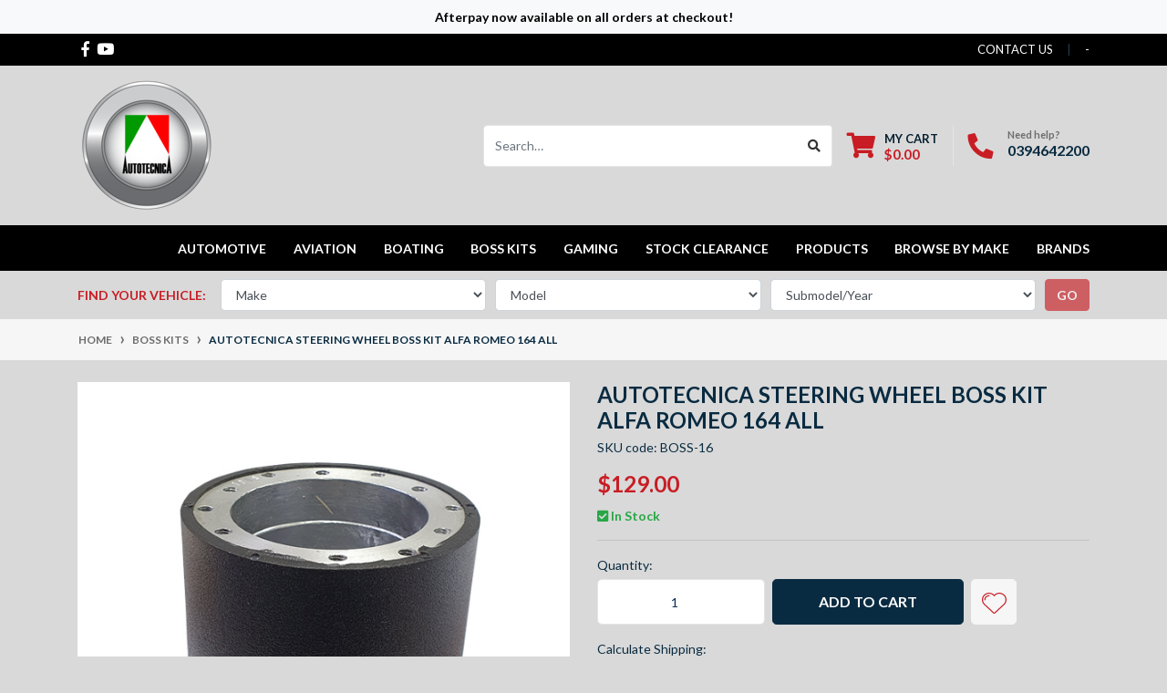

--- FILE ---
content_type: text/html; charset=utf-8
request_url: https://www.autotecnica.com.au/Autotecnica-steering-wheel-boss-kit-Alfa-Romeo-164-all-BOSS-16
body_size: 56850
content:
<!DOCTYPE html>
<html lang="en">
<head itemscope itemtype="http://schema.org/WebSite">
	<meta http-equiv="Content-Type" content="text/html; charset=utf-8"/>
<meta http-equiv="x-ua-compatible" content="ie=edge">
<meta name="keywords" content="Autotecnica,Autotecnica steering wheel boss kit Alfa Romeo 164 all"/>
<meta name="description" content="Autotecnica - the leaders in steering wheels, boss kits and other accessories for your race car or street machine for over 35 years."/>
<meta name="viewport" content="width=device-width, initial-scale=1, shrink-to-fit=no">
<meta name="csrf-token" content="3ad191be424fc001d6e03d15d83ad9804bccce5e,f25d45d58925ff91ec745c52a1cb269ee452fadc,1769532079"/>
<meta property="og:image" content="https://www.autotecnica.com.au/assets/full/BOSS-16_595.jpg?20240419151444"/>
<meta property="og:title" content="Autotecnica steering wheel boss kit Alfa Romeo 164 all"/>
<meta property="og:site_name" content="Autotecnica"/>
<meta property="og:type" content="product"/>
<meta property="og:url" content="https://www.autotecnica.com.au/Autotecnica-steering-wheel-boss-kit-Alfa-Romeo-164-all-BOSS-16"/>
<meta property="og:description" content="Autotecnica - the leaders in steering wheels, boss kits and other accessories for your race car or street machine for over 35 years."/>
<title itemprop='name'>Autotecnica steering wheel boss kit Alfa Romeo 164 all</title>
<link rel="canonical" href="https://www.autotecnica.com.au/Autotecnica-steering-wheel-boss-kit-Alfa-Romeo-164-all-BOSS-16" itemprop="url"/>
<link rel="shortcut icon" href="/assets/favicon_logo.png?1741924543"/>
<!-- Neto Assets -->
<link rel="dns-prefetch preconnect" href="//assets.netostatic.com">
<link rel="dns-prefetch" href="//use.fontawesome.com">
<link rel="dns-prefetch" href="//google-analytics.com">
<link rel="stylesheet" type="text/css" href="https://use.fontawesome.com/releases/v5.7.2/css/all.css" media="all"/>
<link rel="stylesheet" type="text/css" href="https://cdn.neto.com.au/assets/neto-cdn/jquery_ui/1.12.1/jquery-ui.min.css" media="all"/>
<!--[if lte IE 8]>
	<script type="text/javascript" src="https://cdn.neto.com.au/assets/neto-cdn/html5shiv/3.7.0/html5shiv.js"></script>
	<script type="text/javascript" src="https://cdn.neto.com.au/assets/neto-cdn/respond.js/1.3.0/respond.min.js"></script>
<![endif]-->
<!-- Begin: Script 101 -->
<!-- Google tag (gtag.js) -->
<script async src="https://www.googletagmanager.com/gtag/js?id=G-BBKRK0NYF7"></script>
<script>
  window.dataLayer = window.dataLayer || [];
  function gtag(){dataLayer.push(arguments);}
  gtag('js', new Date());

  gtag('config', 'G-BBKRK0NYF7');
</script>
<!-- End: Script 101 -->
<!-- Begin: Script 103 -->
<!-- Global site tag (gtag.js) - Google Analytics -->
<script async src="https://www.googletagmanager.com/gtag/js?id=291140253"></script>
<script>
  window.dataLayer = window.dataLayer || [];
  function gtag(){dataLayer.push(arguments);}
  gtag('js', new Date());
    gtag('config', '291140253', {
      send_page_view: false
    });
</script>

<meta name="google-site-verification" content="LnNFu7uvbDqHeMj1WBpNmmJf0-_OhIf4-vVaMdMXaH0" />
<!-- End: Script 103 -->


	<link rel="preload" href="/assets/themes/automotiv/css/app.css?1741924543" as="style">
	<link rel="preload" href="/assets/themes/automotiv/css/style.css?1741924543" as="style">
	<link class="theme-selector" rel="stylesheet" href="/assets/themes/automotiv/css/app.css?1741924543" media="all"/>
	<link rel="stylesheet" href="/assets/themes/automotiv/css/style.css?1741924543" media="all"/>
</head>
<body id="n_product" class="n_automotiv">
<!-- Header Announcement -->
<div class="bg-light text-center py-2">
        <div class="container">
            <div class="row">
                <div class="col-12">
                    <strong>Afterpay now available on all orders at checkout!</strong>
                </div>
            </div>
        </div>
    </div>
<a href="#main-content" class="sr-only sr-only-focusable">Skip to main content</a>
<header class="wrapper-header" aria-label="Header container">
	<div class="header-topbar">
		<div class="container">
			<div class="row">
				<div class="col-12 d-flex">
					<ul class="nav list-social mr-auto justify-content-center justify-content-md-start" itemscope itemtype="http://schema.org/Organization" role="contentinfo" aria-label="Social media">
						<meta itemprop="url" content="https://www.autotecnica.com.au"/>
						<meta itemprop="logo" content="https://www.autotecnica.com.au/assets/website_logo.png"/>
						<meta itemprop="name" content="Autotecnica"/>
						<li class="nav-item px-1"><a itemprop="sameAs" href="https://www.facebook.com/autotecnicaimports/" target="_blank" title="Autotecnica on Facebook" rel="noopener"><i class="fab fa-facebook-f" aria-hidden="true"></i><span class="sr-only">Facebook</span></a></li>
						<li class="nav-item px-1"><a itemprop="sameAs" href="https://www.youtube.com/channel/UC1K4nQapPZJADk0OG0AlIaA" target="_blank" title="Autotecnica on Youtube" rel="noopener"><i class="fab fa-youtube" aria-hidden="true"></i><span class="sr-only">Youtube</span></a></li>
						</ul>
					<ul class="nav ml-auto" role="navigation" aria-label="Main menu">
						<li class="nav-item d-none d-sm-block">
						    <a href="https://www.autotecnica.com.au/form/contact-us/" class="nav-link text-uppercase">contact us</a>
						</li>

						<span nloader-content-id="zo8JXCY5ZnbXK7BHfsh3355k8ogG3EpsY87GIEzeru84aRuy77rwMz-AvD2G3RY79UGsf-03B6tEwCHzjdbuxA" nloader-content="[base64]" nloader-data="SC-vcd4NubeDG7FrVTPjND9hiQ5vgKrXog7GwEWAkzM"></span></ul>
				</div>
			</div>
		</div>
	</div>
	<div class="logo-section">
	<div class="container">
		<div class="row align-items-center">
			<div class="col-7 col-sm-4 col-md-3 wrapper-logo text-sm-left">
				<a href="https://www.autotecnica.com.au" title="Autotecnica">
					<img class="logo" src="/assets/website_logo.png?1741924543" alt="Autotecnica logo"/>
				</a>
			</div>
			<div class="col-5 col-sm-8 d-flex align-items-center d-md-none ml-auto justify-content-end">
				<button class="btn btn-primary" type="button" data-toggle="collapse" data-target="#navbarMainMenu" aria-controls="navbarMainMenu" aria-expanded="false" aria-label="Toggle navigation">
					<i class="fa fa-bars fa-lg" aria-hidden="true"></i>
				</button>
					<a class="navbar-toggler d-sm-inline-block d-md-none pr-0" href="javascript:;" type="button" data-toggle="collapse" data-target="#searchMobile" aria-controls="searchMobile" aria-expanded="false" aria-label="Toggle search mobile"><i class="fa fa-search"></i></a>
				<a class="navbar-toggler d-sm-inline-block d-md-none" href="https://www.autotecnica.com.au/_mycart?tkn=cart&ts=1769532079165507" aria-label="Shopping cart">
					<i class="fa fa-shopping-cart fa-lg" aria-hidden="true"></i>
					<span class="badge badge-pill badge-secondary" rel="a2c_item_count">0</span>
				</a>
			</div>
			<div class="d-none d-md-flex col-12 col-sm-8 col-md-9 justify-content-end align-items-center">
				<div class="header-search pt-2 pt-md-0">
					<form name="productsearch" method="get" action="/" role="search" aria-label="Product search">
						<input type="hidden" name="rf" value="kw"/>
						<div class="input-group">
							<input class="form-control ajax_search" value="" id="name_search" autocomplete="off" name="kw" type="search" aria-label="Input search" placeholder="Search…"/>
							<div class="input-group-append">
								<button type="submit" value="Search" class="btn btn-outline-secondary" aria-label="Search site"><i class="fa fa-search"></i></button>
							</div>
						</div>
					</form>
				</div>
				<div id="header-cart" class="btn-group" role="group">
					<a href="https://www.autotecnica.com.au/_mycart?tkn=cart&ts=1769532079267945"  class="btn p-0 dropdown-toggle dropdown-toggle-split" data-toggle="dropdown" aria-haspopup="true" aria-expanded="false" aria-label="Shopping cart dropdown" id="cartcontentsheader">
						<p class="m-0 h2"><i class="fa fa-shopping-cart"></i></p>
						<div><span>My Cart</span><span rel="a2c_sub_total" id="header-subtotal">$0.00</span></div>
					</a>
					<ul class="dropdown-menu dropdown-menu-right float-right">
						<li class="box" id="neto-dropdown">
							<div class="body" id="cartcontents"></div>
							<div class="footer"></div>
						</li>
					</ul>
				</div>
				<div id="header-call" class="d-none d-lg-flex">
					<div class="divider"></div>
					<div class="d-flex align-items-center">
						<div><p class="mb-0 mr-3 h2"><i class="fa fa-phone"></i></p></div>
						<div>
							<p class="mb-0">Need help?</p>
							<p class="mb-0"><a href="tel:0394642200">0394642200</a></p>
						</div>
					</div>
				</div>
				</div>
		</div>
	</div>
	</div>
	<div class="menu-section  mb-md-0">
	<div class="container">
		<nav class="navbar navbar-expand-md navbar-light mt-0 p-md-0">
			<div class="collapse navbar-collapse" id="searchMobile" data-parent=".menu-section">
    				<form class="d-block d-md-none" name="productsearch" method="get" action="/" role="search" aria-label="Product search">
    				<input type="hidden" name="rf" value="kw"/>
    				<div class="input-group">
    					<input class="form-control ajax_search" value="" id="name_search-xs" placeholder="Search…" autocomplete="off" name="kw" type="search" aria-label="Input search"/>
    					<div class="input-group-append">
    						<button type="submit" value="Search" class="btn btn-outline-secondary" aria-label="Search site">GO</button>
    					</div>
    				</div>
    			</form>
			</div>
			<div class="collapse navbar-collapse" id="navbarMainMenu" data-parent=".menu-section">
				<ul class="navbar-nav mr-auto align-items-center d-none d-md-flex flex-wrap" role="navigation" aria-label="Category menu">
					<li class="nav-item dropdown position-static ">
					            <a href="https://www.autotecnica.com.au/automotive/" class="nav-link dropdown-toggle" role="button" data-toggle="dropdown" aria-haspopup="true" aria-expanded="false">Automotive</a>
								<div class="dropdown-menu p-lg-3">
											<div class="row">
												<div class="col-12 col-md-9">
													<ul class="mega-menu-cat p-0">
														<li class="nav-item d-inline-block w-100">
					    	<a href="https://www.autotecnica.com.au/car-covers/" class="nav-link font-weight-bold">Car covers</a>
					    	<ul class="nav flex-column px-2"><li class="nav-item">
					    	<a href="https://www.autotecnica.com.au/carcovers/evolution-car-cover/" class="nav-link py-1">Evolution Car Cover</a>
					    </li><li class="nav-item">
					    	<a href="https://www.autotecnica.com.au/car-covers/hail-covers/" class="nav-link py-1">Hail Covers</a>
					    </li><li class="nav-item">
					    	<a href="https://www.autotecnica.com.au/carcovers/indoor-car-covers/" class="nav-link py-1">Indoor Car Covers</a>
					    </li><li class="nav-item">
					    	<a href="https://www.autotecnica.com.au/inflatable-hail-covers/" class="nav-link py-1">Inflatable hail covers</a>
					    </li><li class="nav-item">
					    	<a href="https://www.autotecnica.com.au/stormguard-car-covers/" class="nav-link py-1">Stormguard Car Covers</a>
					    </li></ul>
					    	</li><li class="nav-item d-inline-block w-100">
					    	<a href="https://www.autotecnica.com.au/automotive/electrical/" class="nav-link font-weight-bold">Electrical</a>
					    	<ul class="nav flex-column px-2"><li class="nav-item">
					    	<a href="https://www.autotecnica.com.au/accessories/air-horns/" class="nav-link py-1">Air Horns</a>
					    </li><li class="nav-item">
					    	<a href="https://www.autotecnica.com.au/antennas/" class="nav-link py-1">Antennas</a>
					    </li><li class="nav-item">
					    	<a href="https://www.autotecnica.com.au/lighting/" class="nav-link py-1">Lighting</a>
					    </li><li class="nav-item">
					    	<a href="https://www.autotecnica.com.au/accessories/racing-switch-panel/" class="nav-link py-1">Racing Style Switch Panel</a>
					    </li><li class="nav-item">
					    	<a href="https://www.autotecnica.com.au/reversing-sensors/" class="nav-link py-1">Reversing sensors</a>
					    </li><li class="nav-item">
					    	<a href="https://www.autotecnica.com.au/accessories01/wiper-blades/" class="nav-link py-1">Wiper Blades</a>
					    </li></ul>
					    	</li><li class="nav-item d-inline-block w-100">
					    	<a href="https://www.autotecnica.com.au/exterior/" class="nav-link font-weight-bold">Exterior</a>
					    	<ul class="nav flex-column px-2"><li class="nav-item">
					    	<a href="https://www.autotecnica.com.au/accessories/beadlock-wheel-covers/" class="nav-link py-1">Beadlock wheel covers</a>
					    </li><li class="nav-item">
					    	<a href="https://www.autotecnica.com.au/car-bras/" class="nav-link py-1">Car bras</a>
					    </li><li class="nav-item">
					    	<a href="https://www.autotecnica.com.au/panels-and-plate/" class="nav-link py-1">Panels and plate</a>
					    </li><li class="nav-item">
					    	<a href="https://www.autotecnica.com.au/protection/" class="nav-link py-1">Protection</a>
					    </li><li class="nav-item">
					    	<a href="https://www.autotecnica.com.au/snow-chains/" class="nav-link py-1">Snow Chains</a>
					    </li><li class="nav-item">
					    	<a href="https://www.autotecnica.com.au/snow-chains-autofit/" class="nav-link py-1">Snow Chains (Autofit)</a>
					    </li><li class="nav-item">
					    	<a href="https://www.autotecnica.com.au/snow-chains-premium-autofit/" class="nav-link py-1">Snow Chains (Premium Autofit)</a>
					    </li><li class="nav-item">
					    	<a href="https://www.autotecnica.com.au/vinyl-wrap/" class="nav-link py-1">Vinyl wrap</a>
					    </li></ul>
					    	</li><li class="nav-item d-inline-block w-100">
					    	<a href="https://www.autotecnica.com.au/gauges/" class="nav-link font-weight-bold">Gauges</a>
					    	<ul class="nav flex-column px-2"><li class="nav-item">
					    	<a href="https://www.autotecnica.com.au/boost/" class="nav-link py-1">Boost</a>
					    </li><li class="nav-item">
					    	<a href="https://www.autotecnica.com.au/egt/" class="nav-link py-1">EGT</a>
					    </li><li class="nav-item">
					    	<a href="https://www.autotecnica.com.au/gauge-pods/" class="nav-link py-1">Gauge Pods</a>
					    </li><li class="nav-item">
					    	<a href="https://www.autotecnica.com.au/oil-pressure/" class="nav-link py-1">Oil Pressure</a>
					    </li><li class="nav-item">
					    	<a href="https://www.autotecnica.com.au/oil-temperature/" class="nav-link py-1">Oil Temperature </a>
					    </li><li class="nav-item">
					    	<a href="https://www.autotecnica.com.au/spare-parts/" class="nav-link py-1">Spare Parts</a>
					    </li><li class="nav-item">
					    	<a href="https://www.autotecnica.com.au/tachometer/" class="nav-link py-1">Tachometer</a>
					    </li><li class="nav-item">
					    	<a href="https://www.autotecnica.com.au/volts/" class="nav-link py-1">Volts</a>
					    </li><li class="nav-item">
					    	<a href="https://www.autotecnica.com.au/water-temperature/" class="nav-link py-1">Water Temperature</a>
					    </li></ul>
					    	</li><li class="nav-item d-inline-block w-100">
					    	<a href="https://www.autotecnica.com.au/automotive/interior/" class="nav-link font-weight-bold">Interior</a>
					    	<ul class="nav flex-column px-2"><li class="nav-item">
					    	<a href="https://www.autotecnica.com.au/accessories/cargo-blinds-warehouse-clearance/" class="nav-link py-1">Cargo Blinds, Warehouse Clearance</a>
					    </li><li class="nav-item">
					    	<a href="https://www.autotecnica.com.au/clips/" class="nav-link py-1">Clips</a>
					    </li><li class="nav-item">
					    	<a href="https://www.autotecnica.com.au/accessories01/gear-shift-knobs/" class="nav-link py-1">Gear shift knobs</a>
					    </li><li class="nav-item">
					    	<a href="https://www.autotecnica.com.au/accessories/handbrake-boots/" class="nav-link py-1">Handbrake boots</a>
					    </li><li class="nav-item">
					    	<a href="https://www.autotecnica.com.au/organisation-and-travel/" class="nav-link py-1">Organisation and travel</a>
					    </li><li class="nav-item">
					    	<a href="https://www.autotecnica.com.au/pedals/" class="nav-link py-1">Pedals</a>
					    </li><li class="nav-item">
					    	<a href="https://www.autotecnica.com.au/pets/" class="nav-link py-1">Pet travel safety</a>
					    </li><li class="nav-item">
					    	<a href="https://www.autotecnica.com.au/steering-wheels/" class="nav-link py-1">Steering wheels</a>
					    </li><li class="nav-item">
					    	<a href="https://www.autotecnica.com.au/accessories/window-winders/" class="nav-link py-1">Window winders</a>
					    </li></ul>
					    	</li><li class="nav-item d-inline-block w-100">
					    	<a href="https://www.autotecnica.com.au/performance/" class="nav-link font-weight-bold">Performance</a>
					    	<ul class="nav flex-column px-2"><li class="nav-item">
					    	<a href="https://www.autotecnica.com.au/performance/air-filters/" class="nav-link py-1">Air filters</a>
					    </li><li class="nav-item">
					    	<a href="https://www.autotecnica.com.au/performance/aluminum-pipes-tubing/" class="nav-link py-1">Aluminum pipes and tubing</a>
					    </li><li class="nav-item">
					    	<a href="https://www.autotecnica.com.au/performance/boost-controllers/" class="nav-link py-1">Boost controllers</a>
					    </li><li class="nav-item">
					    	<a href="https://www.autotecnica.com.au/performance/braided-hoses/" class="nav-link py-1">Braided hoses</a>
					    </li><li class="nav-item">
					    	<a href="https://www.autotecnica.com.au/performance/cat-back-exhausts/" class="nav-link py-1">Cat-back exhausts</a>
					    </li><li class="nav-item">
					    	<a href="https://www.autotecnica.com.au/performance/catch-cans/" class="nav-link py-1">Catch cans</a>
					    </li><li class="nav-item">
					    	<a href="https://www.autotecnica.com.au/performance/clamps-brackets/" class="nav-link py-1">Clamps and brackets</a>
					    </li><li class="nav-item">
					    	<a href="https://www.autotecnica.com.au/coolant-overflow-tanks/" class="nav-link py-1">Coolant overflow tanks</a>
					    </li><li class="nav-item">
					    	<a href="https://www.autotecnica.com.au/performance/engine-dress-up-kits/" class="nav-link py-1">Engine dress-up kits</a>
					    </li><li class="nav-item">
					    	<a href="https://www.autotecnica.com.au/performance/heat-wrap/" class="nav-link py-1">Heat wrap</a>
					    </li><li class="nav-item">
					    	<a href="https://www.autotecnica.com.au/performance/intercoolers/" class="nav-link py-1">Intercoolers</a>
					    </li><li class="nav-item">
					    	<a href="https://www.autotecnica.com.au/power-steering-tanks/" class="nav-link py-1">Power steering tanks</a>
					    </li><li class="nav-item">
					    	<a href="https://www.autotecnica.com.au/performance/radiators/" class="nav-link py-1">Radiators</a>
					    </li><li class="nav-item">
					    	<a href="https://www.autotecnica.com.au/performance/silicone-hoses/" class="nav-link py-1">Silicone hoses</a>
					    </li><li class="nav-item">
					    	<a href="https://www.autotecnica.com.au/thermostat-housings/" class="nav-link py-1">Thermostat housings</a>
					    </li><li class="nav-item">
					    	<a href="https://www.autotecnica.com.au/transmission-coolers/" class="nav-link py-1">Transmission coolers</a>
					    </li><li class="nav-item">
					    	<a href="https://www.autotecnica.com.au/performance/turbo-beanies/" class="nav-link py-1">Turbo beanies</a>
					    </li></ul>
					    	</li><li class="nav-item d-inline-block w-100">
					    	<a href="https://www.autotecnica.com.au/automotive/seating/" class="nav-link font-weight-bold">Seating</a>
					    	<ul class="nav flex-column px-2"><li class="nav-item">
					    	<a href="https://www.autotecnica.com.au/accessories/FIA-racing-seat-belt-harness/" class="nav-link py-1">FIA racing seat belt harness</a>
					    </li><li class="nav-item">
					    	<a href="https://www.autotecnica.com.au/automotive/seating/seat-rail-sets/" class="nav-link py-1">Seat & Rail Combos</a>
					    </li><li class="nav-item">
					    	<a href="https://www.autotecnica.com.au/seat-adapter-kits/" class="nav-link py-1">Seat Adapter Kits</a>
					    </li><li class="nav-item">
					    	<a href="https://www.autotecnica.com.au/accessories/seat-belt-pads-warehouse-clearance/" class="nav-link py-1">Seat Belt Pads, Warehouse Clearance</a>
					    </li><li class="nav-item">
					    	<a href="https://www.autotecnica.com.au/seats-new-seats-arriving-soon/" class="nav-link py-1">Seats (New Seats Arriving Soon)</a>
					    </li><li class="nav-item">
					    	<a href="https://www.autotecnica.com.au/seats-sports-4x4/" class="nav-link py-1">Seats - Sports & 4x4</a>
					    </li></ul>
					    	</li>
													</ul>
												</div>
												<div class="col-12 col-md-3 megamenu_products"><article class="col-6 col-sm-6 col-lg-3 col-xl-3 pb-2" role="article" aria-label="Product thumbnail">
	<div class="card thumbnail card-body text-center" itemscope itemtype="http://schema.org/Product">
		<meta itemprop="brand" content="Autotecnica"/>
		<meta itemprop="mpn" content="1-188"/>
		<a href="https://www.autotecnica.com.au/fully-waterproof-stormguard-sedan-hatch-car-covers~705" class="thumbnail-image pb-2">
			<img src="/assets/thumb/1-188.jpg?20220321164130" itemprop="image" class="product-image img-fluid" alt="Autotecnica Stormguard Sedan Car Cover XL up to 5.2m Long 1-188" rel="itmimg1-188">
		</a>
		<p class="card-title h4" itemprop="name"><a href="https://www.autotecnica.com.au/fully-waterproof-stormguard-sedan-hatch-car-covers~705">Autotecnica Stormguard Sedan Car Cover XL up to 5.2m Long 1-188</a></p>
		<p class="price" itemprop="offers" itemscope itemtype="http://schema.org/Offer" aria-label="Autotecnica Stormguard Sedan Car Cover XL up to 5.2m Long 1-188 price">
				<span class="rrp-price"></span>
				<span itemprop="price" content="248.6">$248.60</span>
				<meta itemprop="priceCurrency" content="AUD">
			</p>
			<!-- Begin: Script 103 -->
<div
    class="ga4-product"
    data-id="1-188"
    data-name="Autotecnica Stormguard Sedan Car Cover XL up to 5.2m Long 1-188"
    data-index="1"
    data-listname="3"
    data-affiliation="Autotecnica"
    data-brand="Autotecnica"
    data-category="3"
    data-price="248.6"
    data-currency="AUD"
    data-url="https://www.autotecnica.com.au/fully-waterproof-stormguard-sedan-hatch-car-covers~705"
>
</div>
<!-- End: Script 103 -->
<!-- Purchase Logic -->
			<form class="form-inline buying-options  justify-content-center">
				<input type="hidden" id="sku4V9qU1-188" name="sku4V9qU1-188" value="1-188">
				<input type="hidden" id="model4V9qU1-188" name="model4V9qU1-188" value="Autotecnica Stormguard Sedan Car Cover XL up to 5.2m Long 1-188">
				<input type="hidden" id="thumb4V9qU1-188" name="thumb4V9qU1-188" value="/assets/thumb/1-188.jpg?20220321164130">
				<input type="hidden" id="qty4V9qU1-188" name="qty4V9qU1-188" value="1" class="input-tiny">
				<button type="button" title="Add Autotecnica Stormguard Sedan Car Cover XL up to 5.2m Long 1-188 to Cart" class="addtocart btn-primary btn btn-loads" rel="4V9qU1-188" data-loading-text="<i class='fa fa-spinner fa-spin' style='font-size: 14px'></i>">Add to Cart</button>
				</form>
			<!-- /Purchase Logic -->
			</div>
</article>
</div>
											</div>
										</div>	
								</li><li class="nav-item dropdown position-static ">
					            <a href="https://www.autotecnica.com.au/aviation/" class="nav-link dropdown-toggle" role="button" data-toggle="dropdown" aria-haspopup="true" aria-expanded="false">Aviation</a>
								<div class="dropdown-menu p-lg-3">
											<div class="row">
												<div class="col-12 col-md-9">
													<ul class="mega-menu-cat p-0">
														<li class="nav-item d-inline-block w-100">
					    	<a href="https://www.autotecnica.com.au/aviation/helicopter/" class="nav-link font-weight-bold">Helicopter</a>
					    	<ul class="nav flex-column px-2"><li class="nav-item">
					    	<a href="https://www.autotecnica.com.au/covers/" class="nav-link py-1">Covers</a>
					    </li></ul>
					    	</li>
													</ul>
												</div>
												<div class="col-12 col-md-3 megamenu_products"><article class="col-6 col-sm-6 col-lg-3 col-xl-3 pb-2" role="article" aria-label="Product thumbnail">
	<div class="card thumbnail card-body text-center" itemscope itemtype="http://schema.org/Product">
		<meta itemprop="brand" content="Aviotecnica"/>
		<meta itemprop="mpn" content="CRAFT8"/>
		<a href="https://www.autotecnica.com.au/universal-main-rotor-blade-hail-protection-covers" class="thumbnail-image pb-2">
			<img src="/assets/thumb/CRAFT8.jpg?20230320125903" itemprop="image" class="product-image img-fluid" alt="Aviotecnica Helicopter Universal Main Rotor Blade Hail Protection Cover Pair CRAFT8" rel="itmimgCRAFT8">
		</a>
		<p class="card-title h4" itemprop="name"><a href="https://www.autotecnica.com.au/universal-main-rotor-blade-hail-protection-covers">Aviotecnica Helicopter Universal Main Rotor Blade Hail Protection Cover Pair CRA</a></p>
		<p class="price" itemprop="offers" itemscope itemtype="http://schema.org/Offer" aria-label="Aviotecnica Helicopter Universal Main Rotor Blade Hail Protection Cover Pair CRAFT8 price">
				<span class="rrp-price"></span>
				<span itemprop="price" content="320">$320.00</span>
				<meta itemprop="priceCurrency" content="AUD">
			</p>
			<!-- Begin: Script 103 -->
<div
    class="ga4-product"
    data-id="CRAFT8"
    data-name="Aviotecnica Helicopter Universal Main Rotor Blade Hail Protection Cover Pair CRAFT8"
    data-index="1"
    data-listname="3"
    data-affiliation="Autotecnica"
    data-brand="Aviotecnica"
    data-category="3"
    data-price="320"
    data-currency="AUD"
    data-url="https://www.autotecnica.com.au/universal-main-rotor-blade-hail-protection-covers"
>
</div>
<!-- End: Script 103 -->
<!-- Purchase Logic -->
			<form class="form-inline buying-options  justify-content-center">
				<input type="hidden" id="sku2LUOnCRAFT8" name="sku2LUOnCRAFT8" value="CRAFT8">
				<input type="hidden" id="model2LUOnCRAFT8" name="model2LUOnCRAFT8" value="Aviotecnica Helicopter Universal Main Rotor Blade Hail Protection Cover Pair CRAFT8">
				<input type="hidden" id="thumb2LUOnCRAFT8" name="thumb2LUOnCRAFT8" value="/assets/thumb/CRAFT8.jpg?20230320125903">
				<input type="hidden" id="qty2LUOnCRAFT8" name="qty2LUOnCRAFT8" value="1" class="input-tiny">
				<button type="button" title="Add Aviotecnica Helicopter Universal Main Rotor Blade Hail Protection Cover Pair CRAFT8 to Cart" class="addtocart btn-primary btn btn-loads" rel="2LUOnCRAFT8" data-loading-text="<i class='fa fa-spinner fa-spin' style='font-size: 14px'></i>">Add to Cart</button>
				</form>
			<!-- /Purchase Logic -->
			</div>
</article>
</div>
											</div>
										</div>	
								</li><li class="nav-item dropdown position-static ">
					            <a href="https://www.autotecnica.com.au/boating/~-9548" class="nav-link dropdown-toggle" role="button" data-toggle="dropdown" aria-haspopup="true" aria-expanded="false">Boating</a>
								<div class="dropdown-menu p-lg-3">
											<div class="row">
												<div class="col-12 col-md-9">
													<ul class="mega-menu-cat p-0">
														<li class="nav-item d-inline-block w-100">
					    	<a href="https://www.autotecnica.com.au/boat-covers/" class="nav-link font-weight-bold">Boat covers</a>
					    	</li><li class="nav-item d-inline-block w-100">
					    	<a href="https://www.autotecnica.com.au/outboard-covers/" class="nav-link font-weight-bold">Outboard covers</a>
					    	</li><li class="nav-item d-inline-block w-100">
					    	<a href="https://www.autotecnica.com.au/pwc/" class="nav-link font-weight-bold">PWC</a>
					    	<ul class="nav flex-column px-2"><li class="nav-item">
					    	<a href="https://www.autotecnica.com.au/accessories/~-9553" class="nav-link py-1">Accessories</a>
					    </li><li class="nav-item">
					    	<a href="https://www.autotecnica.com.au/covers/~-9552" class="nav-link py-1">Covers</a>
					    </li></ul>
					    	</li><li class="nav-item d-inline-block w-100">
					    	<a href="https://www.autotecnica.com.au/steering-wheels/~-9554" class="nav-link font-weight-bold">Steering wheels</a>
					    	</li>
													</ul>
												</div>
												<div class="col-12 col-md-3 megamenu_products"><article class="col-6 col-sm-6 col-lg-3 col-xl-3 pb-2" role="article" aria-label="Product thumbnail">
	<div class="card thumbnail card-body text-center" itemscope itemtype="http://schema.org/Product">
		<meta itemprop="brand" content="Autotecnica"/>
		<meta itemprop="mpn" content="BOSS-148A"/>
		<a href="https://www.autotecnica.com.au/boss-148a-boating-application" class="thumbnail-image pb-2">
			<img src="/assets/thumb/BOSS-148A.jpg?20220714160033" itemprop="image" class="product-image img-fluid" alt="Autotecnica  BOSS-148A (BOATING APPLICATION)  BOSS-148A" rel="itmimgBOSS-148A">
		</a>
		<p class="card-title h4" itemprop="name"><a href="https://www.autotecnica.com.au/boss-148a-boating-application">Autotecnica  BOSS-148A (BOATING APPLICATION)  BOSS-148A</a></p>
		<p class="price" itemprop="offers" itemscope itemtype="http://schema.org/Offer" aria-label="Autotecnica  BOSS-148A (BOATING APPLICATION)  BOSS-148A price">
				<span class="rrp-price"></span>
				<span itemprop="price" content="70">$70.00</span>
				<meta itemprop="priceCurrency" content="AUD">
			</p>
			<!-- Begin: Script 103 -->
<div
    class="ga4-product"
    data-id="BOSS-148A"
    data-name="Autotecnica  BOSS-148A (BOATING APPLICATION)  BOSS-148A"
    data-index="1"
    data-listname="3"
    data-affiliation="Autotecnica"
    data-brand="Autotecnica"
    data-category="3"
    data-price="70"
    data-currency="AUD"
    data-url="https://www.autotecnica.com.au/boss-148a-boating-application"
>
</div>
<!-- End: Script 103 -->
<!-- Purchase Logic -->
			<form class="form-inline buying-options  justify-content-center">
				<input type="hidden" id="skuVVrWiBOSS-148A" name="skuVVrWiBOSS-148A" value="BOSS-148A">
				<input type="hidden" id="modelVVrWiBOSS-148A" name="modelVVrWiBOSS-148A" value="Autotecnica  BOSS-148A (BOATING APPLICATION)  BOSS-148A">
				<input type="hidden" id="thumbVVrWiBOSS-148A" name="thumbVVrWiBOSS-148A" value="/assets/thumb/BOSS-148A.jpg?20220714160033">
				<input type="hidden" id="qtyVVrWiBOSS-148A" name="qtyVVrWiBOSS-148A" value="1" class="input-tiny">
				<button type="button" title="Add Autotecnica  BOSS-148A (BOATING APPLICATION)  BOSS-148A to Cart" class="addtocart btn-primary btn btn-loads" rel="VVrWiBOSS-148A" data-loading-text="<i class='fa fa-spinner fa-spin' style='font-size: 14px'></i>">Add to Cart</button>
				</form>
			<!-- /Purchase Logic -->
			</div>
</article>
</div>
											</div>
										</div>	
								</li><li class="nav-item ">
					            <a href="https://www.autotecnica.com.au/steering-boss-kits/" class="nav-link " >Boss kits</a>
								</li><li class="nav-item dropdown position-static ">
					            <a href="https://www.autotecnica.com.au/gaming/" class="nav-link dropdown-toggle" role="button" data-toggle="dropdown" aria-haspopup="true" aria-expanded="false">Gaming</a>
								<div class="dropdown-menu p-lg-3">
											<div class="row">
												<div class="col-12 col-md-9">
													<ul class="mega-menu-cat p-0">
														<li class="nav-item d-inline-block w-100">
					    	<a href="https://www.autotecnica.com.au/office-game-chairs/" class="nav-link font-weight-bold">Office and gaming chairs</a>
					    	</li><li class="nav-item d-inline-block w-100">
					    	<a href="https://www.autotecnica.com.au/accessories/racing-simulators/" class="nav-link font-weight-bold">Racing simulators</a>
					    	</li>
													</ul>
												</div>
												<div class="col-12 col-md-3 megamenu_products"><article class="col-6 col-sm-6 col-lg-3 col-xl-3 pb-2" role="article" aria-label="Product thumbnail">
	<div class="card thumbnail card-body text-center" itemscope itemtype="http://schema.org/Product">
		<meta itemprop="brand" content="Autotecnica"/>
		<meta itemprop="mpn" content="GAME2RB"/>
		<a href="https://www.autotecnica.com.au/monza-racing-simulator-red" class="thumbnail-image pb-2">
			<img src="/assets/thumb/GAME2RB.jpg?20220929115935" itemprop="image" class="product-image img-fluid" alt="Autotecnica Monza Racing Simulator Red GAME2RB" rel="itmimgGAME2RB">
		</a>
		<p class="card-title h4" itemprop="name"><a href="https://www.autotecnica.com.au/monza-racing-simulator-red">Autotecnica Monza Racing Simulator Red GAME2RB</a></p>
		<p class="price" itemprop="offers" itemscope itemtype="http://schema.org/Offer" aria-label="Autotecnica Monza Racing Simulator Red GAME2RB price">
				<span class="rrp-price"></span>
				<span itemprop="price" content="294">$294.00</span>
				<meta itemprop="priceCurrency" content="AUD">
			</p>
			<!-- Begin: Script 103 -->
<div
    class="ga4-product"
    data-id="GAME2RB"
    data-name="Autotecnica Monza Racing Simulator Red GAME2RB"
    data-index="1"
    data-listname="3"
    data-affiliation="Autotecnica"
    data-brand="Autotecnica"
    data-category="3"
    data-price="294"
    data-currency="AUD"
    data-url="https://www.autotecnica.com.au/monza-racing-simulator-red"
>
</div>
<!-- End: Script 103 -->
<!-- Purchase Logic -->
			<form class="form-inline buying-options  justify-content-center">
				<input type="hidden" id="skuVWROIGAME2RB" name="skuVWROIGAME2RB" value="GAME2RB">
				<input type="hidden" id="modelVWROIGAME2RB" name="modelVWROIGAME2RB" value="Autotecnica Monza Racing Simulator Red GAME2RB">
				<input type="hidden" id="thumbVWROIGAME2RB" name="thumbVWROIGAME2RB" value="/assets/thumb/GAME2RB.jpg?20220929115935">
				<input type="hidden" id="qtyVWROIGAME2RB" name="qtyVWROIGAME2RB" value="1" class="input-tiny">
				<button type="button" title="Add Autotecnica Monza Racing Simulator Red GAME2RB to Cart" class="addtocart btn-primary btn btn-loads" rel="VWROIGAME2RB" data-loading-text="<i class='fa fa-spinner fa-spin' style='font-size: 14px'></i>">Add to Cart</button>
				</form>
			<!-- /Purchase Logic -->
			</div>
</article>
</div>
											</div>
										</div>	
								</li><li class="nav-item ">
					            <a href="https://www.autotecnica.com.au/stock-clearance/" class="nav-link " >STOCK CLEARANCE</a>
								</li>
					<li class="nav-item ">
							  <a href="/products/" class="nav-link " >Products</a>
							  </li>
					<li class="nav-item dropdown">
					            <a href="javascript:;" class="nav-link dropdown-toggle" role="button" data-toggle="dropdown" aria-haspopup="true" aria-expanded="false">Browse by Make</a>

					                <ul class="dropdown-menu dropdown-col-3 dropdown-menu-right"><li class="w-100">
							<a href="https://www.autotecnica.com.au/part-finder/alfa-romeo/" class="nuhover dropdown-item">Alfa Romeo</a>
						 </li><li class="w-100">
							<a href="https://www.autotecnica.com.au/part-finder/audi/" class="nuhover dropdown-item">Audi</a>
						 </li><li class="w-100">
							<a href="https://www.autotecnica.com.au/part-finder/austin/" class="nuhover dropdown-item">Austin</a>
						 </li><li class="w-100">
							<a href="https://www.autotecnica.com.au/part-finder/bmw/" class="nuhover dropdown-item">BMW</a>
						 </li><li class="w-100">
							<a href="https://www.autotecnica.com.au/part-finder/chevrolet/" class="nuhover dropdown-item">Chevrolet</a>
						 </li><li class="w-100">
							<a href="https://www.autotecnica.com.au/part-finder/chrysler/" class="nuhover dropdown-item">Chrysler</a>
						 </li><li class="w-100">
							<a href="https://www.autotecnica.com.au/part-finder/citroen/" class="nuhover dropdown-item">Citroen</a>
						 </li><li class="w-100">
							<a href="https://www.autotecnica.com.au/part-finder/daewoo/" class="nuhover dropdown-item">Daewoo</a>
						 </li><li class="w-100">
							<a href="https://www.autotecnica.com.au/part-finder/daihatsu/" class="nuhover dropdown-item">Daihatsu</a>
						 </li><li class="w-100">
							<a href="https://www.autotecnica.com.au/part-finder/fiat/" class="nuhover dropdown-item">Fiat</a>
						 </li><li class="w-100">
							<a href="https://www.autotecnica.com.au/part-finder/ford/" class="nuhover dropdown-item">Ford</a>
						 </li><li class="w-100">
							<a href="https://www.autotecnica.com.au/part-finder/holden/" class="nuhover dropdown-item">Holden</a>
						 </li><li class="w-100">
							<a href="https://www.autotecnica.com.au/part-finder/honda/" class="nuhover dropdown-item">Honda</a>
						 </li><li class="w-100">
							<a href="https://www.autotecnica.com.au/part-finder/hyundai/" class="nuhover dropdown-item">Hyundai</a>
						 </li><li class="w-100">
							<a href="https://www.autotecnica.com.au/part-finder/isuzu/" class="nuhover dropdown-item">Isuzu</a>
						 </li><li class="w-100">
							<a href="https://www.autotecnica.com.au/part-finder/jaguar/" class="nuhover dropdown-item">Jaguar</a>
						 </li><li class="w-100">
							<a href="https://www.autotecnica.com.au/part-finder/jeep/" class="nuhover dropdown-item">Jeep</a>
						 </li><li class="w-100">
							<a href="https://www.autotecnica.com.au/part-finder/kia/" class="nuhover dropdown-item">Kia</a>
						 </li><li class="w-100">
							<a href="https://www.autotecnica.com.au/part-finder/lada/" class="nuhover dropdown-item">Lada</a>
						 </li><li class="w-100">
							<a href="https://www.autotecnica.com.au/part-finder/lancia/" class="nuhover dropdown-item">Lancia</a>
						 </li><li class="w-100">
							<a href="https://www.autotecnica.com.au/part-finder/land-rover/" class="nuhover dropdown-item">Land Rover</a>
						 </li><li class="w-100">
							<a href="https://www.autotecnica.com.au/part-finder/lexus/" class="nuhover dropdown-item">Lexus</a>
						 </li><li class="w-100">
							<a href="https://www.autotecnica.com.au/part-finder/mazda/" class="nuhover dropdown-item">Mazda</a>
						 </li><li class="w-100">
							<a href="https://www.autotecnica.com.au/part-finder/mercedes/" class="nuhover dropdown-item">Mercedes</a>
						 </li><li class="w-100">
							<a href="https://www.autotecnica.com.au/part-finder/mercedes-benz/" class="nuhover dropdown-item">Mercedes-Benz</a>
						 </li><li class="w-100">
							<a href="https://www.autotecnica.com.au/part-finder/mg/" class="nuhover dropdown-item">MG</a>
						 </li><li class="w-100">
							<a href="https://www.autotecnica.com.au/part-finder/mini/" class="nuhover dropdown-item">Mini</a>
						 </li><li class="w-100">
							<a href="https://www.autotecnica.com.au/part-finder/mitsubishi/" class="nuhover dropdown-item">Mitsubishi</a>
						 </li><li class="w-100">
							<a href="https://www.autotecnica.com.au/part-finder/nissan/" class="nuhover dropdown-item">Nissan</a>
						 </li><li class="w-100">
							<a href="https://www.autotecnica.com.au/part-finder/peugeot/" class="nuhover dropdown-item">Peugeot</a>
						 </li><li class="w-100">
							<a href="https://www.autotecnica.com.au/part-finder/porsche/" class="nuhover dropdown-item">Porsche</a>
						 </li><li class="w-100">
							<a href="https://www.autotecnica.com.au/part-finder/proton/" class="nuhover dropdown-item">Proton</a>
						 </li><li class="w-100">
							<a href="https://www.autotecnica.com.au/part-finder/range-rover/" class="nuhover dropdown-item">Range Rover</a>
						 </li><li class="w-100">
							<a href="https://www.autotecnica.com.au/part-finder/renault/" class="nuhover dropdown-item">Renault</a>
						 </li><li class="w-100">
							<a href="https://www.autotecnica.com.au/part-finder/rover/" class="nuhover dropdown-item">Rover</a>
						 </li><li class="w-100">
							<a href="https://www.autotecnica.com.au/part-finder/saab/" class="nuhover dropdown-item">Saab</a>
						 </li><li class="w-100">
							<a href="https://www.autotecnica.com.au/part-finder/seat/" class="nuhover dropdown-item">Seat</a>
						 </li><li class="w-100">
							<a href="https://www.autotecnica.com.au/part-finder/subaru/" class="nuhover dropdown-item">Subaru</a>
						 </li><li class="w-100">
							<a href="https://www.autotecnica.com.au/part-finder/suzuki/" class="nuhover dropdown-item">Suzuki</a>
						 </li><li class="w-100">
							<a href="https://www.autotecnica.com.au/part-finder/toyota/" class="nuhover dropdown-item">Toyota</a>
						 </li><li class="w-100">
							<a href="https://www.autotecnica.com.au/part-finder/triumph/" class="nuhover dropdown-item">Triumph</a>
						 </li><li class="w-100">
							<a href="https://www.autotecnica.com.au/part-finder/volkswagen/" class="nuhover dropdown-item">Volkswagen</a>
						 </li><li class="w-100">
							<a href="https://www.autotecnica.com.au/part-finder/volvo/" class="nuhover dropdown-item">Volvo</a>
						 </li></ul>
					        </li>
					<li class="nav-item dropdown mega-menu-parent">
					            <a href="https://www.autotecnica.com.au/part-finder/mazda/3/" class="nav-link dropdown-toggle" role="button" data-toggle="dropdown" aria-haspopup="true" aria-expanded="false">Brands</a>
								<ul class="dropdown-menu mega-menu w-100"><li class="nav-item d-inline-block w-100">
										<a href="https://www.autotecnica.com.au/brand/autotecnica/" class="nav-link font-weight-bold">
											<img class="img-fluid" src="/assets/webshop/cms/12/112.png?1710985746" alt="Autotecnica"/>
										</a>
									</li>
								<li class="nav-item d-inline-block w-100">
										<a href="https://www.autotecnica.com.au/brand/aviotecnica/" class="nav-link font-weight-bold">
											<img class="img-fluid" src="/assets/webshop/cms/40/9540.png?1710985823" alt="Aviotecnica"/>
										</a>
									</li>
								<li class="nav-item d-inline-block w-100"><a href="https://www.autotecnica.com.au/">View all brands</a></li>
					        	</ul>
					        </li>
				</ul>
				<div class="burger-menu d-block d-md-none">
            		<div class="">
            			<ul class="nav navbar-nav">
            				<li class="dropdown dropdown-hover"> <a href="javascript:;" class="dropdown-toggle">Automotive <span><i class="fa fa-plus"></i></span></a>
            					            <ul class="nav navbar-nav d-none">
            					                    <li class=""> <a href="javascript:;" class="dah_subcat nuhover dropdown-toggle">Car covers <span><i class="fa fa-plus"></i></span></a>
            					            <ul class="nav navbar-nav d-none">
            					                    <li><a href="https://www.autotecnica.com.au/carcovers/evolution-car-cover/">Evolution Car Cover</a></li><li><a href="https://www.autotecnica.com.au/car-covers/hail-covers/">Hail Covers</a></li><li><a href="https://www.autotecnica.com.au/carcovers/indoor-car-covers/">Indoor Car Covers</a></li><li><a href="https://www.autotecnica.com.au/inflatable-hail-covers/">Inflatable hail covers</a></li><li><a href="https://www.autotecnica.com.au/stormguard-car-covers/">Stormguard Car Covers</a></li>
            					               	</ul>
            					            </li><li class=""> <a href="javascript:;" class="dah_subcat nuhover dropdown-toggle">Electrical <span><i class="fa fa-plus"></i></span></a>
            					            <ul class="nav navbar-nav d-none">
            					                    <li><a href="https://www.autotecnica.com.au/accessories/air-horns/">Air Horns</a></li><li><a href="https://www.autotecnica.com.au/antennas/">Antennas</a></li><li><a href="https://www.autotecnica.com.au/lighting/">Lighting</a></li><li><a href="https://www.autotecnica.com.au/accessories/racing-switch-panel/">Racing Style Switch Panel</a></li><li><a href="https://www.autotecnica.com.au/reversing-sensors/">Reversing sensors</a></li><li><a href="https://www.autotecnica.com.au/accessories01/wiper-blades/">Wiper Blades</a></li>
            					               	</ul>
            					            </li><li class=""> <a href="javascript:;" class="dah_subcat nuhover dropdown-toggle">Exterior <span><i class="fa fa-plus"></i></span></a>
            					            <ul class="nav navbar-nav d-none">
            					                    <li><a href="https://www.autotecnica.com.au/accessories/beadlock-wheel-covers/">Beadlock wheel covers</a></li><li><a href="https://www.autotecnica.com.au/car-bras/">Car bras</a></li><li><a href="https://www.autotecnica.com.au/panels-and-plate/">Panels and plate</a></li><li><a href="https://www.autotecnica.com.au/protection/">Protection</a></li><li><a href="https://www.autotecnica.com.au/snow-chains/">Snow Chains</a></li><li><a href="https://www.autotecnica.com.au/snow-chains-autofit/">Snow Chains (Autofit)</a></li><li><a href="https://www.autotecnica.com.au/snow-chains-premium-autofit/">Snow Chains (Premium Autofit)</a></li><li><a href="https://www.autotecnica.com.au/vinyl-wrap/">Vinyl wrap</a></li>
            					               	</ul>
            					            </li><li class=""> <a href="javascript:;" class="dah_subcat nuhover dropdown-toggle">Gauges <span><i class="fa fa-plus"></i></span></a>
            					            <ul class="nav navbar-nav d-none">
            					                    <li><a href="https://www.autotecnica.com.au/boost/">Boost</a></li><li><a href="https://www.autotecnica.com.au/egt/">EGT</a></li><li><a href="https://www.autotecnica.com.au/gauge-pods/">Gauge Pods</a></li><li><a href="https://www.autotecnica.com.au/oil-pressure/">Oil Pressure</a></li><li><a href="https://www.autotecnica.com.au/oil-temperature/">Oil Temperature </a></li><li><a href="https://www.autotecnica.com.au/spare-parts/">Spare Parts</a></li><li><a href="https://www.autotecnica.com.au/tachometer/">Tachometer</a></li><li><a href="https://www.autotecnica.com.au/volts/">Volts</a></li><li><a href="https://www.autotecnica.com.au/water-temperature/">Water Temperature</a></li>
            					               	</ul>
            					            </li><li class=""> <a href="javascript:;" class="dah_subcat nuhover dropdown-toggle">Interior <span><i class="fa fa-plus"></i></span></a>
            					            <ul class="nav navbar-nav d-none">
            					                    <li><a href="https://www.autotecnica.com.au/accessories/cargo-blinds-warehouse-clearance/">Cargo Blinds, Warehouse Clearance</a></li><li><a href="https://www.autotecnica.com.au/clips/">Clips</a></li><li><a href="https://www.autotecnica.com.au/accessories01/gear-shift-knobs/">Gear shift knobs</a></li><li><a href="https://www.autotecnica.com.au/accessories/handbrake-boots/">Handbrake boots</a></li><li><a href="https://www.autotecnica.com.au/organisation-and-travel/">Organisation and travel</a></li><li><a href="https://www.autotecnica.com.au/pedals/">Pedals</a></li><li><a href="https://www.autotecnica.com.au/pets/">Pet travel safety</a></li><li><a href="https://www.autotecnica.com.au/steering-wheels/">Steering wheels</a></li><li><a href="https://www.autotecnica.com.au/accessories/window-winders/">Window winders</a></li>
            					               	</ul>
            					            </li><li class=""> <a href="javascript:;" class="dah_subcat nuhover dropdown-toggle">Performance <span><i class="fa fa-plus"></i></span></a>
            					            <ul class="nav navbar-nav d-none">
            					                    <li><a href="https://www.autotecnica.com.au/performance/air-filters/">Air filters</a></li><li><a href="https://www.autotecnica.com.au/performance/aluminum-pipes-tubing/">Aluminum pipes and tubing</a></li><li><a href="https://www.autotecnica.com.au/performance/boost-controllers/">Boost controllers</a></li><li><a href="https://www.autotecnica.com.au/performance/braided-hoses/">Braided hoses</a></li><li><a href="https://www.autotecnica.com.au/performance/cat-back-exhausts/">Cat-back exhausts</a></li><li><a href="https://www.autotecnica.com.au/performance/catch-cans/">Catch cans</a></li><li><a href="https://www.autotecnica.com.au/performance/clamps-brackets/">Clamps and brackets</a></li><li><a href="https://www.autotecnica.com.au/coolant-overflow-tanks/">Coolant overflow tanks</a></li><li><a href="https://www.autotecnica.com.au/performance/engine-dress-up-kits/">Engine dress-up kits</a></li><li><a href="https://www.autotecnica.com.au/performance/heat-wrap/">Heat wrap</a></li><li><a href="https://www.autotecnica.com.au/performance/intercoolers/">Intercoolers</a></li><li><a href="https://www.autotecnica.com.au/power-steering-tanks/">Power steering tanks</a></li><li><a href="https://www.autotecnica.com.au/performance/radiators/">Radiators</a></li><li><a href="https://www.autotecnica.com.au/performance/silicone-hoses/">Silicone hoses</a></li><li><a href="https://www.autotecnica.com.au/thermostat-housings/">Thermostat housings</a></li><li><a href="https://www.autotecnica.com.au/transmission-coolers/">Transmission coolers</a></li><li><a href="https://www.autotecnica.com.au/performance/turbo-beanies/">Turbo beanies</a></li>
            					               	</ul>
            					            </li><li class=""> <a href="javascript:;" class="dah_subcat nuhover dropdown-toggle">Seating <span><i class="fa fa-plus"></i></span></a>
            					            <ul class="nav navbar-nav d-none">
            					                    <li><a href="https://www.autotecnica.com.au/accessories/FIA-racing-seat-belt-harness/">FIA racing seat belt harness</a></li><li><a href="https://www.autotecnica.com.au/automotive/seating/seat-rail-sets/">Seat & Rail Combos</a></li><li><a href="https://www.autotecnica.com.au/seat-adapter-kits/">Seat Adapter Kits</a></li><li><a href="https://www.autotecnica.com.au/accessories/seat-belt-pads-warehouse-clearance/">Seat Belt Pads, Warehouse Clearance</a></li><li><a href="https://www.autotecnica.com.au/seats-new-seats-arriving-soon/">Seats (New Seats Arriving Soon)</a></li><li><a href="https://www.autotecnica.com.au/seats-sports-4x4/">Seats - Sports & 4x4</a></li>
            					               	</ul>
            					            </li>
            					               	</ul>
            					            </li><li class="dropdown dropdown-hover"> <a href="javascript:;" class="dropdown-toggle">Aviation <span><i class="fa fa-plus"></i></span></a>
            					            <ul class="nav navbar-nav d-none">
            					                    <li class=""> <a href="javascript:;" class="dah_subcat nuhover dropdown-toggle">Helicopter <span><i class="fa fa-plus"></i></span></a>
            					            <ul class="nav navbar-nav d-none">
            					                    <li><a href="https://www.autotecnica.com.au/covers/">Covers</a></li>
            					               	</ul>
            					            </li>
            					               	</ul>
            					            </li><li class="dropdown dropdown-hover"> <a href="javascript:;" class="dropdown-toggle">Boating <span><i class="fa fa-plus"></i></span></a>
            					            <ul class="nav navbar-nav d-none">
            					                    <li class=""> <a href="https://www.autotecnica.com.au/boat-covers/" class="nuhover dropdown-toggle">Boat covers </a>
            					            </li><li class=""> <a href="https://www.autotecnica.com.au/outboard-covers/" class="nuhover dropdown-toggle">Outboard covers </a>
            					            </li><li class=""> <a href="javascript:;" class="dah_subcat nuhover dropdown-toggle">PWC <span><i class="fa fa-plus"></i></span></a>
            					            <ul class="nav navbar-nav d-none">
            					                    <li><a href="https://www.autotecnica.com.au/accessories/~-9553">Accessories</a></li><li><a href="https://www.autotecnica.com.au/covers/~-9552">Covers</a></li>
            					               	</ul>
            					            </li><li class=""> <a href="https://www.autotecnica.com.au/steering-wheels/~-9554" class="nuhover dropdown-toggle">Steering wheels </a>
            					            </li>
            					               	</ul>
            					            </li><li class=""> <a href="https://www.autotecnica.com.au/steering-boss-kits/" >Boss kits </a>
            					            </li><li class="dropdown dropdown-hover"> <a href="javascript:;" class="dropdown-toggle">Gaming <span><i class="fa fa-plus"></i></span></a>
            					            <ul class="nav navbar-nav d-none">
            					                    <li class=""> <a href="https://www.autotecnica.com.au/office-game-chairs/" class="nuhover dropdown-toggle">Office and gaming chairs </a>
            					            </li><li class=""> <a href="https://www.autotecnica.com.au/accessories/racing-simulators/" class="nuhover dropdown-toggle">Racing simulators </a>
            					            </li>
            					               	</ul>
            					            </li><li class=""> <a href="https://www.autotecnica.com.au/stock-clearance/" >STOCK CLEARANCE </a>
            					            </li>	
            					<li class=""> <a href="/products/" >Products </a>
            					            </li>
								<li class="dropdown dropdown-hover">
											<a href="javascript:;" class="dropdown-toggle">Browse by Make <span><i class="fa fa-plus"></i></span></a>
											<ul class="nav navbar-nav d-none"><li><a href="https://www.autotecnica.com.au/part-finder/alfa-romeo/">Alfa Romeo</a></li><li><a href="https://www.autotecnica.com.au/part-finder/audi/">Audi</a></li><li><a href="https://www.autotecnica.com.au/part-finder/austin/">Austin</a></li><li><a href="https://www.autotecnica.com.au/part-finder/bmw/">BMW</a></li><li><a href="https://www.autotecnica.com.au/part-finder/chevrolet/">Chevrolet</a></li><li><a href="https://www.autotecnica.com.au/part-finder/chrysler/">Chrysler</a></li><li><a href="https://www.autotecnica.com.au/part-finder/citroen/">Citroen</a></li><li><a href="https://www.autotecnica.com.au/part-finder/daewoo/">Daewoo</a></li><li><a href="https://www.autotecnica.com.au/part-finder/daihatsu/">Daihatsu</a></li><li><a href="https://www.autotecnica.com.au/part-finder/fiat/">Fiat</a></li><li><a href="https://www.autotecnica.com.au/part-finder/ford/">Ford</a></li><li><a href="https://www.autotecnica.com.au/part-finder/holden/">Holden</a></li><li><a href="https://www.autotecnica.com.au/part-finder/honda/">Honda</a></li><li><a href="https://www.autotecnica.com.au/part-finder/hyundai/">Hyundai</a></li><li><a href="https://www.autotecnica.com.au/part-finder/isuzu/">Isuzu</a></li><li><a href="https://www.autotecnica.com.au/part-finder/jaguar/">Jaguar</a></li><li><a href="https://www.autotecnica.com.au/part-finder/jeep/">Jeep</a></li><li><a href="https://www.autotecnica.com.au/part-finder/kia/">Kia</a></li><li><a href="https://www.autotecnica.com.au/part-finder/lada/">Lada</a></li><li><a href="https://www.autotecnica.com.au/part-finder/lancia/">Lancia</a></li><li><a href="https://www.autotecnica.com.au/part-finder/land-rover/">Land Rover</a></li><li><a href="https://www.autotecnica.com.au/part-finder/lexus/">Lexus</a></li><li><a href="https://www.autotecnica.com.au/part-finder/mazda/">Mazda</a></li><li><a href="https://www.autotecnica.com.au/part-finder/mercedes/">Mercedes</a></li><li><a href="https://www.autotecnica.com.au/part-finder/mercedes-benz/">Mercedes-Benz</a></li><li><a href="https://www.autotecnica.com.au/part-finder/mg/">MG</a></li><li><a href="https://www.autotecnica.com.au/part-finder/mini/">Mini</a></li><li><a href="https://www.autotecnica.com.au/part-finder/mitsubishi/">Mitsubishi</a></li><li><a href="https://www.autotecnica.com.au/part-finder/nissan/">Nissan</a></li><li><a href="https://www.autotecnica.com.au/part-finder/peugeot/">Peugeot</a></li><li><a href="https://www.autotecnica.com.au/part-finder/porsche/">Porsche</a></li><li><a href="https://www.autotecnica.com.au/part-finder/proton/">Proton</a></li><li><a href="https://www.autotecnica.com.au/part-finder/range-rover/">Range Rover</a></li><li><a href="https://www.autotecnica.com.au/part-finder/renault/">Renault</a></li><li><a href="https://www.autotecnica.com.au/part-finder/rover/">Rover</a></li><li><a href="https://www.autotecnica.com.au/part-finder/saab/">Saab</a></li><li><a href="https://www.autotecnica.com.au/part-finder/seat/">Seat</a></li><li><a href="https://www.autotecnica.com.au/part-finder/subaru/">Subaru</a></li><li><a href="https://www.autotecnica.com.au/part-finder/suzuki/">Suzuki</a></li><li><a href="https://www.autotecnica.com.au/part-finder/toyota/">Toyota</a></li><li><a href="https://www.autotecnica.com.au/part-finder/triumph/">Triumph</a></li><li><a href="https://www.autotecnica.com.au/part-finder/volkswagen/">Volkswagen</a></li><li><a href="https://www.autotecnica.com.au/part-finder/volvo/">Volvo</a></li></ul>
										</li>
								<li class="dropdown dropdown-hover">
											<a href="javascript:;" class="dropdown-toggle">Brands <span><i class="fa fa-plus"></i></span></a>
											<ul class="nav navbar-nav d-none"><li class="brand-item-2"><a href="https://www.autotecnica.com.au/brand/autotecnica/">Autotecnica</a></li>
											<li class="brand-item-3"><a href="https://www.autotecnica.com.au/brand/aviotecnica/">Aviotecnica</a></li>
											<li><a href="https://www.autotecnica.com.au/">View all brands</a></li>
											</ul>
										</li>
							</ul>
            		</div>
            	</div>
		  </div>
		</nav>
	</div>
</div>

<div class="dah_newpartfinder part-finder">
	
	<div class="container">
		<div class="row align-items-center justify-content-center">
			<div class="col-12">
				<div id="parts_finder">
					<button class="d-md-none btn btn-primary btn-block mb-2 font-weight-bold text-uppercase"
						data-toggle="collapse" data-target=".parts-finder-content-new">Find your vehicle</button>
					<div class="parts-finder-content-new py-1 collapse d-md-block">
						<input type="hidden" id="clist_search" value="button">
						<input type="hidden" id="clist_size" value="3">
						<input type="hidden" id="clist_hidden" value="">
						<div id="compat_list" class="d-flex flex-column flex-md-row justify-content-around align-items-center">
							<p class="d-none d-md-flex mb-0 text-nowrap mr-md-3 font-weight-bold text-uppercase">Find your vehicle:</p>
							<select name="clist_12_1" onchange="lvl_1_option_change(this.value);" id="dah_partfinder_opt_1" class="dah_partfinder_opt_1 dah_compatibility_list form-control" rel="Option Above">
								<option value="">Make</option>
							</select>
							<select name="clist_12_2" onchange="lvl_2_option_change(this.value);" id="dah_partfinder_opt_2" class="dah_partfinder_opt_2 dah_compatibility_list form-control" rel="Option Above">
								<option value="">Model</option>
							</select>
							<select name="clist_12_3" onchange="lvl_3_option_change(this.value);" id="dah_partfinder_opt_3" class="dah_partfinder_opt_3 dah_compatibility_list form-control" rel="Option Above">
								<option value="">Submodel/Year</option>
							</select>
							<button type="submit" class="btn btn-primary text-uppercase font-weight-bold dah_compat-btn col-12 col-md-auto" data-url="" disabled>go</button>
						</div>
					</div>
				</div>
			</div>
		</div>
	</div>
</div>

</header>
<div class="container-fluid breadcrumb-section px-0">
	    <div class="container">
        	<div class="row">
        		<nav aria-label="breadcrumb">
        			<ol class="breadcrumb" itemscope itemtype="http://schema.org/BreadcrumbList">
        				<li class="breadcrumb-item" itemprop="itemListElement" itemscope itemtype="http://schema.org/ListItem">
        					<a href="https://www.autotecnica.com.au" itemprop="item"><span itemprop="name">Home</span></a>
        					<meta itemprop="position" content="0" />
        				</li><li class="breadcrumb-item" itemprop="itemListElement" itemscope itemtype="http://schema.org/ListItem">
        					<a href="/steering-boss-kits/" itemprop="item"><span itemprop="name">Boss kits</span></a>
        					<meta itemprop="position" content="1" />
        				</li><li class="breadcrumb-item" itemprop="itemListElement" itemscope itemtype="http://schema.org/ListItem">
        					<a href="/Autotecnica-steering-wheel-boss-kit-Alfa-Romeo-164-all-BOSS-16" itemprop="item"><span itemprop="name">Autotecnica steering wheel boss kit Alfa Romeo 164 all</span></a>
        					<meta itemprop="position" content="2" />
        				</li></ol>
        		</nav>
    		</div>
		</div>
	</div>
<div id="main-content" class="container mt-4" role="main">
	<div class="row">

<div class="col-12">
		<div class="row" itemscope itemtype="http://schema.org/Product">
			<section class="col-12 col-lg-6" role="contentinfo" aria-label="Product images">
				<div id="_jstl__images"><input type="hidden" id="_jstl__images_k0" value="template"/><input type="hidden" id="_jstl__images_v0" value="aW1hZ2Vz"/><input type="hidden" id="_jstl__images_k1" value="type"/><input type="hidden" id="_jstl__images_v1" value="aXRlbQ"/><input type="hidden" id="_jstl__images_k2" value="onreload"/><input type="hidden" id="_jstl__images_v2" value=""/><input type="hidden" id="_jstl__images_k3" value="content_id"/><input type="hidden" id="_jstl__images_v3" value="9504"/><input type="hidden" id="_jstl__images_k4" value="sku"/><input type="hidden" id="_jstl__images_v4" value="BOSS-16_595"/><input type="hidden" id="_jstl__images_k5" value="preview"/><input type="hidden" id="_jstl__images_v5" value="y"/><div id="_jstl__images_r"><div class="main-image text-center">
	<a href="/assets/full/BOSS-16_595.jpg?20240419151444" data-lightbox="product-lightbox" data-title="Product main image" rel="product_images">
		<div class="zoom">
			<img src="/assets/full/BOSS-16_595.jpg?20240419151444" rel="itmimgBOSS-16_595" alt="Product main image" border="0" id="main-image" itemprop="image">
		</div>
	</a>
</div>
<div class="row align-items-center products_alt_images">
	<div class="col-3 col-md-3">
		<a href="javascript:;" rel="/assets/full/BOSS-16_595.jpg?20240419151444" class="dahactive">
			<img src="/assets/thumb/BOSS-16_595.jpg?20240419151444" class="img-fluid product-image-small">
		</a>
	</div>
<div class="col-3 col-md-3">
			<a href="javascript:;" rel="/assets/alt_1/BOSS-16_595.jpg?20240419151443">
				<img src="/assets/alt_1_thumb/BOSS-16_595.jpg?20240419151443" class="img-fluid product-image-small">
			</a>
		</div><div class="col-3 col-md-3">
			<a href="javascript:;" rel="/assets/alt_2/BOSS-16_595.jpg?20240419151444">
				<img src="/assets/alt_2_thumb/BOSS-16_595.jpg?20240419151444" class="img-fluid product-image-small">
			</a>
		</div><div class="col-3 col-md-3">
			<a href="javascript:;" rel="/assets/alt_3/BOSS-16_595.jpg?20240419151445">
				<img src="/assets/alt_3_thumb/BOSS-16_595.jpg?20240419151445" class="img-fluid product-image-small">
			</a>
		</div>
</div></div></div>
			</section>
			<section class="col-12 col-lg-6" role="contentinfo" aria-label="Products information">
				<div id="_jstl__header"><input type="hidden" id="_jstl__header_k0" value="template"/><input type="hidden" id="_jstl__header_v0" value="aGVhZGVy"/><input type="hidden" id="_jstl__header_k1" value="type"/><input type="hidden" id="_jstl__header_v1" value="aXRlbQ"/><input type="hidden" id="_jstl__header_k2" value="preview"/><input type="hidden" id="_jstl__header_v2" value="y"/><input type="hidden" id="_jstl__header_k3" value="sku"/><input type="hidden" id="_jstl__header_v3" value="BOSS-16_595"/><input type="hidden" id="_jstl__header_k4" value="content_id"/><input type="hidden" id="_jstl__header_v4" value="9504"/><input type="hidden" id="_jstl__header_k5" value="onreload"/><input type="hidden" id="_jstl__header_v5" value=""/><div id="_jstl__header_r"><div class="row">
	<meta itemprop="itemCondition" content="NewCondition">
	<meta itemprop="brand" content="Autotecnica"/>
	<div class="wrapper-product-title col-12">
		<h1 itemprop="name" aria-label="Product Name">
			Autotecnica steering wheel boss kit Alfa Romeo 164 all
		</h1>
		<p class="product-sku" role="SKU" aria-label="Product SKU">SKU code: BOSS-16</p>
		<div id="_jstl__reviews"><input type="hidden" id="_jstl__reviews_k0" value="template"/><input type="hidden" id="_jstl__reviews_v0" value="cmV2aWV3cw"/><input type="hidden" id="_jstl__reviews_k1" value="type"/><input type="hidden" id="_jstl__reviews_v1" value="aXRlbQ"/><input type="hidden" id="_jstl__reviews_k2" value="onreload"/><input type="hidden" id="_jstl__reviews_v2" value=""/><input type="hidden" id="_jstl__reviews_k3" value="content_id"/><input type="hidden" id="_jstl__reviews_v3" value="9504"/><input type="hidden" id="_jstl__reviews_k4" value="sku"/><input type="hidden" id="_jstl__reviews_v4" value="BOSS-16_595"/><div id="_jstl__reviews_r"></div></div>

	</div>
	<div itemprop="offers" itemscope itemtype="http://schema.org/Offer" class="wrapper-pricing col-12">
				<meta itemprop="priceCurrency" content="AUD">
				<div class="d-flex align-items-center float-left w-100">
					<div class="h1" itemprop="price" content="129" aria-label="Store Price">
						$129.00
					</div>
					</div>
				
				<span itemprop="availability" content="http://schema.org/InStock" class="text-success font-weight-bold"><i class="fa fa-check-square"></i> In Stock</span>
				</div>
		</div></div></div>
				<!-- child products -->
				<form autocomplete="off" class="variation-wrapper">
  
  
  </form>
				<!-- addtocart functionality -->
					<div id="_jstl__buying_options"><input type="hidden" id="_jstl__buying_options_k0" value="template"/><input type="hidden" id="_jstl__buying_options_v0" value="YnV5aW5nX29wdGlvbnM"/><input type="hidden" id="_jstl__buying_options_k1" value="type"/><input type="hidden" id="_jstl__buying_options_v1" value="aXRlbQ"/><input type="hidden" id="_jstl__buying_options_k2" value="preview"/><input type="hidden" id="_jstl__buying_options_v2" value="y"/><input type="hidden" id="_jstl__buying_options_k3" value="sku"/><input type="hidden" id="_jstl__buying_options_v3" value="BOSS-16_595"/><input type="hidden" id="_jstl__buying_options_k4" value="content_id"/><input type="hidden" id="_jstl__buying_options_v4" value="9504"/><input type="hidden" id="_jstl__buying_options_k5" value="onreload"/><input type="hidden" id="_jstl__buying_options_v5" value=""/><div id="_jstl__buying_options_r"><div class="extra-options">
	
		<hr aria-hidden="true"/>
		<!-- PRODUCT OPTIONS -->
		

		
		
		
		<form class="buying-options" autocomplete="off" role="form" aria-label="Product purchase form">
			<input type="hidden" id="modelLkPy1BOSS-16_595" name="model" value="Autotecnica steering wheel boss kit Alfa Romeo 164 all">
			<input type="hidden" id="thumbLkPy1BOSS-16_595" name="thumb" value="/assets/thumb/BOSS-16_595.jpg?20240419151444">
			<input type="hidden" id="skuLkPy1BOSS-16_595" name="sku" value="BOSS-16_595">
			<p class="dah_psectitle mb-0">Quantity:</p>
			<div class="row mx-auto btn-stack align-tems-center">
				<div>
					<label class="sr-only" for="qtyLkPy1BOSS-16_595">Autotecnica steering wheel boss kit Alfa Romeo 164 all quantity field</label>
					<input type="number" min="0" class="form-control qty form-control-lg" id="qtyLkPy1BOSS-16_595" name="qty" aria-label="Autotecnica steering wheel boss kit Alfa Romeo 164 all quantity field" value="1" size="2"/>
				</div>
				<div class="mx-2">
					<button type="button" title="Add Autotecnica steering wheel boss kit Alfa Romeo 164 all to Cart" class="addtocart btn btn-primary btn-block btn-lg btn-ajax-loads" data-loading-text="<i class='fa fa-spinner fa-spin' style='font-size: 14px'></i>" rel="LkPy1BOSS-16_595">Add to Cart</button>
					</div>
				<div>
					<div class="product-wishlist">
							<span nloader-content-id="Pr6GAU4gv1o-DNyS5WI2KBVpuqheFUatgo7MmTZrFj8oXdaLmhfgROKZOwFoNifG0gYfVoCfF9nhRcQzYyPk9U" nloader-content="[base64]" nloader-data="[base64]"></span>
						</div>
					</div>
			</div>
		</form>
		<section class="mt-3" id="shipbox" role="contentinfo" aria-label="Calculate shipping">
	<div><p class="dah_psectitle mb-0">Calculate Shipping:</p></div>
	<div>
		<div class="row btn-stack">
			<!-- postcode search -->
				<div class="col-12 col-md-3">
					<input type="number" id="n_qty" name="n_qty" value="" min="1" class="form-control" placeholder="Qty" aria-label="qty">
				</div>
				<div class="col-12 col-md-3">
					<select id="ship_country" class="form-control" aria-label="Country">
						<option value="AU" selected>Australia</option><option value="AF" >Afghanistan</option><option value="AX" >Aland Islands</option><option value="AL" >Albania</option><option value="DZ" >Algeria</option><option value="AS" >American Samoa</option><option value="AD" >Andorra</option><option value="AO" >Angola</option><option value="AI" >Anguilla</option><option value="AQ" >Antarctica</option><option value="AG" >Antigua and Barbuda</option><option value="AR" >Argentina</option><option value="AM" >Armenia</option><option value="AW" >Aruba</option><option value="AT" >Austria</option><option value="AZ" >Azerbaijan</option><option value="BS" >Bahamas</option><option value="BH" >Bahrain</option><option value="BD" >Bangladesh</option><option value="BB" >Barbados</option><option value="BY" >Belarus</option><option value="BE" >Belgium</option><option value="BZ" >Belize</option><option value="BJ" >Benin</option><option value="BM" >Bermuda</option><option value="BT" >Bhutan</option><option value="BO" >Bolivia, Plurinational State of</option><option value="BQ" >Bonaire, Sint Eustatius and Saba</option><option value="BA" >Bosnia and Herzegovina</option><option value="BW" >Botswana</option><option value="BV" >Bouvet Island</option><option value="BR" >Brazil</option><option value="IO" >British Indian Ocean Territory</option><option value="BN" >Brunei Darussalam</option><option value="BG" >Bulgaria</option><option value="BF" >Burkina Faso</option><option value="BI" >Burundi</option><option value="KH" >Cambodia</option><option value="CM" >Cameroon</option><option value="CA" >Canada</option><option value="CV" >Cape Verde</option><option value="KY" >Cayman Islands</option><option value="CF" >Central African Republic</option><option value="TD" >Chad</option><option value="CL" >Chile</option><option value="CN" >China</option><option value="CX" >Christmas Island</option><option value="CC" >Cocos (Keeling) Islands</option><option value="CO" >Colombia</option><option value="KM" >Comoros</option><option value="CG" >Congo</option><option value="CD" >Congo, the Democratic Republic of the</option><option value="CK" >Cook Islands</option><option value="CR" >Costa Rica</option><option value="CI" >Cote d'Ivoire</option><option value="HR" >Croatia</option><option value="CU" >Cuba</option><option value="CW" >Curaçao</option><option value="CY" >Cyprus</option><option value="CZ" >Czech Republic</option><option value="DK" >Denmark</option><option value="DJ" >Djibouti</option><option value="DM" >Dominica</option><option value="DO" >Dominican Republic</option><option value="EC" >Ecuador</option><option value="EG" >Egypt</option><option value="SV" >El Salvador</option><option value="GQ" >Equatorial Guinea</option><option value="ER" >Eritrea</option><option value="EE" >Estonia</option><option value="SZ" >Eswatini, Kingdom of</option><option value="ET" >Ethiopia</option><option value="FK" >Falkland Islands (Malvinas)</option><option value="FO" >Faroe Islands</option><option value="FJ" >Fiji</option><option value="FI" >Finland</option><option value="FR" >France</option><option value="GF" >French Guiana</option><option value="PF" >French Polynesia</option><option value="TF" >French Southern Territories</option><option value="GA" >Gabon</option><option value="GM" >Gambia</option><option value="GE" >Georgia</option><option value="DE" >Germany</option><option value="GH" >Ghana</option><option value="GI" >Gibraltar</option><option value="GR" >Greece</option><option value="GL" >Greenland</option><option value="GD" >Grenada</option><option value="GP" >Guadeloupe</option><option value="GU" >Guam</option><option value="GT" >Guatemala</option><option value="GG" >Guernsey</option><option value="GN" >Guinea</option><option value="GW" >Guinea-Bissau</option><option value="GY" >Guyana</option><option value="HT" >Haiti</option><option value="HM" >Heard Island and McDonald Islands</option><option value="VA" >Holy See (Vatican City State)</option><option value="HN" >Honduras</option><option value="HK" >Hong Kong</option><option value="HU" >Hungary</option><option value="IS" >Iceland</option><option value="IN" >India</option><option value="ID" >Indonesia</option><option value="IR" >Iran, Islamic Republic of</option><option value="IQ" >Iraq</option><option value="IE" >Ireland</option><option value="IM" >Isle of Man</option><option value="IL" >Israel</option><option value="IT" >Italy</option><option value="JM" >Jamaica</option><option value="JP" >Japan</option><option value="JE" >Jersey</option><option value="JO" >Jordan</option><option value="KZ" >Kazakhstan</option><option value="KE" >Kenya</option><option value="KI" >Kiribati</option><option value="KP" >Korea, Democratic People's Republic of</option><option value="KR" >Korea, Republic of</option><option value="XK" >Kosovo</option><option value="KW" >Kuwait</option><option value="KG" >Kyrgyzstan</option><option value="LA" >Lao People's Democratic Republic</option><option value="LV" >Latvia</option><option value="LB" >Lebanon</option><option value="LS" >Lesotho</option><option value="LR" >Liberia</option><option value="LY" >Libya</option><option value="LI" >Liechtenstein</option><option value="LT" >Lithuania</option><option value="LU" >Luxembourg</option><option value="MO" >Macao</option><option value="MG" >Madagascar</option><option value="MW" >Malawi</option><option value="MY" >Malaysia</option><option value="MV" >Maldives</option><option value="ML" >Mali</option><option value="MT" >Malta</option><option value="MH" >Marshall Islands</option><option value="MQ" >Martinique</option><option value="MR" >Mauritania</option><option value="MU" >Mauritius</option><option value="YT" >Mayotte</option><option value="MX" >Mexico</option><option value="FM" >Micronesia, Federated States of</option><option value="MD" >Moldova, Republic of</option><option value="MC" >Monaco</option><option value="MN" >Mongolia</option><option value="ME" >Montenegro</option><option value="MS" >Montserrat</option><option value="MA" >Morocco</option><option value="MZ" >Mozambique</option><option value="MM" >Myanmar</option><option value="NA" >Namibia</option><option value="NR" >Nauru</option><option value="NP" >Nepal</option><option value="NL" >Netherlands</option><option value="NC" >New Caledonia</option><option value="NZ" >New Zealand</option><option value="NI" >Nicaragua</option><option value="NE" >Niger</option><option value="NG" >Nigeria</option><option value="NU" >Niue</option><option value="NF" >Norfolk Island</option><option value="MK" >North Macedonia, Republic of</option><option value="MP" >Northern Mariana Islands</option><option value="NO" >Norway</option><option value="OM" >Oman</option><option value="PK" >Pakistan</option><option value="PW" >Palau</option><option value="PS" >Palestine, State of</option><option value="PA" >Panama</option><option value="PG" >Papua New Guinea</option><option value="PY" >Paraguay</option><option value="PE" >Peru</option><option value="PH" >Philippines</option><option value="PN" >Pitcairn</option><option value="PL" >Poland</option><option value="PT" >Portugal</option><option value="PR" >Puerto Rico</option><option value="QA" >Qatar</option><option value="RE" >Reunion</option><option value="RO" >Romania</option><option value="RU" >Russian Federation</option><option value="RW" >Rwanda</option><option value="BL" >Saint Barthélemy</option><option value="SH" >Saint Helena, Ascension and Tristan da Cunha</option><option value="KN" >Saint Kitts and Nevis</option><option value="LC" >Saint Lucia</option><option value="MF" >Saint Martin (French part)</option><option value="PM" >Saint Pierre and Miquelon</option><option value="VC" >Saint Vincent and the Grenadines</option><option value="WS" >Samoa</option><option value="SM" >San Marino</option><option value="ST" >Sao Tome and Principe</option><option value="SA" >Saudi Arabia</option><option value="SN" >Senegal</option><option value="RS" >Serbia</option><option value="SC" >Seychelles</option><option value="SL" >Sierra Leone</option><option value="SG" >Singapore</option><option value="SX" >Sint Maarten (Dutch part)</option><option value="SK" >Slovakia</option><option value="SI" >Slovenia</option><option value="SB" >Solomon Islands</option><option value="SO" >Somalia</option><option value="ZA" >South Africa</option><option value="GS" >South Georgia and the South Sandwich Islands</option><option value="SS" >South Sudan</option><option value="ES" >Spain</option><option value="LK" >Sri Lanka</option><option value="SD" >Sudan</option><option value="SR" >Suriname</option><option value="SJ" >Svalbard and Jan Mayen</option><option value="SE" >Sweden</option><option value="CH" >Switzerland</option><option value="SY" >Syrian Arab Republic</option><option value="TW" >Taiwan</option><option value="TJ" >Tajikistan</option><option value="TZ" >Tanzania, United Republic of</option><option value="TH" >Thailand</option><option value="TL" >Timor-Leste</option><option value="TG" >Togo</option><option value="TK" >Tokelau</option><option value="TO" >Tonga</option><option value="TT" >Trinidad and Tobago</option><option value="TN" >Tunisia</option><option value="TR" >Turkey</option><option value="TM" >Turkmenistan</option><option value="TC" >Turks and Caicos Islands</option><option value="TV" >Tuvalu</option><option value="UG" >Uganda</option><option value="UA" >Ukraine</option><option value="AE" >United Arab Emirates</option><option value="GB" >United Kingdom</option><option value="US" >United States</option><option value="UM" >United States Minor Outlying Islands</option><option value="UY" >Uruguay</option><option value="UZ" >Uzbekistan</option><option value="VU" >Vanuatu</option><option value="VE" >Venezuela, Bolivarian Republic of</option><option value="VN" >Vietnam</option><option value="VG" >Virgin Islands, British</option><option value="VI" >Virgin Islands, U.S.</option><option value="WF" >Wallis and Futuna</option><option value="EH" >Western Sahara</option><option value="YE" >Yemen</option><option value="ZM" >Zambia</option><option value="ZW" >Zimbabwe</option>
					</select>
				</div>
				<div class="col-12 col-md-3">
					<input type="text" id="ship_zip" name="ship_zip" value="" size="5" class="form-control" placeholder="Post Code" aria-label="Post code">
				</div>
				<div class="col-12 col-md-3">
					<button type="button" class="btn btn-block btn-primary btn-loads" data-loading-text="<i class='fa fa-sync fa-spin' style='font-size: 14px'></i>" title="Calculate" onClick="$.load_ajax_template('_buying_options', {'showloading': '1', 'sku': 'BOSS-16_595', 'qty': $('#n_qty').val(), 'ship_zip': $('#ship_zip').val(), 'ship_country': $('#ship_country').val()});">Calculate</button>
				</div>
			</div>
		
	</div>
</section>
		</div>

<div class="row mx-0 text-left pshare-nav mt-3">
	<p class="dah_psectitle mb-0">Share This Item:</p>
	<nav class="nav align-items-center">
	  <a class="nav-link py-0 px-1" href="//www.facebook.com/sharer/sharer.php?u=https%3A%2F%2Fwww.autotecnica.com.au%2FAutotecnica-steering-wheel-boss-kit-Alfa-Romeo-164-all-BOSS-16"><i class="fab fa-facebook-f" aria-hidden="true"></i></a>
	  <a class="nav-link py-0 px-1" href="//twitter.com/intent/tweet/?text=Autotecnica%20steering%20wheel%20boss%20kit%20Alfa%20Romeo%20164%20all&amp;url=https%3A%2F%2Fwww.autotecnica.com.au%2FAutotecnica-steering-wheel-boss-kit-Alfa-Romeo-164-all-BOSS-16"><i class="fab fa-twitter" aria-hidden="true"></i></a>
	  <a class="nav-link py-0 px-1" href="//www.pinterest.com/pin/create/button/?url=https%3A%2F%2Fwww.autotecnica.com.au%2FAutotecnica-steering-wheel-boss-kit-Alfa-Romeo-164-all-BOSS-16&amp;media=https%3A%2F%2Fwww.autotecnica.com.au%2Fassets%2Ffull%2FBOSS-16_595.jpg%3F20240419151444&amp;description=Autotecnica%20steering%20wheel%20boss%20kit%20Alfa%20Romeo%20164%20all"><i class="fab fa-pinterest-p" aria-hidden="true"></i></a>
	</nav>
</div>
<div class="modal fade notifymodal" id="notifymodal">
	<div class="modal-dialog">
		<div class="modal-content">
			<div class="modal-header">
				<h4 class="modal-title">Notify me when back in stock</h4>
			</div>
			<div class="modal-body">
				<div class="form-group">
					<label>Your Name</label>
					<input placeholder="Jane Smith" name="from_name" id="from_name" type="text" class="form-control" value="">
				</div>
				<div class="form-group">
					<label>Your Email Address</label>
					<input placeholder="jane.smith@test.com.au" name="from" id="from" type="email" class="form-control" value="">
				</div>
				<div class="checkbox">
					<label>
						<input type="checkbox" value="y" class="terms_box" required/>
						I have read and agree to
						<a href="#" data-toggle="modal" data-target="#termsModal">Terms &amp; Conditions</a> and
						<a href="#" data-toggle="modal" data-target="#privacyModal">Privacy Policy</a>.
					</label>
					<span class="help-block hidden">Please tick this box to proceed.</span>
				</div>
			</div>
			<div class="modal-footer">
				<input class="btn btn-danger" type="button" data-dismiss="modal" value="Cancel">
				<input class="btn btn-success js-notifymodal-in-stock" data-sku="BOSS-16_595" type="button" value="Save My Details">
			</div>
		</div><!-- /.modal-content -->
	</div>
</div>
</div></div>
				</section>
		</div>
		<div class="row mt-2">
				
				
				<div class="col-12">
					<div class="tabbable">
	<ul class="nav nav-tabs" role="tablist">
		<li class="nav-item mr-2" id="tabDescription" role="tab" aria-controls="description" aria-selected="true">
			<a class="nav-link active" href="#description" data-toggle="tab">Description</a>
		</li>
		<li class="nav-item mr-2" id="tabSpecifications" role="tab" aria-controls="specifications" aria-selected="false">
			<a class="nav-link" href="#specifications" data-toggle="tab">Specifications</a>
		</li>
		<li class="nav-item" id="tabReviews" role="tab" aria-controls="reviews" aria-selected="false">
				<a class="nav-link reviews" href="#reviews" data-toggle="tab">
					Reviews
					<i class="far fa-star" aria-hidden="true"></i>
					<i class="far fa-star" aria-hidden="true"></i>
					<i class="far fa-star" aria-hidden="true"></i>
					<i class="far fa-star" aria-hidden="true"></i>
					<i class="far fa-star" aria-hidden="true"></i>
					</a>
			</li>
		</ul>
	<div class="tab-content">
		<div class="tab-pane active" id="description" role="tabpanel" aria-labelledby="tabDescription">
			<div class="card mb-2 mb-md-0">
				<div class="card-header py-1 px-2" id="headingDescription">
					<h5 class="mb-0">
						<button class="btn btn-link btn-block text-left" type="button" data-toggle="collapse" data-target="#accordionDescription" aria-expanded="true" aria-controls="accordionDescription">
							Description
						</button>
					</h5>
				</div>
				<div id="accordionDescription" class="collapse" aria-labelledby="headingDescription">
					<div class="card-body p-md-0">
						<section class="productdetails n-responsive-content" aria-label="Product Description">
							<p>Autotecnica steering wheel boss mounting kit for Alfa Romeo 164 all BOSS-16<br />
<br />
Kit includes (where necessary):<br />
Hub Adapter<br />
Horn Button<br />
Autotecnica logo centre cover<br />
Mounting bolts and hex key<br />
Complies with ADR requirements for non-airbag equipped cars (pre 1996, please check with your local governing body to guarantee legalities for road use)</p>

						</section>
					</div>
				</div>
			</div>
		</div>
		<div class="tab-pane" id="specifications" role="tabpanel" aria-labelledby="tabSpecifications">
			<div class="card mb-2 mb-md-0">
				<div class="card-header py-1 px-2" id="headingSpecificatoin">
					<h5 class="mb-0">
						<button class="btn btn-link btn-block text-left" type="button" data-toggle="collapse" data-target="#accordionSpecifications" aria-expanded="true" aria-controls="accordionSpecifications">
							Specifications
						</button>
					</h5>
				</div>
				<div id="accordionSpecifications" class="collapse" aria-labelledby="headingSpecificatoin">
					<div class="card-body p-md-0">
						<table class="table">
							<tbody>
								<tr>
									<td><strong>SKU</strong></td>
									<td>BOSS-16_595</td>
								</tr>
								<tr>
										<td><strong>Brand</strong></td>
										<td>Autotecnica</td>
									</tr>
								</tbody>
						</table>
					</div>
				</div>
			</div>
		</div>
		<div class="tab-pane" id="reviews" role="tabpanel" aria-labelledby="tabReviews">
				<div class="card mb-2 mb-md-0">
					<div class="card-header py-1 px-2" id="headingReviews">
						<h5 class="mb-0">
							<button class="btn btn-link btn-block text-left" type="button" data-toggle="collapse" data-target="#accordionReviews" aria-expanded="true" aria-controls="accordionReviews">
								Reviews
								<i class="far fa-star" aria-hidden="true"></i>
								<i class="far fa-star" aria-hidden="true"></i>
								<i class="far fa-star" aria-hidden="true"></i>
								<i class="far fa-star" aria-hidden="true"></i>
								<i class="far fa-star" aria-hidden="true"></i>
								</button>
						</h5>
					</div>
					<div id="accordionReviews" class="collapse" aria-labelledby="headingReviews">
						<div class="card-body p-md-0">
							
							<h4>Be The First To Review This Product!</h4>
								<p>Help other Autotecnica users shop smarter by writing reviews for products you have purchased.</p>
								<p><a class="btn btn-default" href="https://www.autotecnica.com.au/_myacct/write_review?item=BOSS-16_595"><i class="far fa-edit"></i> Write a product review</a></p>
							</div>
					</div>
				</div>
			</div><!--/.tab-pane-->
		</div><!--/.tab-content-->
</div><!--/.tabbable-->
					</div>
				<div class="col-12">
					
					<h2 class="section-title">You May <span>Also Like</span></h2>
						<div class="row products-row"><article class="col-6 col-sm-6 col-lg-3 col-xl-3 pb-2" role="article" aria-label="Product thumbnail">
	<div class="card thumbnail card-body text-center" itemscope itemtype="http://schema.org/Product">
		<meta itemprop="brand" content="Autotecnica"/>
		<meta itemprop="mpn" content="SW1000W"/>
		<a href="https://www.autotecnica.com.au/classic-woodgrain-alloy-spoke-steering-wheel-dark" class="thumbnail-image pb-2">
			<img src="/assets/thumb/SW1000W.jpg?20220309160513" itemprop="image" class="product-image img-fluid" alt="Autotecnica Classic Woodgrain Alloy Spoke Steering Wheel (Dark Timber) SW1000W" rel="itmimgSW1000W">
		</a>
		<p class="card-title h4" itemprop="name"><a href="https://www.autotecnica.com.au/classic-woodgrain-alloy-spoke-steering-wheel-dark">Autotecnica Classic Woodgrain Alloy Spoke Steering Wheel (Dark Timber) SW1000W</a></p>
		<p class="price" itemprop="offers" itemscope itemtype="http://schema.org/Offer" aria-label="Autotecnica Classic Woodgrain Alloy Spoke Steering Wheel (Dark Timber) SW1000W price">
				<span class="rrp-price"></span>
				<span itemprop="price" content="200">$200.00</span>
				<meta itemprop="priceCurrency" content="AUD">
			</p>
			<!-- Begin: Script 103 -->
<div
    class="ga4-product"
    data-id="SW1000W"
    data-name="Autotecnica Classic Woodgrain Alloy Spoke Steering Wheel (Dark Timber) SW1000W"
    data-index="8"
    data-listname=""
    data-affiliation="Autotecnica"
    data-brand="Autotecnica"
    data-category=""
    data-price="200"
    data-currency="AUD"
    data-url="https://www.autotecnica.com.au/classic-woodgrain-alloy-spoke-steering-wheel-dark"
>
</div>
<!-- End: Script 103 -->
<!-- Purchase Logic -->
			<form class="form-inline buying-options  justify-content-center">
				<input type="hidden" id="skudVWdxSW1000W" name="skudVWdxSW1000W" value="SW1000W">
				<input type="hidden" id="modeldVWdxSW1000W" name="modeldVWdxSW1000W" value="Autotecnica Classic Woodgrain Alloy Spoke Steering Wheel (Dark Timber) SW1000W">
				<input type="hidden" id="thumbdVWdxSW1000W" name="thumbdVWdxSW1000W" value="/assets/thumb/SW1000W.jpg?20220309160513">
				<input type="hidden" id="qtydVWdxSW1000W" name="qtydVWdxSW1000W" value="1" class="input-tiny">
				<button type="button" title="Add Autotecnica Classic Woodgrain Alloy Spoke Steering Wheel (Dark Timber) SW1000W to Cart" class="addtocart btn-primary btn btn-loads" rel="dVWdxSW1000W" data-loading-text="<i class='fa fa-spinner fa-spin' style='font-size: 14px'></i>">Add to Cart</button>
				</form>
			<!-- /Purchase Logic -->
			</div>
</article>
<article class="col-6 col-sm-6 col-lg-3 col-xl-3 pb-2" role="article" aria-label="Product thumbnail">
	<div class="card thumbnail card-body text-center" itemscope itemtype="http://schema.org/Product">
		<meta itemprop="brand" content="Autotecnica"/>
		<meta itemprop="mpn" content="SW101720"/>
		<a href="https://www.autotecnica.com.au/f999-leather-steering-wheel" class="thumbnail-image pb-2">
			<img src="/assets/thumb/SW101720.jpg?20220331102657" itemprop="image" class="product-image img-fluid" alt="Autotecnica F999 Leather Steering Wheel SW101720" rel="itmimgSW101720">
		</a>
		<p class="card-title h4" itemprop="name"><a href="https://www.autotecnica.com.au/f999-leather-steering-wheel">Autotecnica F999 Leather Steering Wheel SW101720</a></p>
		<p class="price" itemprop="offers" itemscope itemtype="http://schema.org/Offer" aria-label="Autotecnica F999 Leather Steering Wheel SW101720 price">
				<span class="rrp-price"></span>
				<span itemprop="price" content="240">$240.00</span>
				<meta itemprop="priceCurrency" content="AUD">
			</p>
			<!-- Begin: Script 103 -->
<div
    class="ga4-product"
    data-id="SW101720"
    data-name="Autotecnica F999 Leather Steering Wheel SW101720"
    data-index="2"
    data-listname=""
    data-affiliation="Autotecnica"
    data-brand="Autotecnica"
    data-category=""
    data-price="240"
    data-currency="AUD"
    data-url="https://www.autotecnica.com.au/f999-leather-steering-wheel"
>
</div>
<!-- End: Script 103 -->
<!-- Purchase Logic -->
			<form class="form-inline buying-options  justify-content-center">
				<input type="hidden" id="skuaYlcnSW101720" name="skuaYlcnSW101720" value="SW101720">
				<input type="hidden" id="modelaYlcnSW101720" name="modelaYlcnSW101720" value="Autotecnica F999 Leather Steering Wheel SW101720">
				<input type="hidden" id="thumbaYlcnSW101720" name="thumbaYlcnSW101720" value="/assets/thumb/SW101720.jpg?20220331102657">
				<input type="hidden" id="qtyaYlcnSW101720" name="qtyaYlcnSW101720" value="1" class="input-tiny">
				<button type="button" title="Add Autotecnica F999 Leather Steering Wheel SW101720 to Cart" class="addtocart btn-primary btn btn-loads" rel="aYlcnSW101720" data-loading-text="<i class='fa fa-spinner fa-spin' style='font-size: 14px'></i>">Add to Cart</button>
				</form>
			<!-- /Purchase Logic -->
			</div>
</article>
<article class="col-6 col-sm-6 col-lg-3 col-xl-3 pb-2" role="article" aria-label="Product thumbnail">
	<div class="card thumbnail card-body text-center" itemscope itemtype="http://schema.org/Product">
		<meta itemprop="brand" content="Autotecnica"/>
		<meta itemprop="mpn" content="SW1000"/>
		<a href="https://www.autotecnica.com.au/monza-classic-leather-steering-wheel" class="thumbnail-image pb-2">
			<img src="/assets/thumb/SW1000.jpg?20220331102351" itemprop="image" class="product-image img-fluid" alt="Autotecnica Monza Classic Leather Steering Wheel SW1000" rel="itmimgSW1000">
		</a>
		<p class="card-title h4" itemprop="name"><a href="https://www.autotecnica.com.au/monza-classic-leather-steering-wheel">Autotecnica Monza Classic Leather Steering Wheel SW1000</a></p>
		<p class="price" itemprop="offers" itemscope itemtype="http://schema.org/Offer" aria-label="Autotecnica Monza Classic Leather Steering Wheel SW1000 price">
				<span class="rrp-price"></span>
				<span itemprop="price" content="200">$200.00</span>
				<meta itemprop="priceCurrency" content="AUD">
			</p>
			<!-- Begin: Script 103 -->
<div
    class="ga4-product"
    data-id="SW1000"
    data-name="Autotecnica Monza Classic Leather Steering Wheel SW1000"
    data-index="7"
    data-listname=""
    data-affiliation="Autotecnica"
    data-brand="Autotecnica"
    data-category=""
    data-price="200"
    data-currency="AUD"
    data-url="https://www.autotecnica.com.au/monza-classic-leather-steering-wheel"
>
</div>
<!-- End: Script 103 -->
<!-- Purchase Logic -->
			<form class="form-inline buying-options  justify-content-center">
				<input type="hidden" id="skuHaWgzSW1000" name="skuHaWgzSW1000" value="SW1000">
				<input type="hidden" id="modelHaWgzSW1000" name="modelHaWgzSW1000" value="Autotecnica Monza Classic Leather Steering Wheel SW1000">
				<input type="hidden" id="thumbHaWgzSW1000" name="thumbHaWgzSW1000" value="/assets/thumb/SW1000.jpg?20220331102351">
				<input type="hidden" id="qtyHaWgzSW1000" name="qtyHaWgzSW1000" value="1" class="input-tiny">
				<button type="button" title="Add Autotecnica Monza Classic Leather Steering Wheel SW1000 to Cart" class="addtocart btn-primary btn btn-loads" rel="HaWgzSW1000" data-loading-text="<i class='fa fa-spinner fa-spin' style='font-size: 14px'></i>">Add to Cart</button>
				</form>
			<!-- /Purchase Logic -->
			</div>
</article>
<article class="col-6 col-sm-6 col-lg-3 col-xl-3 pb-2" role="article" aria-label="Product thumbnail">
	<div class="card thumbnail card-body text-center" itemscope itemtype="http://schema.org/Product">
		<meta itemprop="brand" content="Autotecnica"/>
		<meta itemprop="mpn" content="SW101420"/>
		<a href="https://www.autotecnica.com.au/monza-r-spec-leather-steering-wheel" class="thumbnail-image pb-2">
			<img src="/assets/thumb/SW101420.jpg?20220331102919" itemprop="image" class="product-image img-fluid" alt="Autotecnica Monza R-Spec Leather Steering Wheel SW101420" rel="itmimgSW101420">
		</a>
		<p class="card-title h4" itemprop="name"><a href="https://www.autotecnica.com.au/monza-r-spec-leather-steering-wheel">Autotecnica Monza R-Spec Leather Steering Wheel SW101420</a></p>
		<p class="price" itemprop="offers" itemscope itemtype="http://schema.org/Offer" aria-label="Autotecnica Monza R-Spec Leather Steering Wheel SW101420 price">
				<span class="rrp-price"></span>
				<span itemprop="price" content="180">$180.00</span>
				<meta itemprop="priceCurrency" content="AUD">
			</p>
			<!-- Begin: Script 103 -->
<div
    class="ga4-product"
    data-id="SW101420"
    data-name="Autotecnica Monza R-Spec Leather Steering Wheel SW101420"
    data-index="9"
    data-listname=""
    data-affiliation="Autotecnica"
    data-brand="Autotecnica"
    data-category=""
    data-price="180"
    data-currency="AUD"
    data-url="https://www.autotecnica.com.au/monza-r-spec-leather-steering-wheel"
>
</div>
<!-- End: Script 103 -->
<!-- Purchase Logic -->
			<form class="form-inline buying-options  justify-content-center">
				<input type="hidden" id="skuboG0ISW101420" name="skuboG0ISW101420" value="SW101420">
				<input type="hidden" id="modelboG0ISW101420" name="modelboG0ISW101420" value="Autotecnica Monza R-Spec Leather Steering Wheel SW101420">
				<input type="hidden" id="thumbboG0ISW101420" name="thumbboG0ISW101420" value="/assets/thumb/SW101420.jpg?20220331102919">
				<input type="hidden" id="qtyboG0ISW101420" name="qtyboG0ISW101420" value="1" class="input-tiny">
				<button type="button" title="Add Autotecnica Monza R-Spec Leather Steering Wheel SW101420 to Cart" class="addtocart btn-primary btn btn-loads" rel="boG0ISW101420" data-loading-text="<i class='fa fa-spinner fa-spin' style='font-size: 14px'></i>">Add to Cart</button>
				</form>
			<!-- /Purchase Logic -->
			</div>
</article>
<article class="col-6 col-sm-6 col-lg-3 col-xl-3 pb-2" role="article" aria-label="Product thumbnail">
	<div class="card thumbnail card-body text-center" itemscope itemtype="http://schema.org/Product">
		<meta itemprop="brand" content="Autotecnica"/>
		<meta itemprop="mpn" content="SW1041BK"/>
		<a href="https://www.autotecnica.com.au/racer-pro-leather-steering-wheel-2-colours-availab~683" class="thumbnail-image pb-2">
			<img src="/assets/thumb/SW1041BK.jpg?20220331101720" itemprop="image" class="product-image img-fluid" alt="Autotecnica Racer Pro Leather Steering Wheel - Black SW1041BK" rel="itmimgSW1041BK">
		</a>
		<p class="card-title h4" itemprop="name"><a href="https://www.autotecnica.com.au/racer-pro-leather-steering-wheel-2-colours-availab~683">Autotecnica Racer Pro Leather Steering Wheel - Black SW1041BK</a></p>
		<p class="price" itemprop="offers" itemscope itemtype="http://schema.org/Offer" aria-label="Autotecnica Racer Pro Leather Steering Wheel - Black SW1041BK price">
				<span class="rrp-price"></span>
				<span itemprop="price" content="195">$195.00</span>
				<meta itemprop="priceCurrency" content="AUD">
			</p>
			<!-- Begin: Script 103 -->
<div
    class="ga4-product"
    data-id="SW1041BK"
    data-name="Autotecnica Racer Pro Leather Steering Wheel - Black SW1041BK"
    data-index="2"
    data-listname=""
    data-affiliation="Autotecnica"
    data-brand="Autotecnica"
    data-category=""
    data-price="195"
    data-currency="AUD"
    data-url="https://www.autotecnica.com.au/racer-pro-leather-steering-wheel-2-colours-availab~683"
>
</div>
<!-- End: Script 103 -->
<!-- Purchase Logic -->
			<form class="form-inline buying-options  justify-content-center">
				<input type="hidden" id="skux0AL8SW1041BK" name="skux0AL8SW1041BK" value="SW1041BK">
				<input type="hidden" id="modelx0AL8SW1041BK" name="modelx0AL8SW1041BK" value="Autotecnica Racer Pro Leather Steering Wheel - Black SW1041BK">
				<input type="hidden" id="thumbx0AL8SW1041BK" name="thumbx0AL8SW1041BK" value="/assets/thumb/SW1041BK.jpg?20220331101720">
				<input type="hidden" id="qtyx0AL8SW1041BK" name="qtyx0AL8SW1041BK" value="1" class="input-tiny">
				<button type="button" title="Add Autotecnica Racer Pro Leather Steering Wheel - Black SW1041BK to Cart" class="addtocart btn-primary btn btn-loads" rel="x0AL8SW1041BK" data-loading-text="<i class='fa fa-spinner fa-spin' style='font-size: 14px'></i>">Add to Cart</button>
				</form>
			<!-- /Purchase Logic -->
			</div>
</article>
<article class="col-6 col-sm-6 col-lg-3 col-xl-3 pb-2" role="article" aria-label="Product thumbnail">
	<div class="card thumbnail card-body text-center" itemscope itemtype="http://schema.org/Product">
		<meta itemprop="brand" content="Autotecnica"/>
		<meta itemprop="mpn" content="SW1041BL"/>
		<a href="https://www.autotecnica.com.au/racer-pro-leather-steering-wheel-2-colours-availab~684" class="thumbnail-image pb-2">
			<img src="/assets/thumb/SW1041BL.jpg?20220331101737" itemprop="image" class="product-image img-fluid" alt="Autotecnica Racer Pro Leather Steering Wheel - Blue SW1041BL" rel="itmimgSW1041BL">
		</a>
		<p class="card-title h4" itemprop="name"><a href="https://www.autotecnica.com.au/racer-pro-leather-steering-wheel-2-colours-availab~684">Autotecnica Racer Pro Leather Steering Wheel - Blue SW1041BL</a></p>
		<p class="price" itemprop="offers" itemscope itemtype="http://schema.org/Offer" aria-label="Autotecnica Racer Pro Leather Steering Wheel - Blue SW1041BL price">
				<span class="rrp-price"></span>
				<span itemprop="price" content="195">$195.00</span>
				<meta itemprop="priceCurrency" content="AUD">
			</p>
			<!-- Begin: Script 103 -->
<div
    class="ga4-product"
    data-id="SW1041BL"
    data-name="Autotecnica Racer Pro Leather Steering Wheel - Blue SW1041BL"
    data-index="6"
    data-listname=""
    data-affiliation="Autotecnica"
    data-brand="Autotecnica"
    data-category=""
    data-price="195"
    data-currency="AUD"
    data-url="https://www.autotecnica.com.au/racer-pro-leather-steering-wheel-2-colours-availab~684"
>
</div>
<!-- End: Script 103 -->
<!-- Purchase Logic -->
			<form class="form-inline buying-options  justify-content-center">
				<input type="hidden" id="skunqY2kSW1041BL" name="skunqY2kSW1041BL" value="SW1041BL">
				<input type="hidden" id="modelnqY2kSW1041BL" name="modelnqY2kSW1041BL" value="Autotecnica Racer Pro Leather Steering Wheel - Blue SW1041BL">
				<input type="hidden" id="thumbnqY2kSW1041BL" name="thumbnqY2kSW1041BL" value="/assets/thumb/SW1041BL.jpg?20220331101737">
				<input type="hidden" id="qtynqY2kSW1041BL" name="qtynqY2kSW1041BL" value="1" class="input-tiny">
				<a class="notify_popup btn btn-outline-secondary btn-loads" href="https://www.autotecnica.com.au/racer-pro-leather-steering-wheel-2-colours-availab~684" title="Notify Me When Autotecnica Racer Pro Leather Steering Wheel - Blue SW1041BL Is Back In Stock" data-loading-text="<i class='fa fa-spinner fa-spin' style='font-size: 14px'></i>">Out Of Stock</a>
				</form>
			<!-- /Purchase Logic -->
			</div>
</article>
</div>
					
					<h2 class="section-title">More From <span>This Category</span></h2>
						<div class="row products-row"><article class="col-6 col-sm-6 col-lg-3 col-xl-3 pb-2" role="article" aria-label="Product thumbnail">
	<div class="card thumbnail card-body text-center" itemscope itemtype="http://schema.org/Product">
		<meta itemprop="brand" content="Autotecnica"/>
		<meta itemprop="mpn" content="BOSS-143B_427"/>
		<a href="https://www.autotecnica.com.au/Autotecnica-steering-wheel-boss-kit-Ford-Falcon-XT-all-BOSS-143B" class="thumbnail-image pb-2">
			<img src="/assets/thumb/BOSS-143B_427.png?20240419151613" itemprop="image" class="product-image img-fluid" alt="Autotecnica steering wheel boss kit Ford Falcon XT all" rel="itmimgBOSS-143B_427">
		</a>
		<p class="card-title h4" itemprop="name"><a href="https://www.autotecnica.com.au/Autotecnica-steering-wheel-boss-kit-Ford-Falcon-XT-all-BOSS-143B">Autotecnica steering wheel boss kit Ford Falcon XT all</a></p>
		<p class="price" itemprop="offers" itemscope itemtype="http://schema.org/Offer" aria-label="Autotecnica steering wheel boss kit Ford Falcon XT all price">
				<span class="rrp-price"></span>
				<span itemprop="price" content="129">$129.00</span>
				<meta itemprop="priceCurrency" content="AUD">
			</p>
			<!-- Begin: Script 103 -->
<div
    class="ga4-product"
    data-id="BOSS-143B_427"
    data-name="Autotecnica steering wheel boss kit Ford Falcon XT all"
    data-index="1"
    data-listname=""
    data-affiliation="Autotecnica"
    data-brand="Autotecnica"
    data-category=""
    data-price="129"
    data-currency="AUD"
    data-url="https://www.autotecnica.com.au/Autotecnica-steering-wheel-boss-kit-Ford-Falcon-XT-all-BOSS-143B"
>
</div>
<!-- End: Script 103 -->
<!-- Purchase Logic -->
			<form class="form-inline buying-options  justify-content-center">
				<input type="hidden" id="skulwqCqBOSS-143B_427" name="skulwqCqBOSS-143B_427" value="BOSS-143B_427">
				<input type="hidden" id="modellwqCqBOSS-143B_427" name="modellwqCqBOSS-143B_427" value="Autotecnica steering wheel boss kit Ford Falcon XT all">
				<input type="hidden" id="thumblwqCqBOSS-143B_427" name="thumblwqCqBOSS-143B_427" value="/assets/thumb/BOSS-143B_427.png?20240419151613">
				<input type="hidden" id="qtylwqCqBOSS-143B_427" name="qtylwqCqBOSS-143B_427" value="1" class="input-tiny">
				<button type="button" title="Add Autotecnica steering wheel boss kit Ford Falcon XT all to Cart" class="addtocart btn-primary btn btn-loads" rel="lwqCqBOSS-143B_427" data-loading-text="<i class='fa fa-spinner fa-spin' style='font-size: 14px'></i>">Add to Cart</button>
				</form>
			<!-- /Purchase Logic -->
			</div>
</article>
<article class="col-6 col-sm-6 col-lg-3 col-xl-3 pb-2" role="article" aria-label="Product thumbnail">
	<div class="card thumbnail card-body text-center" itemscope itemtype="http://schema.org/Product">
		<meta itemprop="brand" content="Autotecnica"/>
		<meta itemprop="mpn" content="BOSS-405_182"/>
		<a href="https://www.autotecnica.com.au/Autotecnica-steering-wheel-boss-kit-Toyota-Landcruiser-40-Series-SWB-1974-1984-BOSS-405" class="thumbnail-image pb-2">
			<img src="/assets/thumb/BOSS-405_182.jpg?20240419152456" itemprop="image" class="product-image img-fluid" alt="Autotecnica steering wheel boss kit Toyota Landcruiser 40 Series SWB 1974-1984" rel="itmimgBOSS-405_182">
		</a>
		<p class="card-title h4" itemprop="name"><a href="https://www.autotecnica.com.au/Autotecnica-steering-wheel-boss-kit-Toyota-Landcruiser-40-Series-SWB-1974-1984-BOSS-405">Autotecnica steering wheel boss kit Toyota Landcruiser 40 Series SWB 1974-1984</a></p>
		<p class="price" itemprop="offers" itemscope itemtype="http://schema.org/Offer" aria-label="Autotecnica steering wheel boss kit Toyota Landcruiser 40 Series SWB 1974-1984 price">
				<span class="rrp-price"></span>
				<span itemprop="price" content="85">$85.00</span>
				<meta itemprop="priceCurrency" content="AUD">
			</p>
			<!-- Begin: Script 103 -->
<div
    class="ga4-product"
    data-id="BOSS-405_182"
    data-name="Autotecnica steering wheel boss kit Toyota Landcruiser 40 Series SWB 1974-1984"
    data-index="2"
    data-listname=""
    data-affiliation="Autotecnica"
    data-brand="Autotecnica"
    data-category=""
    data-price="85"
    data-currency="AUD"
    data-url="https://www.autotecnica.com.au/Autotecnica-steering-wheel-boss-kit-Toyota-Landcruiser-40-Series-SWB-1974-1984-BOSS-405"
>
</div>
<!-- End: Script 103 -->
<!-- Purchase Logic -->
			<form class="form-inline buying-options  justify-content-center">
				<input type="hidden" id="skuSFGqxBOSS-405_182" name="skuSFGqxBOSS-405_182" value="BOSS-405_182">
				<input type="hidden" id="modelSFGqxBOSS-405_182" name="modelSFGqxBOSS-405_182" value="Autotecnica steering wheel boss kit Toyota Landcruiser 40 Series SWB 1974-1984">
				<input type="hidden" id="thumbSFGqxBOSS-405_182" name="thumbSFGqxBOSS-405_182" value="/assets/thumb/BOSS-405_182.jpg?20240419152456">
				<input type="hidden" id="qtySFGqxBOSS-405_182" name="qtySFGqxBOSS-405_182" value="1" class="input-tiny">
				<button type="button" title="Add Autotecnica steering wheel boss kit Toyota Landcruiser 40 Series SWB 1974-1984 to Cart" class="addtocart btn-primary btn btn-loads" rel="SFGqxBOSS-405_182" data-loading-text="<i class='fa fa-spinner fa-spin' style='font-size: 14px'></i>">Add to Cart</button>
				</form>
			<!-- /Purchase Logic -->
			</div>
</article>
<article class="col-6 col-sm-6 col-lg-3 col-xl-3 pb-2" role="article" aria-label="Product thumbnail">
	<div class="card thumbnail card-body text-center" itemscope itemtype="http://schema.org/Product">
		<meta itemprop="brand" content="Autotecnica"/>
		<meta itemprop="mpn" content="BOSS-417_203"/>
		<a href="https://www.autotecnica.com.au/Autotecnica-steering-wheel-boss-kit-Toyota-Paseo-1992-onward-BOSS-417" class="thumbnail-image pb-2">
			<img src="/assets/thumb/BOSS-417_203.jpg?20240419152347" itemprop="image" class="product-image img-fluid" alt="Autotecnica steering wheel boss kit Toyota Paseo 1992 onward" rel="itmimgBOSS-417_203">
		</a>
		<p class="card-title h4" itemprop="name"><a href="https://www.autotecnica.com.au/Autotecnica-steering-wheel-boss-kit-Toyota-Paseo-1992-onward-BOSS-417">Autotecnica steering wheel boss kit Toyota Paseo 1992 onward</a></p>
		<p class="price" itemprop="offers" itemscope itemtype="http://schema.org/Offer" aria-label="Autotecnica steering wheel boss kit Toyota Paseo 1992 onward price">
				<span class="rrp-price"></span>
				<span itemprop="price" content="85">$85.00</span>
				<meta itemprop="priceCurrency" content="AUD">
			</p>
			<!-- Begin: Script 103 -->
<div
    class="ga4-product"
    data-id="BOSS-417_203"
    data-name="Autotecnica steering wheel boss kit Toyota Paseo 1992 onward"
    data-index="3"
    data-listname=""
    data-affiliation="Autotecnica"
    data-brand="Autotecnica"
    data-category=""
    data-price="85"
    data-currency="AUD"
    data-url="https://www.autotecnica.com.au/Autotecnica-steering-wheel-boss-kit-Toyota-Paseo-1992-onward-BOSS-417"
>
</div>
<!-- End: Script 103 -->
<!-- Purchase Logic -->
			<form class="form-inline buying-options  justify-content-center">
				<input type="hidden" id="skuscpUABOSS-417_203" name="skuscpUABOSS-417_203" value="BOSS-417_203">
				<input type="hidden" id="modelscpUABOSS-417_203" name="modelscpUABOSS-417_203" value="Autotecnica steering wheel boss kit Toyota Paseo 1992 onward">
				<input type="hidden" id="thumbscpUABOSS-417_203" name="thumbscpUABOSS-417_203" value="/assets/thumb/BOSS-417_203.jpg?20240419152347">
				<input type="hidden" id="qtyscpUABOSS-417_203" name="qtyscpUABOSS-417_203" value="1" class="input-tiny">
				<button type="button" title="Add Autotecnica steering wheel boss kit Toyota Paseo 1992 onward to Cart" class="addtocart btn-primary btn btn-loads" rel="scpUABOSS-417_203" data-loading-text="<i class='fa fa-spinner fa-spin' style='font-size: 14px'></i>">Add to Cart</button>
				</form>
			<!-- /Purchase Logic -->
			</div>
</article>
<article class="col-6 col-sm-6 col-lg-3 col-xl-3 pb-2" role="article" aria-label="Product thumbnail">
	<div class="card thumbnail card-body text-center" itemscope itemtype="http://schema.org/Product">
		<meta itemprop="brand" content="Autotecnica"/>
		<meta itemprop="mpn" content="BOSS-311_658"/>
		<a href="https://www.autotecnica.com.au/Autotecnica-steering-wheel-boss-kit-Chevrolet-Suburban-1970-1973-BOSS-311" class="thumbnail-image pb-2">
			<img src="/assets/thumb/BOSS-311_658.jpg?20240419152532" itemprop="image" class="product-image img-fluid" alt="Autotecnica steering wheel boss kit Chevrolet Suburban 1970-1973" rel="itmimgBOSS-311_658">
		</a>
		<p class="card-title h4" itemprop="name"><a href="https://www.autotecnica.com.au/Autotecnica-steering-wheel-boss-kit-Chevrolet-Suburban-1970-1973-BOSS-311">Autotecnica steering wheel boss kit Chevrolet Suburban 1970-1973</a></p>
		<p class="price" itemprop="offers" itemscope itemtype="http://schema.org/Offer" aria-label="Autotecnica steering wheel boss kit Chevrolet Suburban 1970-1973 price">
				<span class="rrp-price"></span>
				<span itemprop="price" content="85">$85.00</span>
				<meta itemprop="priceCurrency" content="AUD">
			</p>
			<!-- Begin: Script 103 -->
<div
    class="ga4-product"
    data-id="BOSS-311_658"
    data-name="Autotecnica steering wheel boss kit Chevrolet Suburban 1970-1973"
    data-index="4"
    data-listname=""
    data-affiliation="Autotecnica"
    data-brand="Autotecnica"
    data-category=""
    data-price="85"
    data-currency="AUD"
    data-url="https://www.autotecnica.com.au/Autotecnica-steering-wheel-boss-kit-Chevrolet-Suburban-1970-1973-BOSS-311"
>
</div>
<!-- End: Script 103 -->
<!-- Purchase Logic -->
			<form class="form-inline buying-options  justify-content-center">
				<input type="hidden" id="sku50oaIBOSS-311_658" name="sku50oaIBOSS-311_658" value="BOSS-311_658">
				<input type="hidden" id="model50oaIBOSS-311_658" name="model50oaIBOSS-311_658" value="Autotecnica steering wheel boss kit Chevrolet Suburban 1970-1973">
				<input type="hidden" id="thumb50oaIBOSS-311_658" name="thumb50oaIBOSS-311_658" value="/assets/thumb/BOSS-311_658.jpg?20240419152532">
				<input type="hidden" id="qty50oaIBOSS-311_658" name="qty50oaIBOSS-311_658" value="1" class="input-tiny">
				<button type="button" title="Add Autotecnica steering wheel boss kit Chevrolet Suburban 1970-1973 to Cart" class="addtocart btn-primary btn btn-loads" rel="50oaIBOSS-311_658" data-loading-text="<i class='fa fa-spinner fa-spin' style='font-size: 14px'></i>">Add to Cart</button>
				</form>
			<!-- /Purchase Logic -->
			</div>
</article>
<article class="col-6 col-sm-6 col-lg-3 col-xl-3 pb-2" role="article" aria-label="Product thumbnail">
	<div class="card thumbnail card-body text-center" itemscope itemtype="http://schema.org/Product">
		<meta itemprop="brand" content="Autotecnica"/>
		<meta itemprop="mpn" content="BOSS-522_461"/>
		<a href="https://www.autotecnica.com.au/Autotecnica-steering-wheel-boss-kit-Hyundai-Excel-1986-1990-BOSS-522" class="thumbnail-image pb-2">
			<img src="/assets/thumb/BOSS-522_461.jpg?20240419152831" itemprop="image" class="product-image img-fluid" alt="Autotecnica steering wheel boss kit Hyundai Excel 1986-1990" rel="itmimgBOSS-522_461">
		</a>
		<p class="card-title h4" itemprop="name"><a href="https://www.autotecnica.com.au/Autotecnica-steering-wheel-boss-kit-Hyundai-Excel-1986-1990-BOSS-522">Autotecnica steering wheel boss kit Hyundai Excel 1986-1990</a></p>
		<p class="price" itemprop="offers" itemscope itemtype="http://schema.org/Offer" aria-label="Autotecnica steering wheel boss kit Hyundai Excel 1986-1990 price">
				<span class="rrp-price"></span>
				<span itemprop="price" content="129">$129.00</span>
				<meta itemprop="priceCurrency" content="AUD">
			</p>
			<!-- Begin: Script 103 -->
<div
    class="ga4-product"
    data-id="BOSS-522_461"
    data-name="Autotecnica steering wheel boss kit Hyundai Excel 1986-1990"
    data-index="5"
    data-listname=""
    data-affiliation="Autotecnica"
    data-brand="Autotecnica"
    data-category=""
    data-price="129"
    data-currency="AUD"
    data-url="https://www.autotecnica.com.au/Autotecnica-steering-wheel-boss-kit-Hyundai-Excel-1986-1990-BOSS-522"
>
</div>
<!-- End: Script 103 -->
<!-- Purchase Logic -->
			<form class="form-inline buying-options  justify-content-center">
				<input type="hidden" id="skubNP0qBOSS-522_461" name="skubNP0qBOSS-522_461" value="BOSS-522_461">
				<input type="hidden" id="modelbNP0qBOSS-522_461" name="modelbNP0qBOSS-522_461" value="Autotecnica steering wheel boss kit Hyundai Excel 1986-1990">
				<input type="hidden" id="thumbbNP0qBOSS-522_461" name="thumbbNP0qBOSS-522_461" value="/assets/thumb/BOSS-522_461.jpg?20240419152831">
				<input type="hidden" id="qtybNP0qBOSS-522_461" name="qtybNP0qBOSS-522_461" value="1" class="input-tiny">
				<button type="button" title="Add Autotecnica steering wheel boss kit Hyundai Excel 1986-1990 to Cart" class="addtocart btn-primary btn btn-loads" rel="bNP0qBOSS-522_461" data-loading-text="<i class='fa fa-spinner fa-spin' style='font-size: 14px'></i>">Add to Cart</button>
				</form>
			<!-- /Purchase Logic -->
			</div>
</article>
<article class="col-6 col-sm-6 col-lg-3 col-xl-3 pb-2" role="article" aria-label="Product thumbnail">
	<div class="card thumbnail card-body text-center" itemscope itemtype="http://schema.org/Product">
		<meta itemprop="brand" content="Autotecnica"/>
		<meta itemprop="mpn" content="BOSS-419_163"/>
		<a href="https://www.autotecnica.com.au/Autotecnica-steering-wheel-boss-kit-Toyota-Cressida-up-to-1981-BOSS-419" class="thumbnail-image pb-2">
			<img src="/assets/thumb/BOSS-419_163.jpg?20240419151600" itemprop="image" class="product-image img-fluid" alt="Autotecnica steering wheel boss kit Toyota Cressida up to 1981" rel="itmimgBOSS-419_163">
		</a>
		<p class="card-title h4" itemprop="name"><a href="https://www.autotecnica.com.au/Autotecnica-steering-wheel-boss-kit-Toyota-Cressida-up-to-1981-BOSS-419">Autotecnica steering wheel boss kit Toyota Cressida up to 1981</a></p>
		<p class="price" itemprop="offers" itemscope itemtype="http://schema.org/Offer" aria-label="Autotecnica steering wheel boss kit Toyota Cressida up to 1981 price">
				<span class="rrp-price"></span>
				<span itemprop="price" content="85">$85.00</span>
				<meta itemprop="priceCurrency" content="AUD">
			</p>
			<!-- Begin: Script 103 -->
<div
    class="ga4-product"
    data-id="BOSS-419_163"
    data-name="Autotecnica steering wheel boss kit Toyota Cressida up to 1981"
    data-index="6"
    data-listname=""
    data-affiliation="Autotecnica"
    data-brand="Autotecnica"
    data-category=""
    data-price="85"
    data-currency="AUD"
    data-url="https://www.autotecnica.com.au/Autotecnica-steering-wheel-boss-kit-Toyota-Cressida-up-to-1981-BOSS-419"
>
</div>
<!-- End: Script 103 -->
<!-- Purchase Logic -->
			<form class="form-inline buying-options  justify-content-center">
				<input type="hidden" id="sku1mio5BOSS-419_163" name="sku1mio5BOSS-419_163" value="BOSS-419_163">
				<input type="hidden" id="model1mio5BOSS-419_163" name="model1mio5BOSS-419_163" value="Autotecnica steering wheel boss kit Toyota Cressida up to 1981">
				<input type="hidden" id="thumb1mio5BOSS-419_163" name="thumb1mio5BOSS-419_163" value="/assets/thumb/BOSS-419_163.jpg?20240419151600">
				<input type="hidden" id="qty1mio5BOSS-419_163" name="qty1mio5BOSS-419_163" value="1" class="input-tiny">
				<button type="button" title="Add Autotecnica steering wheel boss kit Toyota Cressida up to 1981 to Cart" class="addtocart btn-primary btn btn-loads" rel="1mio5BOSS-419_163" data-loading-text="<i class='fa fa-spinner fa-spin' style='font-size: 14px'></i>">Add to Cart</button>
				</form>
			<!-- /Purchase Logic -->
			</div>
</article>
<article class="col-6 col-sm-6 col-lg-3 col-xl-3 pb-2" role="article" aria-label="Product thumbnail">
	<div class="card thumbnail card-body text-center" itemscope itemtype="http://schema.org/Product">
		<meta itemprop="brand" content="Autotecnica"/>
		<meta itemprop="mpn" content="BOSS-215_45"/>
		<a href="https://www.autotecnica.com.au/Autotecnica-steering-wheel-boss-kit-Volvo-264-1976-1981-BOSS-215" class="thumbnail-image pb-2">
			<img src="/assets/thumb/BOSS-215_45.jpg?20240419152337" itemprop="image" class="product-image img-fluid" alt="Autotecnica steering wheel boss kit Volvo 264 1976-1981" rel="itmimgBOSS-215_45">
		</a>
		<p class="card-title h4" itemprop="name"><a href="https://www.autotecnica.com.au/Autotecnica-steering-wheel-boss-kit-Volvo-264-1976-1981-BOSS-215">Autotecnica steering wheel boss kit Volvo 264 1976-1981</a></p>
		<p class="price" itemprop="offers" itemscope itemtype="http://schema.org/Offer" aria-label="Autotecnica steering wheel boss kit Volvo 264 1976-1981 price">
				<span class="rrp-price"></span>
				<span itemprop="price" content="129">$129.00</span>
				<meta itemprop="priceCurrency" content="AUD">
			</p>
			<!-- Begin: Script 103 -->
<div
    class="ga4-product"
    data-id="BOSS-215_45"
    data-name="Autotecnica steering wheel boss kit Volvo 264 1976-1981"
    data-index="7"
    data-listname=""
    data-affiliation="Autotecnica"
    data-brand="Autotecnica"
    data-category=""
    data-price="129"
    data-currency="AUD"
    data-url="https://www.autotecnica.com.au/Autotecnica-steering-wheel-boss-kit-Volvo-264-1976-1981-BOSS-215"
>
</div>
<!-- End: Script 103 -->
<!-- Purchase Logic -->
			<form class="form-inline buying-options  justify-content-center">
				<input type="hidden" id="sku5ZlI6BOSS-215_45" name="sku5ZlI6BOSS-215_45" value="BOSS-215_45">
				<input type="hidden" id="model5ZlI6BOSS-215_45" name="model5ZlI6BOSS-215_45" value="Autotecnica steering wheel boss kit Volvo 264 1976-1981">
				<input type="hidden" id="thumb5ZlI6BOSS-215_45" name="thumb5ZlI6BOSS-215_45" value="/assets/thumb/BOSS-215_45.jpg?20240419152337">
				<input type="hidden" id="qty5ZlI6BOSS-215_45" name="qty5ZlI6BOSS-215_45" value="1" class="input-tiny">
				<button type="button" title="Add Autotecnica steering wheel boss kit Volvo 264 1976-1981 to Cart" class="addtocart btn-primary btn btn-loads" rel="5ZlI6BOSS-215_45" data-loading-text="<i class='fa fa-spinner fa-spin' style='font-size: 14px'></i>">Add to Cart</button>
				</form>
			<!-- /Purchase Logic -->
			</div>
</article>
<article class="col-6 col-sm-6 col-lg-3 col-xl-3 pb-2" role="article" aria-label="Product thumbnail">
	<div class="card thumbnail card-body text-center" itemscope itemtype="http://schema.org/Product">
		<meta itemprop="brand" content="Autotecnica"/>
		<meta itemprop="mpn" content="BOSS-428_220"/>
		<a href="https://www.autotecnica.com.au/Autotecnica-steering-wheel-boss-kit-Mazda-Bongo-van-up-to-1982-BOSS-428" class="thumbnail-image pb-2">
			<img src="/assets/thumb/BOSS-428_220.jpg?20240419151531" itemprop="image" class="product-image img-fluid" alt="Autotecnica steering wheel boss kit Mazda Bongo van up to 1982" rel="itmimgBOSS-428_220">
		</a>
		<p class="card-title h4" itemprop="name"><a href="https://www.autotecnica.com.au/Autotecnica-steering-wheel-boss-kit-Mazda-Bongo-van-up-to-1982-BOSS-428">Autotecnica steering wheel boss kit Mazda Bongo van up to 1982</a></p>
		<p class="price" itemprop="offers" itemscope itemtype="http://schema.org/Offer" aria-label="Autotecnica steering wheel boss kit Mazda Bongo van up to 1982 price">
				<span class="rrp-price"></span>
				<span itemprop="price" content="85">$85.00</span>
				<meta itemprop="priceCurrency" content="AUD">
			</p>
			<!-- Begin: Script 103 -->
<div
    class="ga4-product"
    data-id="BOSS-428_220"
    data-name="Autotecnica steering wheel boss kit Mazda Bongo van up to 1982"
    data-index="8"
    data-listname=""
    data-affiliation="Autotecnica"
    data-brand="Autotecnica"
    data-category=""
    data-price="85"
    data-currency="AUD"
    data-url="https://www.autotecnica.com.au/Autotecnica-steering-wheel-boss-kit-Mazda-Bongo-van-up-to-1982-BOSS-428"
>
</div>
<!-- End: Script 103 -->
<!-- Purchase Logic -->
			<form class="form-inline buying-options  justify-content-center">
				<input type="hidden" id="skuEIF58BOSS-428_220" name="skuEIF58BOSS-428_220" value="BOSS-428_220">
				<input type="hidden" id="modelEIF58BOSS-428_220" name="modelEIF58BOSS-428_220" value="Autotecnica steering wheel boss kit Mazda Bongo van up to 1982">
				<input type="hidden" id="thumbEIF58BOSS-428_220" name="thumbEIF58BOSS-428_220" value="/assets/thumb/BOSS-428_220.jpg?20240419151531">
				<input type="hidden" id="qtyEIF58BOSS-428_220" name="qtyEIF58BOSS-428_220" value="1" class="input-tiny">
				<button type="button" title="Add Autotecnica steering wheel boss kit Mazda Bongo van up to 1982 to Cart" class="addtocart btn-primary btn btn-loads" rel="EIF58BOSS-428_220" data-loading-text="<i class='fa fa-spinner fa-spin' style='font-size: 14px'></i>">Add to Cart</button>
				</form>
			<!-- /Purchase Logic -->
			</div>
</article>
<article class="col-6 col-sm-6 col-lg-3 col-xl-3 pb-2" role="article" aria-label="Product thumbnail">
	<div class="card thumbnail card-body text-center" itemscope itemtype="http://schema.org/Product">
		<meta itemprop="brand" content="Autotecnica"/>
		<meta itemprop="mpn" content="BOSS-404_145"/>
		<a href="https://www.autotecnica.com.au/Autotecnica-steering-wheel-boss-kit-Toyota-Landcruiser-75-Series-SWB/MWB-1985-onward-BOSS-404" class="thumbnail-image pb-2">
			<img src="/assets/thumb/BOSS-404_145.jpg?20240419152622" itemprop="image" class="product-image img-fluid" alt="Autotecnica steering wheel boss kit Toyota Landcruiser 75 Series SWB/MWB 1985 onward" rel="itmimgBOSS-404_145">
		</a>
		<p class="card-title h4" itemprop="name"><a href="https://www.autotecnica.com.au/Autotecnica-steering-wheel-boss-kit-Toyota-Landcruiser-75-Series-SWB/MWB-1985-onward-BOSS-404">Autotecnica steering wheel boss kit Toyota Landcruiser 75 Series SWB/MWB 1985 on</a></p>
		<p class="price" itemprop="offers" itemscope itemtype="http://schema.org/Offer" aria-label="Autotecnica steering wheel boss kit Toyota Landcruiser 75 Series SWB/MWB 1985 onward price">
				<span class="rrp-price"></span>
				<span itemprop="price" content="85">$85.00</span>
				<meta itemprop="priceCurrency" content="AUD">
			</p>
			<!-- Begin: Script 103 -->
<div
    class="ga4-product"
    data-id="BOSS-404_145"
    data-name="Autotecnica steering wheel boss kit Toyota Landcruiser 75 Series SWB/MWB 1985 onward"
    data-index="9"
    data-listname=""
    data-affiliation="Autotecnica"
    data-brand="Autotecnica"
    data-category=""
    data-price="85"
    data-currency="AUD"
    data-url="https://www.autotecnica.com.au/Autotecnica-steering-wheel-boss-kit-Toyota-Landcruiser-75-Series-SWB/MWB-1985-onward-BOSS-404"
>
</div>
<!-- End: Script 103 -->
<!-- Purchase Logic -->
			<form class="form-inline buying-options  justify-content-center">
				<input type="hidden" id="skuOoORWBOSS-404_145" name="skuOoORWBOSS-404_145" value="BOSS-404_145">
				<input type="hidden" id="modelOoORWBOSS-404_145" name="modelOoORWBOSS-404_145" value="Autotecnica steering wheel boss kit Toyota Landcruiser 75 Series SWB/MWB 1985 onward">
				<input type="hidden" id="thumbOoORWBOSS-404_145" name="thumbOoORWBOSS-404_145" value="/assets/thumb/BOSS-404_145.jpg?20240419152622">
				<input type="hidden" id="qtyOoORWBOSS-404_145" name="qtyOoORWBOSS-404_145" value="1" class="input-tiny">
				<button type="button" title="Add Autotecnica steering wheel boss kit Toyota Landcruiser 75 Series SWB/MWB 1985 onward to Cart" class="addtocart btn-primary btn btn-loads" rel="OoORWBOSS-404_145" data-loading-text="<i class='fa fa-spinner fa-spin' style='font-size: 14px'></i>">Add to Cart</button>
				</form>
			<!-- /Purchase Logic -->
			</div>
</article>
<article class="col-6 col-sm-6 col-lg-3 col-xl-3 pb-2" role="article" aria-label="Product thumbnail">
	<div class="card thumbnail card-body text-center" itemscope itemtype="http://schema.org/Product">
		<meta itemprop="brand" content="Autotecnica"/>
		<meta itemprop="mpn" content="BOSS-439_296"/>
		<a href="https://www.autotecnica.com.au/Autotecnica-steering-wheel-boss-kit-Nissan-240K-all-BOSS-439" class="thumbnail-image pb-2">
			<img src="/assets/thumb/BOSS-439_296.jpg?20240419152914" itemprop="image" class="product-image img-fluid" alt="Autotecnica steering wheel boss kit Nissan 240K all" rel="itmimgBOSS-439_296">
		</a>
		<p class="card-title h4" itemprop="name"><a href="https://www.autotecnica.com.au/Autotecnica-steering-wheel-boss-kit-Nissan-240K-all-BOSS-439">Autotecnica steering wheel boss kit Nissan 240K all</a></p>
		<p class="price" itemprop="offers" itemscope itemtype="http://schema.org/Offer" aria-label="Autotecnica steering wheel boss kit Nissan 240K all price">
				<span class="rrp-price"></span>
				<span itemprop="price" content="85">$85.00</span>
				<meta itemprop="priceCurrency" content="AUD">
			</p>
			<!-- Begin: Script 103 -->
<div
    class="ga4-product"
    data-id="BOSS-439_296"
    data-name="Autotecnica steering wheel boss kit Nissan 240K all"
    data-index="10"
    data-listname=""
    data-affiliation="Autotecnica"
    data-brand="Autotecnica"
    data-category=""
    data-price="85"
    data-currency="AUD"
    data-url="https://www.autotecnica.com.au/Autotecnica-steering-wheel-boss-kit-Nissan-240K-all-BOSS-439"
>
</div>
<!-- End: Script 103 -->
<!-- Purchase Logic -->
			<form class="form-inline buying-options  justify-content-center">
				<input type="hidden" id="skuVV7xJBOSS-439_296" name="skuVV7xJBOSS-439_296" value="BOSS-439_296">
				<input type="hidden" id="modelVV7xJBOSS-439_296" name="modelVV7xJBOSS-439_296" value="Autotecnica steering wheel boss kit Nissan 240K all">
				<input type="hidden" id="thumbVV7xJBOSS-439_296" name="thumbVV7xJBOSS-439_296" value="/assets/thumb/BOSS-439_296.jpg?20240419152914">
				<input type="hidden" id="qtyVV7xJBOSS-439_296" name="qtyVV7xJBOSS-439_296" value="1" class="input-tiny">
				<button type="button" title="Add Autotecnica steering wheel boss kit Nissan 240K all to Cart" class="addtocart btn-primary btn btn-loads" rel="VV7xJBOSS-439_296" data-loading-text="<i class='fa fa-spinner fa-spin' style='font-size: 14px'></i>">Add to Cart</button>
				</form>
			<!-- /Purchase Logic -->
			</div>
</article>
</div>
				<span nloader-content-id="z3TdSqbNrqTfwyIBHkjrcTvTWKMEV128r4gaIKwW9HAUl3uLdEV3u7pIdZpCJnIfUQbFsY1QNPcvWpq2Bswdww" nloader-content="[base64]" nloader-data="[base64]"></span>
				</div><!--/.col-12-->
		</div><!--/.row-->
	</div><!--/.col-12-->
</div><!--/.row--></div>
</div>
<div class="footer-divider"></div>
<footer class="wrapper-footer">
	<div class="container">
		<div class="row">
			<div class="col-12 col-md-8">
				<nav class="row" aria-label="Footer menu">
					<div class="col-12 col-md-4 text-md-left">
									<ul class="nav flex-column">
										<li class="nav-item"><h4 class="nav-link py-0 mt-4 mt-md-0">Service</h4></li>
										<li class="nav-item"><a href="/_myacct/nr_track_order" class="nav-link">Track Order</a></li><li class="nav-item"><a href="/_myacct/warranty" class="nav-link">Resolution Centre</a></li>
									</ul>
								</div><div class="col-12 col-md-4 text-md-left">
									<ul class="nav flex-column">
										<li class="nav-item"><h4 class="nav-link py-0 mt-4 mt-md-0">About Us</h4></li>
										<li class="nav-item"><a href="/about-us/" class="nav-link">About Us</a></li><li class="nav-item"><a href="/form/contact-us/" class="nav-link">Contact Us</a></li>
									</ul>
								</div><div class="col-12 col-md-4 text-md-left">
									<ul class="nav flex-column">
										<li class="nav-item"><h4 class="nav-link py-0 mt-4 mt-md-0">Information</h4></li>
										<li class="nav-item"><a href="/website-terms-of-use/" class="nav-link">Terms of Use</a></li><li class="nav-item"><a href="/privacy-policy/" class="nav-link">Privacy Policy</a></li><li class="nav-item"><a href="/returns-policy/" class="nav-link">Returns Policy</a></li><li class="nav-item"><a href="/security-policy/" class="nav-link">Security Policy</a></li><li class="nav-item"><a href="/shipping-terms-and-conditions/" class="nav-link">Shipping Terms and Conditions</a></li>
									</ul>
								</div>
					</nav>
			</div>
			<div class="col-12 col-md-4 text-md-left col-footer-about">
				
				<img src="/assets/marketing/58.jpg?1642380034" alt="Autotecnica Footer Logo" class="img-fluid mt-4 mt-md-0" />
				<p></p>
				<ul class="nav flex-column text-left">
					<li>
						<div class="d-flex align-items-center">
							<div><p class="m-0"><i class="fa fa-phone"></i></p></div>
							<div><a href="tel:0394642200" target="_blank">0394642200</a></div>
						</div>
					</li>
					<li>
						<div class="d-flex align-items-center">
							<div><p><i class="fa fa-envelope"></i></p></div>
							<div><a href="mailto:sales@autotecnica.com.au" target="_blank">sales@autotecnica.com.au</a></div>
						</div>
					</li>
					<li>
						<div class="d-flex align-items-center">
							<div><p><i class="fa fa-map-marker-alt"></i></p></div>
							<div><p>48 Northgate Drive, THOMASTOWN, VIC, 3074, AU</p></div>
						</div>
					</li>
					</ul>
				<ul class="nav list-social justify-content-center justify-content-md-start pt-2" itemscope itemtype="http://schema.org/Organization" role="contentinfo" aria-label="Social media">
					<meta itemprop="url" content="https://www.autotecnica.com.au"/>
					<meta itemprop="logo" content="https://www.autotecnica.com.au/assets/website_logo.png"/>
					<meta itemprop="name" content="Autotecnica"/>
					<li class="nav-item px-1 py-0"><a itemprop="sameAs" href="https://www.facebook.com/autotecnicaimports/" target="_blank" title="Autotecnica on Facebook" rel="noopener"><i class="fab fa-facebook-f" aria-hidden="true"></i><span class="sr-only">Facebook</span></a></li>
					<li class="nav-item px-1 py-0"><a itemprop="sameAs" href="https://www.youtube.com/channel/UC1K4nQapPZJADk0OG0AlIaA" target="_blank" title="Autotecnica on Youtube" rel="noopener"><i class="fab fa-youtube" aria-hidden="true"></i><span class="sr-only">Youtube</span></a></li>
					</ul>
			</div>
		</div>
	</div>
	<div class="container-fluid px-0">
		<div class="row mx-0"><div class="col-12 px-0"><hr aria-hidden="true"/></div></div>
	</div>
	<div class="container">
		<div class="row">
			<div class="col-12 text-center">
				<p data-test-id="address">&copy; 2026 Autotecnica. ABN: 24 847 451 725 Add:48 Northgate Drive, THOMASTOWN, VIC, 3074,AU Phone:0394642200 Note: Refunds or Exchanges within 28days of Purchase.. All rights reserved.</p>
			</div>
			<div class="col-12 d-none d-sm-flex justify-content-center">
				<ul class="list-inline d-flex flex-wrap mx-auto" role="contentinfo" aria-label="Accepted payment methods"><li class="mr-1">
								<div class="payment-icon-container">
									<div class="payment-icon" style="background-image: url(//assets.netostatic.com/assets/neto-cdn/payment-icons/1.0.0/afterpay.svg); height: 30px;"><span class="sr-only">Afterpay</span></div>
								</div>
							</li><li class="mr-1">
								<div class="payment-icon-container">
									<div class="payment-icon" style="background-image: url(//assets.netostatic.com/assets/neto-cdn/payment-icons/1.0.0/paypal.svg); height: 30px;"><span class="sr-only">PayPal Express</span></div>
								</div>
							</li><li class="mr-1">
								<div class="payment-icon-container">
									<div class="payment-icon" style="background-image: url(//assets.netostatic.com/assets/neto-cdn/payment-icons/1.0.0/americanexpress.svg); height: 30px;"><span class="sr-only">American Express</span></div>
								</div>
							</li><li class="mr-1">
								<div class="payment-icon-container">
									<div class="payment-icon" style="background-image: url(//assets.netostatic.com/assets/neto-cdn/payment-icons/1.0.0/mastercard.svg); height: 30px;"><span class="sr-only">MasterCard</span></div>
								</div>
							</li><li class="mr-1">
								<div class="payment-icon-container">
									<div class="payment-icon" style="background-image: url(//assets.netostatic.com/assets/neto-cdn/payment-icons/1.0.0/visa.svg); height: 30px;"><span class="sr-only">Visa</span></div>
								</div>
							</li></ul>
			</div>
		</div>
	</div>
</footer>
<div class="modal fade" id="termsModal">
	<div class="modal-dialog modal-lg">
		<div class="modal-content">
			<div class="modal-header">
				<h4 class="modal-title">Terms &amp; Conditions</h4>
				<button type="button" class="close" data-dismiss="modal" aria-label="Close"><span aria-hidden="true">&times;</span></button>
			</div>
			<div class="modal-body"><p>
	Welcome to our website. If you continue to browse and use this website, you are agreeing to comply with and be bound by the following terms and conditions of use, which together with our privacy policy govern Autotecnica’s relationship with you in relation to this website. If you disagree with any part of these terms and conditions, please do not use our website.</p>
<p>
	The term ‘Autotecnica’ or ‘us’ or ‘we’ refers to the owner of the website whose registered office is 48 Northgate Drive, THOMASTOWN, VIC, 3074, AU. Our ABN is 24 847 451 725 Add:48 Northgate Drive, THOMASTOWN, VIC, 3074,AU Phone:0394642200 Note: Refunds or Exchanges within 28days of Purchase.. The term ‘you’ refers to the user or viewer of our website.</p>
<p>
	The use of this website is subject to the following terms of use:</p>
<ul>
	<li>
		The content of the pages of this website is for your general information and use only. It is subject to change without notice.</li>
	<li>
		Neither we nor any third parties provide any warranty or guarantee as to the accuracy, timeliness, performance, completeness or suitability of the information and materials found or offered on this website for any particular purpose. You acknowledge that such information and materials may contain inaccuracies or errors and we expressly exclude liability for any such inaccuracies or errors to the fullest extent permitted by law.</li>
	<li>
		Your use of any information or materials on this website is entirely at your own risk, for which we shall not be liable. It shall be your own responsibility to ensure that any products, services or information available through this website meet your specific requirements.</li>
	<li>
		This website contains material which is owned by or licensed to us. This material includes, but is not limited to, the design, layout, look, appearance and graphics. Reproduction is prohibited other than in accordance with the copyright notice, which forms part of these terms and conditions.</li>
	<li>
		All trademarks reproduced in this website, which are not the property of, or licensed to the operator, are acknowledged on the website.</li>
	<li>
		Unauthorised use of this website may give rise to a claim for damages and/or be a criminal offence.</li>
	<li>
		From time to time, this website may also include links to other websites. These links are provided for your convenience to provide further information. They do not signify that we endorse the website(s). We have no responsibility for the content of the linked website(s).</li>
	<li>
		Your use of this website and any dispute arising out of such use of the website is subject to the laws of Australia.</li>
</ul></div>
			<div class="modal-footer"><button type="button" class="btn btn-default" data-dismiss="modal">Close</button></div>
		</div>
	</div>
</div>
<div class="modal fade" id="privacyModal">
	<div class="modal-dialog modal-lg">
		<div class="modal-content">
			<div class="modal-header">
				<h4 class="modal-title">Privacy Policy</h4>
				<button type="button" class="close" data-dismiss="modal" aria-label="Close"><span aria-hidden="true">&times;</span></button>
			</div>
			<div class="modal-body"><p><span style="color:#000000;">This website privacy policy describes how Autotecnica Imports PTY LTD protects and makes use of the information you give the company when you use this website.</span></p>

<p><span style="color:#000000;">If you are asked to provide information when using this website, it will only be used in ways described in this privacy policy.</span></p>

<p><span style="color:#000000;">This website privacy policy was updated on: 01/06/2016</span></p>

<p><span style="color:#000000;">If you have any questions about this policy, please email us at sales@autotecnica.com.au or write to us at 48 Northgate Drive Thomastown, Victoria, 3074.</span></p>

<p><span style="color:#000000;">We gather and use certain information about individuals in order to provide products and services to enable certain functions on this website.</span></p>

<p><span style="color:#000000;">we also collect information to better understand how visitors use this website and to present timely, relevant information to them.</span></p>

<p><span style="color:#000000;"><em>We may collect the following information:</em></span></p>

<ul>
	<li><span style="color:#000000;">Name</span></li>
	<li><span style="color:#000000;">Contact information including email address</span></li>
	<li><span style="color:#000000;">Demographic information, such as postcode, prefrences and interests</span></li>
	<li><span style="color:#000000;">Website usage data</span></li>
	<li><span style="color:#000000;">Other information relevent to client enquieres</span></li>
	<li><span style="color:#000000;">Other information pertaining to special offers and surveys</span></li>
</ul>

<p><span style="color:#000000;">Collecting this data helps us understand what you are looking from the company, enabling us to deliver improved products and services.</span></p>

<p><span style="color:#000000;"><i>Specifically</i><em>, we may use data:</em></span></p>

<ul>
	<li><span style="color:#000000;">For our own internal records</span></li>
	<li><span style="color:#000000;">To improve the product and services we provide</span></li>
	<li><span style="color:#000000;">To contact you in response to a specific enquiry</span></li>
	<li><span style="color:#000000;">To customize the website for you</span></li>
</ul>

<h2><span style="color:#000000;"><strong>Cookies and how we use them</strong></span></h2>

<p><span style="color:#000000;"><em>What is a cookie?</em></span></p>

<p><span style="color:#000000;">A cookie is a small file placed on your computer’s hard drive. It enables our website to identify your computer as you view different pages on our website.</span></p>

<p><span style="color:#000000;">Cookies allow websites and applications to store your preferences in order to present content, options or functions that&nbsp;are specific to you. They also enable is to see information like how many people use the website and what poaghes they tent to visit.</span></p>

<p><span style="color:#000000;">How we use cookies</span></p>

<p><span style="color:#000000;">We may use cookies to:</span></p>

<ul>
	<li><span style="color:#000000;"><strong>Analyse our web traffic using an analytics package.</strong>&nbsp;Aggregated usage data helps us improve the website structure, design, content and functions.</span></li>
	<li><span style="color:#000000;"><strong>Identify whether you are signed in to our website.</strong>&nbsp;A cookie allows us to check whether you are signed in to the site.</span></li>
	<li><span style="color:#000000;"><strong>Test content on our website.</strong></span></li>
	<li><span style="color:#000000;"><strong>Store information about your preferences.</strong>&nbsp;The website can then present with you information you will find more relevant and interesting.</span></li>
	<li><span style="color:#000000;"><strong>To recognize when you return to our website.</strong>&nbsp;We may show your relevant content, or provide functionality you used previously.</span></li>
</ul>

<p><span style="color:#000000;">Cookies do not provide us with access to your computer or any information about you, other than that which you choose to share with us.</span></p>

<p><span style="color:#000000;">Controlling cookies.</span></p>

<p><span style="color:#000000;">You can use your web browser’s cookie settings to determine how our website uses cookies. If you do not want our website to store cookies on your computer or device, you should set your web browser to refuse cookies.</span></p>

<p><span style="color:#000000;">However, please note that doing this may affect how our website functions. Some pages and services may become unavailable to you.</span></p>

<p><span style="color:#000000;">Unless you have changed your browser to refuse cookies, our website will issue cookies when you visit it.</span></p>

<h2><span style="color:#000000;">Security</span></h2>

<p><span style="color:#000000;">We will always hold your information securely.</span></p>

<p><span style="color:#000000;">To prevent unauthorized disclosure or access to your information, we have implemented strong physical and electronic security safeguards.</span></p>

<p><span style="color:#000000;">Our website may contain links to other websites.</span></p>

<p><span style="color:#000000;">Please note that we have no control of websites outside the www.autotecnica.com.au domain.<br />
If you provide information to a website which we link, we are not responsible for its protection and privacy.</span></p>

<p><span style="color:#000000;">Always be wary when submitting data to websites. Read the sites data protection and privacy policies fully.</span></p>
</div>
			<div class="modal-footer"><button type="button" class="btn btn-default" data-dismiss="modal">Close</button></div>
		</div>
	</div>
</div>
<!-- Required Neto Scripts - DO NOT REMOVE -->
<script type="text/javascript" src="https://cdn.neto.com.au/assets/neto-cdn/skeletal/4.6.0/vendor.js"></script>
<script type="text/javascript" src="https://cdn.neto.com.au/assets/neto-cdn/jquery_ui/1.12.1/jquery-ui.min.js"></script>
<script type="text/javascript" src="//assets.netostatic.com/ecommerce/6.355.0/assets/js/common/webstore/main.js"></script>
<script src="/assets/themes/automotiv/js/custom.js?1741924543"></script>

		<script>
			(function( NETO, $, undefined ) {
				NETO.systemConfigs = {"isLegacyCartActive":"1","currencySymbol":"$","siteEnvironment":"production","defaultCart":"legacy","asyncAddToCartInit":"1","dateFormat":"dd/mm/yy","isCartRequestQueueActive":0,"measurePerformance":0,"isMccCartActive":"0","siteId":"N078311","isMccCheckoutFeatureActive":0};
			}( window.NETO = window.NETO || {}, jQuery ));
		</script>
		<script>
			const partfindercat = [{id:10690,name:"AlfaRomeo",url:"https://www.autotecnica.com.au/part-finder/alfa-romeo/",subcategories:[{id:10715,name:"164",url:"https://www.autotecnica.com.au/part-finder/alfa-romeo/164/",subcategories:[{id:10716,name:"All",url:"https://www.autotecnica.com.au/part-finder/alfa-romeo/164/all/",subcategories:0},]},{id:10709,name:"33",url:"https://www.autotecnica.com.au/part-finder/alfa-romeo/33/",subcategories:[{id:10710,name:"All",url:"https://www.autotecnica.com.au/part-finder/alfa-romeo/33/all/",subcategories:0},]},{id:10713,name:"75",url:"https://www.autotecnica.com.au/part-finder/alfa-romeo/75/",subcategories:[{id:10714,name:"All",url:"https://www.autotecnica.com.au/part-finder/alfa-romeo/75/all/",subcategories:0},]},{id:10711,name:"90",url:"https://www.autotecnica.com.au/part-finder/alfa-romeo/90/",subcategories:[{id:10712,name:"All",url:"https://www.autotecnica.com.au/part-finder/alfa-romeo/90/all/",subcategories:0},]},{id:10707,name:"Alfasprint",url:"https://www.autotecnica.com.au/part-finder/alfa-romeo/alfasprint/",subcategories:[{id:10708,name:"All",url:"https://www.autotecnica.com.au/part-finder/alfa-romeo/alfasprint/all/",subcategories:0},]},{id:10705,name:"Alfasud",url:"https://www.autotecnica.com.au/part-finder/alfa-romeo/alfasud/",subcategories:[{id:10706,name:"All",url:"https://www.autotecnica.com.au/part-finder/alfa-romeo/alfasud/all/",subcategories:0},]},{id:10725,name:"Alfetta",url:"https://www.autotecnica.com.au/part-finder/alfa-romeo/alfetta/",subcategories:[{id:10726,name:"All",url:"https://www.autotecnica.com.au/part-finder/alfa-romeo/alfetta/all/",subcategories:0},]},{id:10727,name:"AlfettaGTV",url:"https://www.autotecnica.com.au/part-finder/alfa-romeo/alfetta-gtv/",subcategories:[{id:10728,name:"All",url:"https://www.autotecnica.com.au/part-finder/alfa-romeo/alfetta-gtv/all/",subcategories:0},]},{id:10723,name:"Berlina",url:"https://www.autotecnica.com.au/part-finder/alfa-romeo/berlina/",subcategories:[{id:10724,name:"All",url:"https://www.autotecnica.com.au/part-finder/alfa-romeo/berlina/all/",subcategories:0},]},{id:10703,name:"DuettoSpyder",url:"https://www.autotecnica.com.au/part-finder/alfa-romeo/duetto-spyder/",subcategories:[{id:10704,name:"All",url:"https://www.autotecnica.com.au/part-finder/alfa-romeo/duetto-spyder/all/",subcategories:0},]},{id:10693,name:"Giulia",url:"https://www.autotecnica.com.au/part-finder/alfa-romeo/giulia/",subcategories:[{id:10694,name:"All",url:"https://www.autotecnica.com.au/part-finder/alfa-romeo/giulia/all/",subcategories:0},]},{id:10717,name:"GiuliaSuper",url:"https://www.autotecnica.com.au/part-finder/alfa-romeo/giulia-super/",subcategories:[{id:10718,name:"All",url:"https://www.autotecnica.com.au/part-finder/alfa-romeo/giulia-super/all/",subcategories:0},]},{id:10691,name:"Giulietta",url:"https://www.autotecnica.com.au/part-finder/alfa-romeo/giulietta/",subcategories:[{id:10692,name:"All",url:"https://www.autotecnica.com.au/part-finder/alfa-romeo/giulietta/all/",subcategories:0},]},{id:10695,name:"GT",url:"https://www.autotecnica.com.au/part-finder/alfa-romeo/gt/",subcategories:[{id:10696,name:"All",url:"https://www.autotecnica.com.au/part-finder/alfa-romeo/gt/all/",subcategories:0},]},{id:10697,name:"GTA",url:"https://www.autotecnica.com.au/part-finder/alfa-romeo/gta/",subcategories:[{id:10698,name:"All",url:"https://www.autotecnica.com.au/part-finder/alfa-romeo/gta/all/",subcategories:0},]},{id:10699,name:"GTC",url:"https://www.autotecnica.com.au/part-finder/alfa-romeo/gtc/",subcategories:[{id:10700,name:"All",url:"https://www.autotecnica.com.au/part-finder/alfa-romeo/gtc/all/",subcategories:0},]},{id:10701,name:"GTJNR",url:"https://www.autotecnica.com.au/part-finder/alfa-romeo/gtjnr/",subcategories:[{id:10702,name:"All",url:"https://www.autotecnica.com.au/part-finder/alfa-romeo/gtjnr/all/",subcategories:0},]},{id:10729,name:"GTV2000",url:"https://www.autotecnica.com.au/part-finder/alfa-romeo/gtv-2000/",subcategories:[{id:10730,name:"All",url:"https://www.autotecnica.com.au/part-finder/alfa-romeo/gtv-2000/all/",subcategories:0},]},{id:10731,name:"GTV6",url:"https://www.autotecnica.com.au/part-finder/alfa-romeo/gtv6/",subcategories:[{id:10732,name:"All",url:"https://www.autotecnica.com.au/part-finder/alfa-romeo/gtv6/all/",subcategories:0},]},{id:10721,name:"Montreal",url:"https://www.autotecnica.com.au/part-finder/alfa-romeo/montreal/",subcategories:[{id:10722,name:"All",url:"https://www.autotecnica.com.au/part-finder/alfa-romeo/montreal/all/",subcategories:0},]},{id:10719,name:"Spyder",url:"https://www.autotecnica.com.au/part-finder/alfa-romeo/spyder/",subcategories:[{id:10720,name:"All",url:"https://www.autotecnica.com.au/part-finder/alfa-romeo/spyder/all/",subcategories:0},]},]},{id:9878,name:"Audi",url:"https://www.autotecnica.com.au/part-finder/audi/",subcategories:[{id:10741,name:"100",url:"https://www.autotecnica.com.au/part-finder/audi/100/",subcategories:[{id:10742,name:"All",url:"https://www.autotecnica.com.au/part-finder/audi/100/all/",subcategories:0},]},{id:10743,name:"200",url:"https://www.autotecnica.com.au/part-finder/audi/200/",subcategories:[{id:10744,name:"All",url:"https://www.autotecnica.com.au/part-finder/audi/200/all/",subcategories:0},]},{id:10745,name:"200Quattro",url:"https://www.autotecnica.com.au/part-finder/audi/200-quattro/",subcategories:[{id:10746,name:"All",url:"https://www.autotecnica.com.au/part-finder/audi/200-quattro/all/",subcategories:0},]},{id:10737,name:"80",url:"https://www.autotecnica.com.au/part-finder/audi/80/",subcategories:[{id:10738,name:"All",url:"https://www.autotecnica.com.au/part-finder/audi/80/all/",subcategories:0},]},{id:10739,name:"90",url:"https://www.autotecnica.com.au/part-finder/audi/90/",subcategories:[{id:10740,name:"All",url:"https://www.autotecnica.com.au/part-finder/audi/90/all/",subcategories:0},]},{id:9974,name:"A3",url:"https://www.autotecnica.com.au/part-finder/audi/a3/",subcategories:[{id:9975,name:"All",url:"https://www.autotecnica.com.au/part-finder/audi/a3/all/",subcategories:0},]},{id:10011,name:"A4",url:"https://www.autotecnica.com.au/part-finder/audi/a4/",subcategories:[{id:10012,name:"All",url:"https://www.autotecnica.com.au/part-finder/audi/a4/all/",subcategories:0},]},{id:10013,name:"A6",url:"https://www.autotecnica.com.au/part-finder/audi/a6/",subcategories:[{id:10014,name:"All",url:"https://www.autotecnica.com.au/part-finder/audi/a6/all/",subcategories:0},]},{id:10733,name:"Coupe",url:"https://www.autotecnica.com.au/part-finder/audi/coupe/",subcategories:[{id:10734,name:"All",url:"https://www.autotecnica.com.au/part-finder/audi/coupe/all/",subcategories:0},]},{id:9879,name:"Q5",url:"https://www.autotecnica.com.au/part-finder/audi/q5/",subcategories:[{id:9880,name:"All",url:"https://www.autotecnica.com.au/part-finder/audi/q5/all/",subcategories:0},]},{id:9915,name:"Q7",url:"https://www.autotecnica.com.au/part-finder/audi/q7/",subcategories:[{id:9916,name:"All",url:"https://www.autotecnica.com.au/part-finder/audi/q7/all/",subcategories:0},]},{id:10735,name:"Quattro",url:"https://www.autotecnica.com.au/part-finder/audi/quattro/",subcategories:[{id:10736,name:"All",url:"https://www.autotecnica.com.au/part-finder/audi/quattro/all/",subcategories:0},]},{id:10747,name:"V8",url:"https://www.autotecnica.com.au/part-finder/audi/v8/",subcategories:[{id:10748,name:"All",url:"https://www.autotecnica.com.au/part-finder/audi/v8/all/",subcategories:0},]},]},{id:10749,name:"Austin",url:"https://www.autotecnica.com.au/part-finder/austin/",subcategories:[{id:10768,name:"Clubman",url:"https://www.autotecnica.com.au/part-finder/austin/clubman/",subcategories:[{id:10769,name:"All",url:"https://www.autotecnica.com.au/part-finder/austin/clubman/all/",subcategories:0},]},{id:10776,name:"Healy",url:"https://www.autotecnica.com.au/part-finder/austin/healy/",subcategories:[{id:10777,name:"All",url:"https://www.autotecnica.com.au/part-finder/austin/healy/all/",subcategories:0},]},{id:10752,name:"Lancer",url:"https://www.autotecnica.com.au/part-finder/austin/lancer/",subcategories:[{id:10753,name:"All",url:"https://www.autotecnica.com.au/part-finder/austin/lancer/all/",subcategories:0},]},{id:10756,name:"Mini850",url:"https://www.autotecnica.com.au/part-finder/austin/mini-850/",subcategories:[{id:10757,name:"All",url:"https://www.autotecnica.com.au/part-finder/austin/mini-850/all/",subcategories:0},]},{id:10758,name:"MiniCooper",url:"https://www.autotecnica.com.au/part-finder/austin/mini-cooper/",subcategories:[{id:10759,name:"All",url:"https://www.autotecnica.com.au/part-finder/austin/mini-cooper/all/",subcategories:0},]},{id:10760,name:"MiniCooperS",url:"https://www.autotecnica.com.au/part-finder/austin/mini-cooper-s/",subcategories:[{id:10761,name:"All",url:"https://www.autotecnica.com.au/part-finder/austin/mini-cooper-s/all/",subcategories:0},]},{id:10764,name:"MiniDeluxe",url:"https://www.autotecnica.com.au/part-finder/austin/mini-deluxe/",subcategories:[{id:10765,name:"All",url:"https://www.autotecnica.com.au/part-finder/austin/mini-deluxe/all/",subcategories:0},]},{id:10766,name:"MiniK",url:"https://www.autotecnica.com.au/part-finder/austin/mini-k/",subcategories:[{id:10767,name:"All",url:"https://www.autotecnica.com.au/part-finder/austin/mini-k/all/",subcategories:0},]},{id:10770,name:"Moke",url:"https://www.autotecnica.com.au/part-finder/austin/moke/",subcategories:[{id:10771,name:"All",url:"https://www.autotecnica.com.au/part-finder/austin/moke/all/",subcategories:0},]},{id:10762,name:"Morris1100",url:"https://www.autotecnica.com.au/part-finder/austin/morris-1100/",subcategories:[{id:10763,name:"All",url:"https://www.autotecnica.com.au/part-finder/austin/morris-1100/all/",subcategories:0},]},{id:10750,name:"MorrisMajor",url:"https://www.autotecnica.com.au/part-finder/austin/morris-major/",subcategories:[{id:10751,name:"All",url:"https://www.autotecnica.com.au/part-finder/austin/morris-major/all/",subcategories:0},]},{id:10754,name:"MorrisMinor1000",url:"https://www.autotecnica.com.au/part-finder/austin/morris-minor-1000/",subcategories:[{id:10755,name:"All",url:"https://www.autotecnica.com.au/part-finder/austin/morris-minor-1000/all/",subcategories:0},]},{id:10772,name:"SpriteMk2",url:"https://www.autotecnica.com.au/part-finder/austin/sprite-mk-2/",subcategories:[{id:10773,name:"All",url:"https://www.autotecnica.com.au/part-finder/austin/sprite-mk-2/all/",subcategories:0},]},{id:10774,name:"SpriteMk3",url:"https://www.autotecnica.com.au/part-finder/austin/sprite-mk-3/",subcategories:[{id:10775,name:"All",url:"https://www.autotecnica.com.au/part-finder/austin/sprite-mk-3/all/",subcategories:0},]},]},{id:9881,name:"BMW",url:"https://www.autotecnica.com.au/part-finder/bmw/",subcategories:[{id:10786,name:"1602",url:"https://www.autotecnica.com.au/part-finder/bmw/1602/",subcategories:[{id:10787,name:"All",url:"https://www.autotecnica.com.au/part-finder/bmw/1602/all/",subcategories:0},]},{id:10805,name:"1800TI",url:"https://www.autotecnica.com.au/part-finder/bmw/1800ti/",subcategories:[{id:10806,name:"All",url:"https://www.autotecnica.com.au/part-finder/bmw/1800ti/all/",subcategories:0},]},{id:10788,name:"1802",url:"https://www.autotecnica.com.au/part-finder/bmw/1802/",subcategories:[{id:10789,name:"All",url:"https://www.autotecnica.com.au/part-finder/bmw/1802/all/",subcategories:0},]},{id:10807,name:"2000TI",url:"https://www.autotecnica.com.au/part-finder/bmw/2000ti/",subcategories:[{id:10808,name:"All",url:"https://www.autotecnica.com.au/part-finder/bmw/2000ti/all/",subcategories:0},]},{id:10790,name:"2002",url:"https://www.autotecnica.com.au/part-finder/bmw/2002/",subcategories:[{id:10791,name:"All",url:"https://www.autotecnica.com.au/part-finder/bmw/2002/all/",subcategories:0},]},{id:10809,name:"2500",url:"https://www.autotecnica.com.au/part-finder/bmw/2500/",subcategories:[{id:10810,name:"All",url:"https://www.autotecnica.com.au/part-finder/bmw/2500/all/",subcategories:0},]},{id:10811,name:"2800",url:"https://www.autotecnica.com.au/part-finder/bmw/2800/",subcategories:[{id:10812,name:"All",url:"https://www.autotecnica.com.au/part-finder/bmw/2800/all/",subcategories:0},]},{id:10813,name:"2800CPE",url:"https://www.autotecnica.com.au/part-finder/bmw/2800cpe/",subcategories:[{id:10814,name:"All",url:"https://www.autotecnica.com.au/part-finder/bmw/2800cpe/all/",subcategories:0},]},{id:10015,name:"3Series",url:"https://www.autotecnica.com.au/part-finder/bmw/3-series/",subcategories:[{id:10016,name:"All",url:"https://www.autotecnica.com.au/part-finder/bmw/3-series/all/",subcategories:0},]},{id:10800,name:"3SeriesE21",url:"https://www.autotecnica.com.au/part-finder/bmw/3-series-e21/",subcategories:[{id:10801,name:"upto1982",url:"https://www.autotecnica.com.au/part-finder/bmw/3-series-e21/up-to-1982/",subcategories:0},]},{id:10794,name:"3SeriesE30",url:"https://www.autotecnica.com.au/part-finder/bmw/3-series-e30/",subcategories:[{id:10795,name:"1983-1991",url:"https://www.autotecnica.com.au/part-finder/bmw/3-series-e30/1983-1991/",subcategories:0},]},{id:10782,name:"3SeriesE36",url:"https://www.autotecnica.com.au/part-finder/bmw/3-series-e36/",subcategories:[{id:10783,name:"All",url:"https://www.autotecnica.com.au/part-finder/bmw/3-series-e36/all/",subcategories:0},]},{id:10815,name:"3000",url:"https://www.autotecnica.com.au/part-finder/bmw/3000/",subcategories:[{id:10816,name:"All",url:"https://www.autotecnica.com.au/part-finder/bmw/3000/all/",subcategories:0},]},{id:10817,name:"3300",url:"https://www.autotecnica.com.au/part-finder/bmw/3300/",subcategories:[{id:10818,name:"All",url:"https://www.autotecnica.com.au/part-finder/bmw/3300/all/",subcategories:0},]},{id:10017,name:"5Series",url:"https://www.autotecnica.com.au/part-finder/bmw/5-series/",subcategories:[{id:10018,name:"All",url:"https://www.autotecnica.com.au/part-finder/bmw/5-series/all/",subcategories:0},{id:10802,name:"upto1981",url:"https://www.autotecnica.com.au/part-finder/bmw/5-series/up-to-1981/",subcategories:0},]},{id:10778,name:"5SeriesE28",url:"https://www.autotecnica.com.au/part-finder/bmw/5-series-e28/",subcategories:[{id:10779,name:"All",url:"https://www.autotecnica.com.au/part-finder/bmw/5-series-e28/all/",subcategories:0},]},{id:10796,name:"5SeriesE34",url:"https://www.autotecnica.com.au/part-finder/bmw/5-series-e34/",subcategories:[{id:10797,name:"1986-1993",url:"https://www.autotecnica.com.au/part-finder/bmw/5-series-e34/1986-1993/",subcategories:0},]},{id:10780,name:"6Series",url:"https://www.autotecnica.com.au/part-finder/bmw/6-series/",subcategories:[{id:10798,name:"1987-1991",url:"https://www.autotecnica.com.au/part-finder/bmw/6-series/1987-1991/",subcategories:0},{id:10781,name:"All",url:"https://www.autotecnica.com.au/part-finder/bmw/6-series/all/",subcategories:0},{id:10803,name:"upto1982",url:"https://www.autotecnica.com.au/part-finder/bmw/6-series/up-to-1982/",subcategories:0},]},{id:10066,name:"7Series",url:"https://www.autotecnica.com.au/part-finder/bmw/7-series/",subcategories:[{id:10799,name:"1987-1992",url:"https://www.autotecnica.com.au/part-finder/bmw/7-series/1987-1992/",subcategories:0},{id:10067,name:"All",url:"https://www.autotecnica.com.au/part-finder/bmw/7-series/all/",subcategories:0},{id:10804,name:"upto1986",url:"https://www.autotecnica.com.au/part-finder/bmw/7-series/up-to-1986/",subcategories:0},]},{id:10784,name:"8Series",url:"https://www.autotecnica.com.au/part-finder/bmw/8-series/",subcategories:[{id:10785,name:"All",url:"https://www.autotecnica.com.au/part-finder/bmw/8-series/all/",subcategories:0},]},{id:10792,name:"Touring",url:"https://www.autotecnica.com.au/part-finder/bmw/touring/",subcategories:[{id:10793,name:"All",url:"https://www.autotecnica.com.au/part-finder/bmw/touring/all/",subcategories:0},]},{id:9882,name:"X3",url:"https://www.autotecnica.com.au/part-finder/bmw/x3/",subcategories:[{id:9883,name:"All",url:"https://www.autotecnica.com.au/part-finder/bmw/x3/all/",subcategories:0},]},{id:9917,name:"X5",url:"https://www.autotecnica.com.au/part-finder/bmw/x5/",subcategories:[{id:9918,name:"All",url:"https://www.autotecnica.com.au/part-finder/bmw/x5/all/",subcategories:0},]},]},{id:9694,name:"Chevrolet",url:"https://www.autotecnica.com.au/part-finder/chevrolet/",subcategories:[{id:10820,name:"Blazer",url:"https://www.autotecnica.com.au/part-finder/chevrolet/blazer/",subcategories:[{id:10821,name:"All",url:"https://www.autotecnica.com.au/part-finder/chevrolet/blazer/all/",subcategories:0},]},{id:9695,name:"Corvette",url:"https://www.autotecnica.com.au/part-finder/chevrolet/corvette/",subcategories:[{id:10819,name:"All",url:"https://www.autotecnica.com.au/part-finder/chevrolet/corvette/all/",subcategories:0},{id:9696,name:"C5",url:"https://www.autotecnica.com.au/part-finder/chevrolet/corvette/c5/",subcategories:0},]},{id:10826,name:"GMCpickup",url:"https://www.autotecnica.com.au/part-finder/chevrolet/gmc-pickup/",subcategories:[{id:10827,name:"All",url:"https://www.autotecnica.com.au/part-finder/chevrolet/gmc-pickup/all/",subcategories:0},]},{id:10822,name:"GMCvan",url:"https://www.autotecnica.com.au/part-finder/chevrolet/gmc-van/",subcategories:[{id:10823,name:"All",url:"https://www.autotecnica.com.au/part-finder/chevrolet/gmc-van/all/",subcategories:0},]},{id:10824,name:"Suburban",url:"https://www.autotecnica.com.au/part-finder/chevrolet/suburban/",subcategories:[{id:10825,name:"All",url:"https://www.autotecnica.com.au/part-finder/chevrolet/suburban/all/",subcategories:0},]},]},{id:10068,name:"Chrysler",url:"https://www.autotecnica.com.au/part-finder/chrysler/",subcategories:[{id:10069,name:"300C",url:"https://www.autotecnica.com.au/part-finder/chrysler/300c/",subcategories:[{id:10070,name:"All",url:"https://www.autotecnica.com.au/part-finder/chrysler/300c/all/",subcategories:0},]},{id:10106,name:"Valiant",url:"https://www.autotecnica.com.au/part-finder/chrysler/valiant/",subcategories:[{id:10110,name:"CH",url:"https://www.autotecnica.com.au/part-finder/chrysler/valiant/ch/",subcategories:0},{id:10112,name:"CJ",url:"https://www.autotecnica.com.au/part-finder/chrysler/valiant/cj/",subcategories:0},{id:10114,name:"CK",url:"https://www.autotecnica.com.au/part-finder/chrysler/valiant/ck/",subcategories:0},{id:10115,name:"CL",url:"https://www.autotecnica.com.au/part-finder/chrysler/valiant/cl/",subcategories:0},{id:10116,name:"CM",url:"https://www.autotecnica.com.au/part-finder/chrysler/valiant/cm/",subcategories:0},{id:10107,name:"VF",url:"https://www.autotecnica.com.au/part-finder/chrysler/valiant/vf/",subcategories:0},{id:10108,name:"VG",url:"https://www.autotecnica.com.au/part-finder/chrysler/valiant/vg/",subcategories:0},{id:10109,name:"VH",url:"https://www.autotecnica.com.au/part-finder/chrysler/valiant/vh/",subcategories:0},{id:10111,name:"VJ",url:"https://www.autotecnica.com.au/part-finder/chrysler/valiant/vj/",subcategories:0},{id:10113,name:"VK",url:"https://www.autotecnica.com.au/part-finder/chrysler/valiant/vk/",subcategories:0},]},]},{id:9844,name:"Citroen",url:"https://www.autotecnica.com.au/part-finder/citroen/",subcategories:[{id:9845,name:"C3",url:"https://www.autotecnica.com.au/part-finder/citroen/c3/",subcategories:[{id:9846,name:"All",url:"https://www.autotecnica.com.au/part-finder/citroen/c3/all/",subcategories:0},]},]},{id:10828,name:"Daewoo",url:"https://www.autotecnica.com.au/part-finder/daewoo/",subcategories:[{id:10829,name:"Cielo",url:"https://www.autotecnica.com.au/part-finder/daewoo/cielo/",subcategories:[{id:10830,name:"All",url:"https://www.autotecnica.com.au/part-finder/daewoo/cielo/all/",subcategories:0},]},{id:10831,name:"Lanos",url:"https://www.autotecnica.com.au/part-finder/daewoo/lanos/",subcategories:[{id:10832,name:"All",url:"https://www.autotecnica.com.au/part-finder/daewoo/lanos/all/",subcategories:0},]},]},{id:10833,name:"Daihatsu",url:"https://www.autotecnica.com.au/part-finder/daihatsu/",subcategories:[{id:10836,name:"Applause",url:"https://www.autotecnica.com.au/part-finder/daihatsu/applause/",subcategories:[{id:10837,name:"All",url:"https://www.autotecnica.com.au/part-finder/daihatsu/applause/all/",subcategories:0},]},{id:10834,name:"Charade",url:"https://www.autotecnica.com.au/part-finder/daihatsu/charade/",subcategories:[{id:10835,name:"All",url:"https://www.autotecnica.com.au/part-finder/daihatsu/charade/all/",subcategories:0},]},{id:10838,name:"Feroza",url:"https://www.autotecnica.com.au/part-finder/daihatsu/feroza/",subcategories:[{id:10839,name:"All",url:"https://www.autotecnica.com.au/part-finder/daihatsu/feroza/all/",subcategories:0},]},{id:10840,name:"Rocky",url:"https://www.autotecnica.com.au/part-finder/daihatsu/rocky/",subcategories:[{id:10841,name:"All",url:"https://www.autotecnica.com.au/part-finder/daihatsu/rocky/all/",subcategories:0},]},]},{id:10842,name:"Fiat",url:"https://www.autotecnica.com.au/part-finder/fiat/",subcategories:[{id:10869,name:"124Berlina",url:"https://www.autotecnica.com.au/part-finder/fiat/124-berlina/",subcategories:[{id:10870,name:"All",url:"https://www.autotecnica.com.au/part-finder/fiat/124-berlina/all/",subcategories:0},]},{id:10843,name:"124Coupe",url:"https://www.autotecnica.com.au/part-finder/fiat/124-coupe/",subcategories:[{id:10844,name:"All",url:"https://www.autotecnica.com.au/part-finder/fiat/124-coupe/all/",subcategories:0},]},{id:10871,name:"124Special",url:"https://www.autotecnica.com.au/part-finder/fiat/124-special/",subcategories:[{id:10872,name:"All",url:"https://www.autotecnica.com.au/part-finder/fiat/124-special/all/",subcategories:0},]},{id:10851,name:"128",url:"https://www.autotecnica.com.au/part-finder/fiat/128/",subcategories:[{id:10852,name:"All",url:"https://www.autotecnica.com.au/part-finder/fiat/128/all/",subcategories:0},]},{id:10877,name:"128Berlina",url:"https://www.autotecnica.com.au/part-finder/fiat/128-berlina/",subcategories:[{id:10878,name:"All",url:"https://www.autotecnica.com.au/part-finder/fiat/128-berlina/all/",subcategories:0},]},{id:10853,name:"128Rally",url:"https://www.autotecnica.com.au/part-finder/fiat/128-rally/",subcategories:[{id:10854,name:"All",url:"https://www.autotecnica.com.au/part-finder/fiat/128-rally/all/",subcategories:0},]},{id:10859,name:"128Special",url:"https://www.autotecnica.com.au/part-finder/fiat/128-special/",subcategories:[{id:10860,name:"All",url:"https://www.autotecnica.com.au/part-finder/fiat/128-special/all/",subcategories:0},]},{id:10863,name:"131",url:"https://www.autotecnica.com.au/part-finder/fiat/131/",subcategories:[{id:10864,name:"All",url:"https://www.autotecnica.com.au/part-finder/fiat/131/all/",subcategories:0},]},{id:10865,name:"132Mirafiori",url:"https://www.autotecnica.com.au/part-finder/fiat/132-mirafiori/",subcategories:[{id:10866,name:"All",url:"https://www.autotecnica.com.au/part-finder/fiat/132-mirafiori/all/",subcategories:0},]},{id:10881,name:"500",url:"https://www.autotecnica.com.au/part-finder/fiat/500/",subcategories:[{id:10882,name:"All",url:"https://www.autotecnica.com.au/part-finder/fiat/500/all/",subcategories:0},]},{id:10883,name:"600",url:"https://www.autotecnica.com.au/part-finder/fiat/600/",subcategories:[{id:10884,name:"All",url:"https://www.autotecnica.com.au/part-finder/fiat/600/all/",subcategories:0},]},{id:10885,name:"700",url:"https://www.autotecnica.com.au/part-finder/fiat/700/",subcategories:[{id:10886,name:"All",url:"https://www.autotecnica.com.au/part-finder/fiat/700/all/",subcategories:0},]},{id:10873,name:"850Coupe",url:"https://www.autotecnica.com.au/part-finder/fiat/850-coupe/",subcategories:[{id:10874,name:"All",url:"https://www.autotecnica.com.au/part-finder/fiat/850-coupe/all/",subcategories:0},]},{id:10849,name:"Abarth",url:"https://www.autotecnica.com.au/part-finder/fiat/abarth/",subcategories:[{id:10850,name:"All",url:"https://www.autotecnica.com.au/part-finder/fiat/abarth/all/",subcategories:0},]},{id:10855,name:"Berlina",url:"https://www.autotecnica.com.au/part-finder/fiat/berlina/",subcategories:[{id:10856,name:"All",url:"https://www.autotecnica.com.au/part-finder/fiat/berlina/all/",subcategories:0},]},{id:10857,name:"Coupe",url:"https://www.autotecnica.com.au/part-finder/fiat/coupe/",subcategories:[{id:10858,name:"All",url:"https://www.autotecnica.com.au/part-finder/fiat/coupe/all/",subcategories:0},]},{id:10875,name:"Dino",url:"https://www.autotecnica.com.au/part-finder/fiat/dino/",subcategories:[{id:10876,name:"All",url:"https://www.autotecnica.com.au/part-finder/fiat/dino/all/",subcategories:0},]},{id:10867,name:"Niki",url:"https://www.autotecnica.com.au/part-finder/fiat/niki/",subcategories:[{id:10868,name:"All",url:"https://www.autotecnica.com.au/part-finder/fiat/niki/all/",subcategories:0},]},{id:10879,name:"Rally",url:"https://www.autotecnica.com.au/part-finder/fiat/rally/",subcategories:[{id:10880,name:"All",url:"https://www.autotecnica.com.au/part-finder/fiat/rally/all/",subcategories:0},]},{id:10847,name:"Sport",url:"https://www.autotecnica.com.au/part-finder/fiat/sport/",subcategories:[{id:10848,name:"All",url:"https://www.autotecnica.com.au/part-finder/fiat/sport/all/",subcategories:0},]},{id:10845,name:"Spyder",url:"https://www.autotecnica.com.au/part-finder/fiat/spyder/",subcategories:[{id:10846,name:"All",url:"https://www.autotecnica.com.au/part-finder/fiat/spyder/all/",subcategories:0},]},{id:10861,name:"X19",url:"https://www.autotecnica.com.au/part-finder/fiat/x19/",subcategories:[{id:10862,name:"All",url:"https://www.autotecnica.com.au/part-finder/fiat/x19/all/",subcategories:0},]},]},{id:9564,name:"Ford",url:"https://www.autotecnica.com.au/part-finder/ford/",subcategories:[{id:10523,name:"Bronco",url:"https://www.autotecnica.com.au/part-finder/ford/bronco/",subcategories:[{id:10524,name:"All",url:"https://www.autotecnica.com.au/part-finder/ford/bronco/all/",subcategories:0},]},{id:10501,name:"Capri",url:"https://www.autotecnica.com.au/part-finder/ford/capri/",subcategories:[{id:10502,name:"All",url:"https://www.autotecnica.com.au/part-finder/ford/capri/all/",subcategories:0},]},{id:10533,name:"Cortina",url:"https://www.autotecnica.com.au/part-finder/ford/cortina/",subcategories:[{id:10534,name:"TD",url:"https://www.autotecnica.com.au/part-finder/ford/cortina/td/",subcategories:0},{id:10535,name:"TE",url:"https://www.autotecnica.com.au/part-finder/ford/cortina/te/",subcategories:0},{id:10536,name:"TF",url:"https://www.autotecnica.com.au/part-finder/ford/cortina/tf/",subcategories:0},]},{id:10497,name:"CortinaMk1",url:"https://www.autotecnica.com.au/part-finder/ford/cortina-mk-1/",subcategories:[{id:10498,name:"All",url:"https://www.autotecnica.com.au/part-finder/ford/cortina-mk-1/all/",subcategories:0},]},{id:10499,name:"CortinaMk2",url:"https://www.autotecnica.com.au/part-finder/ford/cortina-mk-2/",subcategories:[{id:10500,name:"All",url:"https://www.autotecnica.com.au/part-finder/ford/cortina-mk-2/all/",subcategories:0},]},{id:10491,name:"CortinaTC",url:"https://www.autotecnica.com.au/part-finder/ford/cortina-tc/",subcategories:[{id:10492,name:"All",url:"https://www.autotecnica.com.au/part-finder/ford/cortina-tc/all/",subcategories:0},]},{id:10517,name:"Courier",url:"https://www.autotecnica.com.au/part-finder/ford/courier/",subcategories:[{id:10518,name:"All",url:"https://www.autotecnica.com.au/part-finder/ford/courier/all/",subcategories:0},]},{id:10515,name:"Econovan",url:"https://www.autotecnica.com.au/part-finder/ford/econovan/",subcategories:[{id:10516,name:"All",url:"https://www.autotecnica.com.au/part-finder/ford/econovan/all/",subcategories:0},]},{id:9884,name:"Escape",url:"https://www.autotecnica.com.au/part-finder/ford/escape/",subcategories:[{id:9885,name:"All",url:"https://www.autotecnica.com.au/part-finder/ford/escape/all/",subcategories:0},]},{id:10495,name:"Escort",url:"https://www.autotecnica.com.au/part-finder/ford/escort/",subcategories:[{id:10496,name:"All",url:"https://www.autotecnica.com.au/part-finder/ford/escort/all/",subcategories:0},]},{id:10503,name:"EscortMk1",url:"https://www.autotecnica.com.au/part-finder/ford/escort-mk-1/",subcategories:[{id:10504,name:"All",url:"https://www.autotecnica.com.au/part-finder/ford/escort-mk-1/all/",subcategories:0},]},{id:10493,name:"EscortMk2",url:"https://www.autotecnica.com.au/part-finder/ford/escort-mk-2/",subcategories:[{id:10494,name:"All",url:"https://www.autotecnica.com.au/part-finder/ford/escort-mk-2/all/",subcategories:0},]},{id:10525,name:"F100",url:"https://www.autotecnica.com.au/part-finder/ford/f100/",subcategories:[{id:10526,name:"All",url:"https://www.autotecnica.com.au/part-finder/ford/f100/all/",subcategories:0},]},{id:10527,name:"F150",url:"https://www.autotecnica.com.au/part-finder/ford/f150/",subcategories:[{id:10528,name:"All",url:"https://www.autotecnica.com.au/part-finder/ford/f150/all/",subcategories:0},]},{id:10529,name:"F250",url:"https://www.autotecnica.com.au/part-finder/ford/f250/",subcategories:[{id:10530,name:"All",url:"https://www.autotecnica.com.au/part-finder/ford/f250/all/",subcategories:0},]},{id:10531,name:"F350",url:"https://www.autotecnica.com.au/part-finder/ford/f350/",subcategories:[{id:10532,name:"All",url:"https://www.autotecnica.com.au/part-finder/ford/f350/all/",subcategories:0},]},{id:10519,name:"Fairlane",url:"https://www.autotecnica.com.au/part-finder/ford/fairlane/",subcategories:[{id:10539,name:"All",url:"https://www.autotecnica.com.au/part-finder/ford/fairlane/all/",subcategories:0},{id:10545,name:"ZA",url:"https://www.autotecnica.com.au/part-finder/ford/fairlane/za/",subcategories:0},{id:10546,name:"ZB",url:"https://www.autotecnica.com.au/part-finder/ford/fairlane/zb/",subcategories:0},{id:10520,name:"ZK",url:"https://www.autotecnica.com.au/part-finder/ford/fairlane/zk/",subcategories:0},{id:10521,name:"ZL",url:"https://www.autotecnica.com.au/part-finder/ford/fairlane/zl/",subcategories:0},]},{id:9565,name:"Falcon",url:"https://www.autotecnica.com.au/part-finder/falcon/",subcategories:[{id:10030,name:"AU",url:"https://www.autotecnica.com.au/part-finder/ford/falcon/au/",subcategories:0},{id:9566,name:"BA",url:"https://www.autotecnica.com.au/part-finder/ba/",subcategories:0},{id:9567,name:"BF",url:"https://www.autotecnica.com.au/part-finder/bf/",subcategories:0},{id:10025,name:"EA",url:"https://www.autotecnica.com.au/part-finder/ford/falcon/ea/",subcategories:0},{id:10026,name:"EB",url:"https://www.autotecnica.com.au/part-finder/ford/falcon/eb/",subcategories:0},{id:10027,name:"ED",url:"https://www.autotecnica.com.au/part-finder/ford/falcon/ed/",subcategories:0},{id:10028,name:"EF",url:"https://www.autotecnica.com.au/part-finder/ford/falcon/ef/",subcategories:0},{id:10029,name:"EL",url:"https://www.autotecnica.com.au/part-finder/ford/falcon/el/",subcategories:0},{id:9568,name:"FG",url:"https://www.autotecnica.com.au/part-finder/fg/",subcategories:0},{id:10019,name:"XA",url:"https://www.autotecnica.com.au/part-finder/ford/falcon/xa/",subcategories:0},{id:10020,name:"XB",url:"https://www.autotecnica.com.au/part-finder/ford/falcon/xb/",subcategories:0},{id:10021,name:"XC",url:"https://www.autotecnica.com.au/part-finder/ford/falcon/xc/",subcategories:0},{id:10022,name:"XD",url:"https://www.autotecnica.com.au/part-finder/ford/falcon/xd/",subcategories:0},{id:10023,name:"XE",url:"https://www.autotecnica.com.au/part-finder/ford/falcon/xe/",subcategories:0},{id:10024,name:"XF",url:"https://www.autotecnica.com.au/part-finder/ford/falcon/xf/",subcategories:0},{id:10522,name:"XG",url:"https://www.autotecnica.com.au/part-finder/ford/falcon/xg/",subcategories:0},{id:10083,name:"XH",url:"https://www.autotecnica.com.au/part-finder/ford/falcon/xh/",subcategories:0},{id:10549,name:"XL",url:"https://www.autotecnica.com.au/part-finder/ford/falcon/xl/",subcategories:0},{id:10550,name:"XM",url:"https://www.autotecnica.com.au/part-finder/ford/falcon/xm/",subcategories:0},{id:10551,name:"XP",url:"https://www.autotecnica.com.au/part-finder/ford/falcon/xp/",subcategories:0},{id:10541,name:"XR",url:"https://www.autotecnica.com.au/part-finder/ford/falcon/xr/",subcategories:0},{id:10542,name:"XT",url:"https://www.autotecnica.com.au/part-finder/ford/falcon/xt/",subcategories:0},{id:10543,name:"XW",url:"https://www.autotecnica.com.au/part-finder/ford/falcon/xw/",subcategories:0},{id:10544,name:"XY",url:"https://www.autotecnica.com.au/part-finder/ford/falcon/xy/",subcategories:0},]},{id:10513,name:"Festiva",url:"https://www.autotecnica.com.au/part-finder/ford/festiva/",subcategories:[{id:10514,name:"All",url:"https://www.autotecnica.com.au/part-finder/ford/festiva/all/",subcategories:0},]},{id:9847,name:"Fiesta",url:"https://www.autotecnica.com.au/part-finder/ford/fiesta/",subcategories:[{id:9848,name:"All",url:"https://www.autotecnica.com.au/part-finder/ford/fiesta/all/",subcategories:0},]},{id:9976,name:"Focus",url:"https://www.autotecnica.com.au/part-finder/ford/focus/",subcategories:[{id:9977,name:"All",url:"https://www.autotecnica.com.au/part-finder/ford/focus/all/",subcategories:0},]},{id:10507,name:"Laser",url:"https://www.autotecnica.com.au/part-finder/ford/laser/",subcategories:[{id:10508,name:"All",url:"https://www.autotecnica.com.au/part-finder/ford/laser/all/",subcategories:0},]},{id:10537,name:"LTD",url:"https://www.autotecnica.com.au/part-finder/ford/ltd/",subcategories:[{id:10540,name:"1988onward",url:"https://www.autotecnica.com.au/part-finder/ford/ltd/1988-onward/",subcategories:0},{id:10538,name:"All",url:"https://www.autotecnica.com.au/part-finder/ford/ltd/all/",subcategories:0},]},{id:10547,name:"Maverick",url:"https://www.autotecnica.com.au/part-finder/ford/maverick/",subcategories:[{id:10548,name:"All",url:"https://www.autotecnica.com.au/part-finder/ford/maverick/all/",subcategories:0},]},{id:10509,name:"Meteor",url:"https://www.autotecnica.com.au/part-finder/ford/meteor/",subcategories:[{id:10510,name:"All",url:"https://www.autotecnica.com.au/part-finder/ford/meteor/all/",subcategories:0},]},{id:10031,name:"Mondeo",url:"https://www.autotecnica.com.au/part-finder/ford/mondeo/",subcategories:[{id:10032,name:"All",url:"https://www.autotecnica.com.au/part-finder/ford/mondeo/all/",subcategories:0},]},{id:9716,name:"Mustang",url:"https://www.autotecnica.com.au/part-finder/ford/mustang/",subcategories:[{id:9730,name:"1996",url:"https://www.autotecnica.com.au/part-finder/ford/mustang/1996/",subcategories:0},{id:9731,name:"1997",url:"https://www.autotecnica.com.au/part-finder/ford/mustang/1997/",subcategories:0},{id:9732,name:"1998",url:"https://www.autotecnica.com.au/part-finder/ford/mustang/1998/",subcategories:0},{id:9733,name:"1999",url:"https://www.autotecnica.com.au/part-finder/ford/mustang/1999/",subcategories:0},{id:9734,name:"2000",url:"https://www.autotecnica.com.au/part-finder/ford/mustang/2000/",subcategories:0},{id:9735,name:"2001",url:"https://www.autotecnica.com.au/part-finder/ford/mustang/2001/",subcategories:0},{id:9736,name:"2002",url:"https://www.autotecnica.com.au/part-finder/ford/mustang/2002/",subcategories:0},{id:9737,name:"2003",url:"https://www.autotecnica.com.au/part-finder/ford/mustang/2003/",subcategories:0},{id:9738,name:"2004",url:"https://www.autotecnica.com.au/part-finder/ford/mustang/2004/",subcategories:0},{id:9717,name:"2005",url:"https://www.autotecnica.com.au/part-finder/ford/mustang/2005/",subcategories:0},{id:9718,name:"2006",url:"https://www.autotecnica.com.au/part-finder/ford/mustang/2006/",subcategories:0},{id:9719,name:"2007",url:"https://www.autotecnica.com.au/part-finder/ford/mustang/2007/",subcategories:0},{id:9720,name:"2008",url:"https://www.autotecnica.com.au/part-finder/ford/mustang/2008/",subcategories:0},{id:9721,name:"2009",url:"https://www.autotecnica.com.au/part-finder/ford/mustang/2009/",subcategories:0},{id:9722,name:"2010",url:"https://www.autotecnica.com.au/part-finder/ford/mustang/2010/",subcategories:0},{id:9723,name:"2011",url:"https://www.autotecnica.com.au/part-finder/ford/mustang/2011/",subcategories:0},{id:9724,name:"2012",url:"https://www.autotecnica.com.au/part-finder/ford/mustang/2012/",subcategories:0},{id:9725,name:"2013",url:"https://www.autotecnica.com.au/part-finder/ford/mustang/2013/",subcategories:0},{id:9726,name:"2014",url:"https://www.autotecnica.com.au/part-finder/ford/mustang/2014/",subcategories:0},{id:9739,name:"2015",url:"https://www.autotecnica.com.au/part-finder/ford/mustang/2015/",subcategories:0},{id:9740,name:"2016",url:"https://www.autotecnica.com.au/part-finder/ford/mustang/2016/",subcategories:0},{id:9741,name:"2017",url:"https://www.autotecnica.com.au/part-finder/ford/mustang/2017/",subcategories:0},{id:9742,name:"2018",url:"https://www.autotecnica.com.au/part-finder/ford/mustang/2018/",subcategories:0},{id:9743,name:"2019",url:"https://www.autotecnica.com.au/part-finder/ford/mustang/2019/",subcategories:0},]},{id:9956,name:"Ranger",url:"https://www.autotecnica.com.au/part-finder/ford/ranger/",subcategories:[{id:9957,name:"PJ",url:"https://www.autotecnica.com.au/part-finder/ford/ranger/pj/",subcategories:0},{id:9958,name:"PK",url:"https://www.autotecnica.com.au/part-finder/ford/ranger/pk/",subcategories:0},{id:9959,name:"PX",url:"https://www.autotecnica.com.au/part-finder/ford/ranger/px/",subcategories:0},]},{id:10511,name:"Telstar",url:"https://www.autotecnica.com.au/part-finder/ford/telstar/",subcategories:[{id:10512,name:"All",url:"https://www.autotecnica.com.au/part-finder/ford/telstar/all/",subcategories:0},]},{id:9744,name:"Territory",url:"https://www.autotecnica.com.au/part-finder/ford/territory/",subcategories:[{id:9745,name:"SX",url:"https://www.autotecnica.com.au/part-finder/ford/territory/sx/",subcategories:0},{id:9746,name:"SY",url:"https://www.autotecnica.com.au/part-finder/ford/territory/sy/",subcategories:0},{id:9747,name:"SZ",url:"https://www.autotecnica.com.au/part-finder/ford/territory/sz/",subcategories:0},]},{id:10505,name:"Transit",url:"https://www.autotecnica.com.au/part-finder/ford/transit/",subcategories:[{id:10506,name:"All",url:"https://www.autotecnica.com.au/part-finder/ford/transit/all/",subcategories:0},]},]},{id:9569,name:"Holden",url:"https://www.autotecnica.com.au/part-finder/holden/",subcategories:[{id:10569,name:"Apollo",url:"https://www.autotecnica.com.au/part-finder/holden/apollo/",subcategories:[{id:10570,name:"All",url:"https://www.autotecnica.com.au/part-finder/holden/apollo/all/",subcategories:0},]},{id:10660,name:"Astra",url:"https://www.autotecnica.com.au/part-finder/holden/astra/",subcategories:[{id:10661,name:"All",url:"https://www.autotecnica.com.au/part-finder/holden/astra/all/",subcategories:0},]},{id:9849,name:"Barina",url:"https://www.autotecnica.com.au/part-finder/holden/barina/",subcategories:[{id:9850,name:"All",url:"https://www.autotecnica.com.au/part-finder/holden/barina/all/",subcategories:0},]},{id:10574,name:"Belmont",url:"https://www.autotecnica.com.au/part-finder/holden/belmont/",subcategories:[{id:10592,name:"HG",url:"https://www.autotecnica.com.au/part-finder/holden/belmont/hg/",subcategories:0},{id:10627,name:"HJ",url:"https://www.autotecnica.com.au/part-finder/holden/belmont/hj/",subcategories:0},{id:10575,name:"HK",url:"https://www.autotecnica.com.au/part-finder/holden/belmont/hk/",subcategories:0},{id:10623,name:"HQ",url:"https://www.autotecnica.com.au/part-finder/holden/belmont/hq/",subcategories:0},{id:10586,name:"HT",url:"https://www.autotecnica.com.au/part-finder/holden/belmont/ht/",subcategories:0},]},{id:10580,name:"Brougham",url:"https://www.autotecnica.com.au/part-finder/holden/brougham/",subcategories:[{id:10595,name:"HG",url:"https://www.autotecnica.com.au/part-finder/holden/brougham/hg/",subcategories:0},{id:10581,name:"HK",url:"https://www.autotecnica.com.au/part-finder/holden/brougham/hk/",subcategories:0},{id:10589,name:"HT",url:"https://www.autotecnica.com.au/part-finder/holden/brougham/ht/",subcategories:0},]},{id:10657,name:"Calibra",url:"https://www.autotecnica.com.au/part-finder/holden/calibra/",subcategories:[{id:10658,name:"All",url:"https://www.autotecnica.com.au/part-finder/holden/calibra/all/",subcategories:0},]},{id:10645,name:"Camira",url:"https://www.autotecnica.com.au/part-finder/holden/camira/",subcategories:[{id:10646,name:"All",url:"https://www.autotecnica.com.au/part-finder/holden/camira/all/",subcategories:0},]},{id:9919,name:"Captiva",url:"https://www.autotecnica.com.au/part-finder/holden/captiva/",subcategories:[{id:9920,name:"All",url:"https://www.autotecnica.com.au/part-finder/holden/captiva/all/",subcategories:0},]},{id:9960,name:"Colorado",url:"https://www.autotecnica.com.au/part-finder/holden/colorado/",subcategories:[{id:9961,name:"RC",url:"https://www.autotecnica.com.au/part-finder/holden/colorado/rc/",subcategories:0},{id:9962,name:"RG",url:"https://www.autotecnica.com.au/part-finder/holden/colorado/rg/",subcategories:0},]},{id:9570,name:"Commodore",url:"https://www.autotecnica.com.au/part-finder/commodore/",subcategories:[{id:9581,name:"VB",url:"https://www.autotecnica.com.au/part-finder/holden/commodore/vb/",subcategories:0},{id:9582,name:"VC",url:"https://www.autotecnica.com.au/part-finder/holden/commodore/vc/",subcategories:0},{id:9577,name:"VE",url:"https://www.autotecnica.com.au/part-finder/ve/",subcategories:0},{id:9578,name:"VF",url:"https://www.autotecnica.com.au/part-finder/vf/",subcategories:0},{id:10084,name:"VG",url:"https://www.autotecnica.com.au/part-finder/holden/commodore/vg/",subcategories:0},{id:9841,name:"VH",url:"https://www.autotecnica.com.au/part-finder/holden/commodore/vh/",subcategories:0},{id:9579,name:"VK",url:"https://www.autotecnica.com.au/part-finder/holden/commodore/vk/",subcategories:0},{id:9580,name:"VL",url:"https://www.autotecnica.com.au/part-finder/holden/commodore/vl/",subcategories:0},{id:9591,name:"VN",url:"https://www.autotecnica.com.au/part-finder/holden/commodore/vn/",subcategories:0},{id:9592,name:"VP",url:"https://www.autotecnica.com.au/part-finder/holden/commodore/vp/",subcategories:0},{id:9593,name:"VR",url:"https://www.autotecnica.com.au/part-finder/holden/commodore/vr/",subcategories:0},{id:9571,name:"VS",url:"https://www.autotecnica.com.au/part-finder/vs/",subcategories:0},{id:9572,name:"VT",url:"https://www.autotecnica.com.au/part-finder/vt/",subcategories:0},{id:9573,name:"VU",url:"https://www.autotecnica.com.au/part-finder/vu/",subcategories:0},{id:9574,name:"VX",url:"https://www.autotecnica.com.au/part-finder/vx/",subcategories:0},{id:9575,name:"VY",url:"https://www.autotecnica.com.au/part-finder/vy/",subcategories:0},{id:9576,name:"VZ",url:"https://www.autotecnica.com.au/part-finder/vz/",subcategories:0},]},{id:9997,name:"Cruze",url:"https://www.autotecnica.com.au/part-finder/holden/cruze/",subcategories:[{id:9998,name:"All",url:"https://www.autotecnica.com.au/part-finder/holden/cruze/all/",subcategories:0},]},{id:10639,name:"Gemini",url:"https://www.autotecnica.com.au/part-finder/holden/gemini/",subcategories:[{id:10647,name:"RB",url:"https://www.autotecnica.com.au/part-finder/holden/gemini/rb/",subcategories:0},{id:10640,name:"TC",url:"https://www.autotecnica.com.au/part-finder/holden/gemini/tc/",subcategories:0},{id:10641,name:"TD",url:"https://www.autotecnica.com.au/part-finder/holden/gemini/td/",subcategories:0},{id:10642,name:"TE",url:"https://www.autotecnica.com.au/part-finder/holden/gemini/te/",subcategories:0},{id:10643,name:"TF",url:"https://www.autotecnica.com.au/part-finder/holden/gemini/tf/",subcategories:0},{id:10644,name:"TG",url:"https://www.autotecnica.com.au/part-finder/holden/gemini/tg/",subcategories:0},]},{id:10633,name:"GTS",url:"https://www.autotecnica.com.au/part-finder/holden/gts/",subcategories:[{id:10634,name:"HZ",url:"https://www.autotecnica.com.au/part-finder/holden/gts/hz/",subcategories:0},]},{id:10085,name:"HSV",url:"https://www.autotecnica.com.au/part-finder/holden/hsv/",subcategories:[{id:10086,name:"Maloo",url:"https://www.autotecnica.com.au/part-finder/holden/hsv/maloo/",subcategories:0},]},{id:10648,name:"Jackaroo",url:"https://www.autotecnica.com.au/part-finder/holden/jackaroo/",subcategories:[{id:10649,name:"All",url:"https://www.autotecnica.com.au/part-finder/holden/jackaroo/all/",subcategories:0},]},{id:10576,name:"Kingswood",url:"https://www.autotecnica.com.au/part-finder/holden/kingswood/",subcategories:[{id:10593,name:"HG",url:"https://www.autotecnica.com.au/part-finder/holden/kingswood/hg/",subcategories:0},{id:10628,name:"HJ",url:"https://www.autotecnica.com.au/part-finder/holden/kingswood/hj/",subcategories:0},{id:10577,name:"HK",url:"https://www.autotecnica.com.au/part-finder/holden/kingswood/hk/",subcategories:0},{id:10624,name:"HQ",url:"https://www.autotecnica.com.au/part-finder/holden/kingswood/hq/",subcategories:0},{id:10587,name:"HT",url:"https://www.autotecnica.com.au/part-finder/holden/kingswood/ht/",subcategories:0},{id:10631,name:"HZ",url:"https://www.autotecnica.com.au/part-finder/holden/kingswood/hz/",subcategories:0},]},{id:10582,name:"Monaro",url:"https://www.autotecnica.com.au/part-finder/holden/monaro/",subcategories:[{id:10596,name:"HG",url:"https://www.autotecnica.com.au/part-finder/holden/monaro/hg/",subcategories:0},{id:10630,name:"HJ",url:"https://www.autotecnica.com.au/part-finder/holden/monaro/hj/",subcategories:0},{id:10583,name:"HK",url:"https://www.autotecnica.com.au/part-finder/holden/monaro/hk/",subcategories:0},{id:10590,name:"HT",url:"https://www.autotecnica.com.au/part-finder/holden/monaro/ht/",subcategories:0},]},{id:10584,name:"MonaroGTS",url:"https://www.autotecnica.com.au/part-finder/holden/monaro-gts/",subcategories:[{id:10597,name:"HG",url:"https://www.autotecnica.com.au/part-finder/holden/monaro-gts/hg/",subcategories:0},{id:10585,name:"HK",url:"https://www.autotecnica.com.au/part-finder/holden/monaro-gts/hk/",subcategories:0},{id:10591,name:"HT",url:"https://www.autotecnica.com.au/part-finder/holden/monaro-gts/ht/",subcategories:0},]},{id:10567,name:"Nova",url:"https://www.autotecnica.com.au/part-finder/holden/nova/",subcategories:[{id:10568,name:"All",url:"https://www.autotecnica.com.au/part-finder/holden/nova/all/",subcategories:0},]},{id:10605,name:"PanelVan",url:"https://www.autotecnica.com.au/part-finder/holden/panel-van/",subcategories:[{id:10606,name:"EH",url:"https://www.autotecnica.com.au/part-finder/holden/panel-van/eh/",subcategories:0},{id:10611,name:"EJ",url:"https://www.autotecnica.com.au/part-finder/holden/panel-van/ej/",subcategories:0},{id:10616,name:"HD",url:"https://www.autotecnica.com.au/part-finder/holden/panel-van/hd/",subcategories:0},{id:10621,name:"HR",url:"https://www.autotecnica.com.au/part-finder/holden/panel-van/hr/",subcategories:0},]},{id:10578,name:"Premier",url:"https://www.autotecnica.com.au/part-finder/holden/premier/",subcategories:[{id:10602,name:"EH",url:"https://www.autotecnica.com.au/part-finder/holden/premier/eh/",subcategories:0},{id:10609,name:"EJ",url:"https://www.autotecnica.com.au/part-finder/holden/premier/ej/",subcategories:0},{id:10614,name:"HD",url:"https://www.autotecnica.com.au/part-finder/holden/premier/hd/",subcategories:0},{id:10594,name:"HG",url:"https://www.autotecnica.com.au/part-finder/holden/premier/hg/",subcategories:0},{id:10629,name:"HJ",url:"https://www.autotecnica.com.au/part-finder/holden/premier/hj/",subcategories:0},{id:10579,name:"HK",url:"https://www.autotecnica.com.au/part-finder/holden/premier/hk/",subcategories:0},{id:10625,name:"HQ",url:"https://www.autotecnica.com.au/part-finder/holden/premier/hq/",subcategories:0},{id:10619,name:"HR",url:"https://www.autotecnica.com.au/part-finder/holden/premier/hr/",subcategories:0},{id:10588,name:"HT",url:"https://www.autotecnica.com.au/part-finder/holden/premier/ht/",subcategories:0},{id:10632,name:"HZ",url:"https://www.autotecnica.com.au/part-finder/holden/premier/hz/",subcategories:0},]},{id:9640,name:"Rodeo",url:"https://www.autotecnica.com.au/part-finder/holden/rodeo/",subcategories:[{id:10659,name:"All",url:"https://www.autotecnica.com.au/part-finder/holden/rodeo/all/",subcategories:0},{id:9641,name:"RA",url:"https://www.autotecnica.com.au/part-finder/holden/rodeo/ra/",subcategories:0},]},{id:10600,name:"Special",url:"https://www.autotecnica.com.au/part-finder/holden/special/",subcategories:[{id:10601,name:"EH",url:"https://www.autotecnica.com.au/part-finder/holden/special/eh/",subcategories:0},{id:10608,name:"EJ",url:"https://www.autotecnica.com.au/part-finder/holden/special/ej/",subcategories:0},{id:10613,name:"HD",url:"https://www.autotecnica.com.au/part-finder/holden/special/hd/",subcategories:0},{id:10618,name:"HR",url:"https://www.autotecnica.com.au/part-finder/holden/special/hr/",subcategories:0},]},{id:10598,name:"Standard",url:"https://www.autotecnica.com.au/part-finder/holden/standard/",subcategories:[{id:10599,name:"EH",url:"https://www.autotecnica.com.au/part-finder/holden/standard/eh/",subcategories:0},{id:10607,name:"EJ",url:"https://www.autotecnica.com.au/part-finder/holden/standard/ej/",subcategories:0},{id:10612,name:"HD",url:"https://www.autotecnica.com.au/part-finder/holden/standard/hd/",subcategories:0},{id:10617,name:"HR",url:"https://www.autotecnica.com.au/part-finder/holden/standard/hr/",subcategories:0},]},{id:10071,name:"Statesman",url:"https://www.autotecnica.com.au/part-finder/holden/statesman/",subcategories:[{id:10072,name:"All",url:"https://www.autotecnica.com.au/part-finder/holden/statesman/all/",subcategories:0},{id:10626,name:"HQ",url:"https://www.autotecnica.com.au/part-finder/holden/statesman/hq/",subcategories:0},{id:10650,name:"VQ",url:"https://www.autotecnica.com.au/part-finder/holden/statesman/vq/",subcategories:0},{id:10653,name:"VR",url:"https://www.autotecnica.com.au/part-finder/holden/statesman/vr/",subcategories:0},{id:10654,name:"VS",url:"https://www.autotecnica.com.au/part-finder/holden/statesman/vs/",subcategories:0},{id:10622,name:"WB",url:"https://www.autotecnica.com.au/part-finder/holden/statesman/wb/",subcategories:0},]},{id:10651,name:"StatesmanCaprice",url:"https://www.autotecnica.com.au/part-finder/holden/statesman-caprice/",subcategories:[{id:10652,name:"VQ",url:"https://www.autotecnica.com.au/part-finder/holden/statesman-caprice/vq/",subcategories:0},{id:10655,name:"VR",url:"https://www.autotecnica.com.au/part-finder/holden/statesman-caprice/vr/",subcategories:0},{id:10656,name:"VS",url:"https://www.autotecnica.com.au/part-finder/holden/statesman-caprice/vs/",subcategories:0},]},{id:10571,name:"Torana",url:"https://www.autotecnica.com.au/part-finder/holden/torana/",subcategories:[{id:10572,name:"HB",url:"https://www.autotecnica.com.au/part-finder/holden/torana/hb/",subcategories:0},{id:10573,name:"LC",url:"https://www.autotecnica.com.au/part-finder/holden/torana/lc/",subcategories:0},{id:10636,name:"LH",url:"https://www.autotecnica.com.au/part-finder/holden/torana/lh/",subcategories:0},{id:10635,name:"LJ",url:"https://www.autotecnica.com.au/part-finder/holden/torana/lj/",subcategories:0},{id:10637,name:"LX",url:"https://www.autotecnica.com.au/part-finder/holden/torana/lx/",subcategories:0},{id:10638,name:"UC",url:"https://www.autotecnica.com.au/part-finder/holden/torana/uc/",subcategories:0},]},{id:10603,name:"Ute",url:"https://www.autotecnica.com.au/part-finder/holden/ute/",subcategories:[{id:10604,name:"EH",url:"https://www.autotecnica.com.au/part-finder/holden/ute/eh/",subcategories:0},{id:10610,name:"EJ",url:"https://www.autotecnica.com.au/part-finder/holden/ute/ej/",subcategories:0},{id:10615,name:"HD",url:"https://www.autotecnica.com.au/part-finder/holden/ute/hd/",subcategories:0},{id:10620,name:"HR",url:"https://www.autotecnica.com.au/part-finder/holden/ute/hr/",subcategories:0},]},]},{id:9665,name:"Honda",url:"https://www.autotecnica.com.au/part-finder/honda/",subcategories:[{id:10557,name:"800S",url:"https://www.autotecnica.com.au/part-finder/honda/800s/",subcategories:[{id:10558,name:"All",url:"https://www.autotecnica.com.au/part-finder/honda/800s/all/",subcategories:0},]},{id:10033,name:"Accord",url:"https://www.autotecnica.com.au/part-finder/honda/accord/",subcategories:[{id:10034,name:"All",url:"https://www.autotecnica.com.au/part-finder/honda/accord/all/",subcategories:0},]},{id:10035,name:"AccordEuro",url:"https://www.autotecnica.com.au/part-finder/honda/accord-euro/",subcategories:[{id:10036,name:"All",url:"https://www.autotecnica.com.au/part-finder/honda/accord-euro/all/",subcategories:0},]},{id:9978,name:"City",url:"https://www.autotecnica.com.au/part-finder/honda/city/",subcategories:[{id:9979,name:"All",url:"https://www.autotecnica.com.au/part-finder/honda/city/all/",subcategories:0},]},{id:9980,name:"Civic",url:"https://www.autotecnica.com.au/part-finder/honda/civic/",subcategories:[{id:9981,name:"All",url:"https://www.autotecnica.com.au/part-finder/honda/civic/all/",subcategories:0},]},{id:9666,name:"CRV",url:"https://www.autotecnica.com.au/part-finder/honda/crv/",subcategories:[{id:9667,name:"2012",url:"https://www.autotecnica.com.au/part-finder/honda/crv/2012/",subcategories:0},{id:9886,name:"All",url:"https://www.autotecnica.com.au/part-finder/honda/crv/all/",subcategories:0},]},{id:10553,name:"CRX",url:"https://www.autotecnica.com.au/part-finder/honda/crx/",subcategories:[{id:10554,name:"All",url:"https://www.autotecnica.com.au/part-finder/honda/crx/all/",subcategories:0},]},{id:10555,name:"Integra",url:"https://www.autotecnica.com.au/part-finder/honda/integra/",subcategories:[{id:10556,name:"All",url:"https://www.autotecnica.com.au/part-finder/honda/integra/all/",subcategories:0},]},{id:9851,name:"Jazz",url:"https://www.autotecnica.com.au/part-finder/honda/jazz/",subcategories:[{id:9852,name:"All",url:"https://www.autotecnica.com.au/part-finder/honda/jazz/all/",subcategories:0},]},{id:10073,name:"Legend",url:"https://www.autotecnica.com.au/part-finder/honda/legend/",subcategories:[{id:10074,name:"All",url:"https://www.autotecnica.com.au/part-finder/honda/legend/all/",subcategories:0},]},{id:10077,name:"Odyssey",url:"https://www.autotecnica.com.au/part-finder/honda/odyssey/",subcategories:[{id:10078,name:"All",url:"https://www.autotecnica.com.au/part-finder/honda/odyssey/all/",subcategories:0},]},{id:9751,name:"Prelude",url:"https://www.autotecnica.com.au/part-finder/honda/prelude/",subcategories:[{id:9752,name:"1992",url:"https://www.autotecnica.com.au/part-finder/honda/prelude/1992/",subcategories:0},{id:9753,name:"1993",url:"https://www.autotecnica.com.au/part-finder/honda/prelude/1993/",subcategories:0},{id:9754,name:"1994",url:"https://www.autotecnica.com.au/part-finder/honda/prelude/1994/",subcategories:0},{id:9755,name:"1995",url:"https://www.autotecnica.com.au/part-finder/honda/prelude/1995/",subcategories:0},{id:9756,name:"1996",url:"https://www.autotecnica.com.au/part-finder/honda/prelude/1996/",subcategories:0},{id:9757,name:"1997",url:"https://www.autotecnica.com.au/part-finder/honda/prelude/1997/",subcategories:0},{id:10552,name:"All",url:"https://www.autotecnica.com.au/part-finder/honda/prelude/all/",subcategories:0},]},]},{id:9646,name:"Hyundai",url:"https://www.autotecnica.com.au/part-finder/hyundai/",subcategories:[{id:9982,name:"Accent",url:"https://www.autotecnica.com.au/part-finder/hyundai/accent/",subcategories:[{id:9983,name:"All",url:"https://www.autotecnica.com.au/part-finder/hyundai/accent/all/",subcategories:0},]},{id:9984,name:"Elantra",url:"https://www.autotecnica.com.au/part-finder/hyundai/elantra/",subcategories:[{id:9985,name:"All",url:"https://www.autotecnica.com.au/part-finder/hyundai/elantra/all/",subcategories:0},]},{id:10559,name:"Excel",url:"https://www.autotecnica.com.au/part-finder/hyundai/excel/",subcategories:[{id:10560,name:"All",url:"https://www.autotecnica.com.au/part-finder/hyundai/excel/all/",subcategories:0},]},{id:9999,name:"Getz",url:"https://www.autotecnica.com.au/part-finder/hyundai/getz/",subcategories:[{id:10000,name:"All",url:"https://www.autotecnica.com.au/part-finder/hyundai/getz/all/",subcategories:0},]},{id:9853,name:"i20",url:"https://www.autotecnica.com.au/part-finder/hyundai/i20/",subcategories:[{id:9854,name:"All",url:"https://www.autotecnica.com.au/part-finder/hyundai/i20/all/",subcategories:0},]},{id:10001,name:"i30",url:"https://www.autotecnica.com.au/part-finder/hyundai/i30/",subcategories:[{id:10002,name:"All",url:"https://www.autotecnica.com.au/part-finder/hyundai/i30/all/",subcategories:0},]},{id:10037,name:"i40",url:"https://www.autotecnica.com.au/part-finder/hyundai/i40/",subcategories:[{id:10038,name:"All",url:"https://www.autotecnica.com.au/part-finder/hyundai/i40/all/",subcategories:0},]},{id:10039,name:"i45",url:"https://www.autotecnica.com.au/part-finder/hyundai/i45/",subcategories:[{id:10040,name:"All",url:"https://www.autotecnica.com.au/part-finder/hyundai/i45/all/",subcategories:0},]},{id:9647,name:"ix35",url:"https://www.autotecnica.com.au/part-finder/hyundai/ix35/",subcategories:[{id:9648,name:"2011",url:"https://www.autotecnica.com.au/part-finder/hyundai/ix35/2011/",subcategories:0},{id:9649,name:"2012",url:"https://www.autotecnica.com.au/part-finder/hyundai/ix35/2012/",subcategories:0},{id:9650,name:"2013",url:"https://www.autotecnica.com.au/part-finder/hyundai/ix35/2013/",subcategories:0},{id:9651,name:"2014",url:"https://www.autotecnica.com.au/part-finder/hyundai/ix35/2014/",subcategories:0},{id:9652,name:"2015",url:"https://www.autotecnica.com.au/part-finder/hyundai/ix35/2015/",subcategories:0},{id:9887,name:"All",url:"https://www.autotecnica.com.au/part-finder/hyundai/ix35/all/",subcategories:0},]},{id:10563,name:"Lantra",url:"https://www.autotecnica.com.au/part-finder/hyundai/lantra/",subcategories:[{id:10564,name:"All",url:"https://www.autotecnica.com.au/part-finder/hyundai/lantra/all/",subcategories:0},]},{id:10565,name:"SCoupe",url:"https://www.autotecnica.com.au/part-finder/hyundai/s-coupe/",subcategories:[{id:10566,name:"All",url:"https://www.autotecnica.com.au/part-finder/hyundai/s-coupe/all/",subcategories:0},]},{id:9653,name:"SantaFe",url:"https://www.autotecnica.com.au/part-finder/hyundai/santa-fe/",subcategories:[{id:9654,name:"2007",url:"https://www.autotecnica.com.au/part-finder/hyundai/santa-fe/2007/",subcategories:0},{id:9655,name:"2008",url:"https://www.autotecnica.com.au/part-finder/hyundai/santa-fe/2008/",subcategories:0},{id:9656,name:"2009",url:"https://www.autotecnica.com.au/part-finder/hyundai/santa-fe/2009/",subcategories:0},{id:9921,name:"All",url:"https://www.autotecnica.com.au/part-finder/hyundai/santa-fe/all/",subcategories:0},]},{id:10561,name:"Sonata",url:"https://www.autotecnica.com.au/part-finder/hyundai/sonata/",subcategories:[{id:10562,name:"All",url:"https://www.autotecnica.com.au/part-finder/hyundai/sonata/all/",subcategories:0},]},]},{id:9963,name:"Isuzu",url:"https://www.autotecnica.com.au/part-finder/isuzu/",subcategories:[{id:9964,name:"D-Max",url:"https://www.autotecnica.com.au/part-finder/isuzu/d-max/",subcategories:[{id:9965,name:"All",url:"https://www.autotecnica.com.au/part-finder/isuzu/d-max/all/",subcategories:0},]},]},{id:10041,name:"Jaguar",url:"https://www.autotecnica.com.au/part-finder/jaguar/",subcategories:[{id:10042,name:"XF",url:"https://www.autotecnica.com.au/part-finder/jaguar/xf/",subcategories:[{id:10043,name:"All",url:"https://www.autotecnica.com.au/part-finder/jaguar/xf/all/",subcategories:0},]},{id:10662,name:"XJS",url:"https://www.autotecnica.com.au/part-finder/jaguar/xjs/",subcategories:[{id:10663,name:"All",url:"https://www.autotecnica.com.au/part-finder/jaguar/xjs/all/",subcategories:0},]},]},{id:9637,name:"Jeep",url:"https://www.autotecnica.com.au/part-finder/jeep/",subcategories:[{id:9688,name:"CJ",url:"https://www.autotecnica.com.au/part-finder/jeep/cj/",subcategories:[{id:9689,name:"1982",url:"https://www.autotecnica.com.au/part-finder/jeep/cj/1982/",subcategories:0},{id:9690,name:"1983",url:"https://www.autotecnica.com.au/part-finder/jeep/cj/1983/",subcategories:0},{id:9691,name:"1984",url:"https://www.autotecnica.com.au/part-finder/jeep/cj/1984/",subcategories:0},{id:9692,name:"1985",url:"https://www.autotecnica.com.au/part-finder/jeep/cj/1985/",subcategories:0},{id:9693,name:"1986",url:"https://www.autotecnica.com.au/part-finder/jeep/cj/1986/",subcategories:0},{id:10664,name:"3",url:"https://www.autotecnica.com.au/part-finder/jeep/cj/3/",subcategories:0},{id:10665,name:"5",url:"https://www.autotecnica.com.au/part-finder/jeep/cj/5/",subcategories:0},{id:10666,name:"6",url:"https://www.autotecnica.com.au/part-finder/jeep/cj/6/",subcategories:0},{id:10667,name:"7",url:"https://www.autotecnica.com.au/part-finder/jeep/cj/7/",subcategories:0},]},{id:9888,name:"Compass",url:"https://www.autotecnica.com.au/part-finder/jeep/compass/",subcategories:[{id:9889,name:"All",url:"https://www.autotecnica.com.au/part-finder/jeep/compass/all/",subcategories:0},]},{id:9681,name:"GrandCherokee",url:"https://www.autotecnica.com.au/part-finder/jeep/grand-cherokee/",subcategories:[{id:9682,name:"2011",url:"https://www.autotecnica.com.au/part-finder/jeep/grand-cherokee/2011/",subcategories:0},{id:9683,name:"2012",url:"https://www.autotecnica.com.au/part-finder/jeep/grand-cherokee/2012/",subcategories:0},{id:9684,name:"2013",url:"https://www.autotecnica.com.au/part-finder/jeep/grand-cherokee/2013/",subcategories:0},{id:9685,name:"2014",url:"https://www.autotecnica.com.au/part-finder/jeep/grand-cherokee/2014/",subcategories:0},{id:9922,name:"All",url:"https://www.autotecnica.com.au/part-finder/jeep/grand-cherokee/all/",subcategories:0},]},{id:9686,name:"Patriot",url:"https://www.autotecnica.com.au/part-finder/jeep/patriot/",subcategories:[{id:9687,name:"2010",url:"https://www.autotecnica.com.au/part-finder/jeep/patriot/2010/",subcategories:0},{id:9890,name:"All",url:"https://www.autotecnica.com.au/part-finder/jeep/patriot/all/",subcategories:0},]},{id:10668,name:"Renegade",url:"https://www.autotecnica.com.au/part-finder/jeep/renegade/",subcategories:[{id:10669,name:"All",url:"https://www.autotecnica.com.au/part-finder/jeep/renegade/all/",subcategories:0},]},{id:10670,name:"Wagoneer",url:"https://www.autotecnica.com.au/part-finder/jeep/wagoneer/",subcategories:[{id:10671,name:"All",url:"https://www.autotecnica.com.au/part-finder/jeep/wagoneer/all/",subcategories:0},]},{id:9923,name:"Wranger",url:"https://www.autotecnica.com.au/part-finder/jeep/wranger/",subcategories:[{id:9924,name:"All",url:"https://www.autotecnica.com.au/part-finder/jeep/wranger/all/",subcategories:0},]},{id:9638,name:"Wrangler",url:"https://www.autotecnica.com.au/part-finder/jeep/wrangler/",subcategories:[{id:9891,name:"All",url:"https://www.autotecnica.com.au/part-finder/jeep/wrangler/all/",subcategories:0},{id:9639,name:"JK",url:"https://www.autotecnica.com.au/part-finder/jeep/wrangler/jk/",subcategories:0},]},]},{id:9657,name:"Kia",url:"https://www.autotecnica.com.au/part-finder/kia/",subcategories:[{id:10672,name:"Mentor",url:"https://www.autotecnica.com.au/part-finder/kia/mentor/",subcategories:[{id:10673,name:"All",url:"https://www.autotecnica.com.au/part-finder/kia/mentor/all/",subcategories:0},]},{id:9855,name:"Rio",url:"https://www.autotecnica.com.au/part-finder/kia/rio/",subcategories:[{id:9856,name:"All",url:"https://www.autotecnica.com.au/part-finder/kia/rio/all/",subcategories:0},]},{id:9660,name:"Sorento",url:"https://www.autotecnica.com.au/part-finder/kia/sorento/",subcategories:[{id:9661,name:"2010",url:"https://www.autotecnica.com.au/part-finder/kia/sorento/2010/",subcategories:0},{id:9662,name:"2011",url:"https://www.autotecnica.com.au/part-finder/kia/sorento/2011/",subcategories:0},{id:9663,name:"2012",url:"https://www.autotecnica.com.au/part-finder/kia/sorento/2012/",subcategories:0},{id:9664,name:"2013",url:"https://www.autotecnica.com.au/part-finder/kia/sorento/2013/",subcategories:0},{id:9925,name:"All",url:"https://www.autotecnica.com.au/part-finder/kia/sorento/all/",subcategories:0},]},{id:9658,name:"Sportage",url:"https://www.autotecnica.com.au/part-finder/kia/sportage/",subcategories:[{id:9659,name:"2009",url:"https://www.autotecnica.com.au/part-finder/kia/sportage/2009/",subcategories:0},{id:9892,name:"All",url:"https://www.autotecnica.com.au/part-finder/kia/sportage/all/",subcategories:0},]},]},{id:10674,name:"Lada",url:"https://www.autotecnica.com.au/part-finder/lada/",subcategories:[{id:10677,name:"Niva4x41200",url:"https://www.autotecnica.com.au/part-finder/lada/niva-4x4-1200/",subcategories:[{id:10678,name:"All",url:"https://www.autotecnica.com.au/part-finder/lada/niva-4x4-1200/all/",subcategories:0},]},{id:10679,name:"Niva4x41300",url:"https://www.autotecnica.com.au/part-finder/lada/niva-4x4-1300/",subcategories:[{id:10680,name:"All",url:"https://www.autotecnica.com.au/part-finder/lada/niva-4x4-1300/all/",subcategories:0},]},{id:10681,name:"Niva4x41500",url:"https://www.autotecnica.com.au/part-finder/lada/niva-4x4-1500/",subcategories:[{id:10682,name:"All",url:"https://www.autotecnica.com.au/part-finder/lada/niva-4x4-1500/all/",subcategories:0},]},{id:10675,name:"Samara",url:"https://www.autotecnica.com.au/part-finder/lada/samara/",subcategories:[{id:10676,name:"All",url:"https://www.autotecnica.com.au/part-finder/lada/samara/all/",subcategories:0},]},]},{id:10683,name:"Lancia",url:"https://www.autotecnica.com.au/part-finder/lancia/",subcategories:[{id:10684,name:"Beta",url:"https://www.autotecnica.com.au/part-finder/lancia/beta/",subcategories:[{id:10685,name:"All",url:"https://www.autotecnica.com.au/part-finder/lancia/beta/all/",subcategories:0},]},{id:10686,name:"Montecarlo",url:"https://www.autotecnica.com.au/part-finder/lancia/montecarlo/",subcategories:[{id:10687,name:"All",url:"https://www.autotecnica.com.au/part-finder/lancia/montecarlo/all/",subcategories:0},]},{id:10688,name:"Stratos",url:"https://www.autotecnica.com.au/part-finder/lancia/stratos/",subcategories:[{id:10689,name:"All",url:"https://www.autotecnica.com.au/part-finder/lancia/stratos/all/",subcategories:0},]},]},{id:9893,name:"LandRover",url:"https://www.autotecnica.com.au/part-finder/land-rover/",subcategories:[{id:9894,name:"Defender",url:"https://www.autotecnica.com.au/part-finder/land-rover/defender/",subcategories:[{id:9895,name:"All",url:"https://www.autotecnica.com.au/part-finder/land-rover/defender/all/",subcategories:0},]},{id:9926,name:"Discovery",url:"https://www.autotecnica.com.au/part-finder/land-rover/discovery/",subcategories:[{id:9927,name:"All",url:"https://www.autotecnica.com.au/part-finder/land-rover/discovery/all/",subcategories:0},]},{id:9896,name:"Freelander2",url:"https://www.autotecnica.com.au/part-finder/land-rover/freelander-2/",subcategories:[{id:9897,name:"All",url:"https://www.autotecnica.com.au/part-finder/land-rover/freelander-2/all/",subcategories:0},]},{id:9928,name:"RangeRover",url:"https://www.autotecnica.com.au/part-finder/land-rover/range-rover/",subcategories:[{id:9929,name:"All",url:"https://www.autotecnica.com.au/part-finder/land-rover/range-rover/all/",subcategories:0},]},]},{id:9930,name:"Lexus",url:"https://www.autotecnica.com.au/part-finder/lexus/",subcategories:[{id:10044,name:"IS250",url:"https://www.autotecnica.com.au/part-finder/lexus/is250/",subcategories:[{id:10045,name:"All",url:"https://www.autotecnica.com.au/part-finder/lexus/is250/all/",subcategories:0},]},{id:9931,name:"LX570",url:"https://www.autotecnica.com.au/part-finder/lexus/lx570/",subcategories:[{id:9932,name:"All",url:"https://www.autotecnica.com.au/part-finder/lexus/lx570/all/",subcategories:0},]},{id:9933,name:"RX350",url:"https://www.autotecnica.com.au/part-finder/lexus/rx350/",subcategories:[{id:9934,name:"All",url:"https://www.autotecnica.com.au/part-finder/lexus/rx350/all/",subcategories:0},]},]},{id:9697,name:"Mazda",url:"https://www.autotecnica.com.au/part-finder/mazda/",subcategories:[{id:10287,name:"1000",url:"https://www.autotecnica.com.au/part-finder/mazda/1000/",subcategories:[{id:10288,name:"All",url:"https://www.autotecnica.com.au/part-finder/mazda/1000/all/",subcategories:0},]},{id:10297,name:"121",url:"https://www.autotecnica.com.au/part-finder/mazda/121/",subcategories:[{id:10298,name:"All",url:"https://www.autotecnica.com.au/part-finder/mazda/121/all/",subcategories:0},]},{id:10289,name:"1300",url:"https://www.autotecnica.com.au/part-finder/mazda/1300/",subcategories:[{id:10290,name:"All",url:"https://www.autotecnica.com.au/part-finder/mazda/1300/all/",subcategories:0},]},{id:10291,name:"1600",url:"https://www.autotecnica.com.au/part-finder/mazda/1600/",subcategories:[{id:10292,name:"All",url:"https://www.autotecnica.com.au/part-finder/mazda/1600/all/",subcategories:0},]},{id:10293,name:"1800",url:"https://www.autotecnica.com.au/part-finder/mazda/1800/",subcategories:[{id:10294,name:"All",url:"https://www.autotecnica.com.au/part-finder/mazda/1800/all/",subcategories:0},]},{id:9857,name:"2",url:"https://www.autotecnica.com.au/part-finder/mazda/2/",subcategories:[{id:9858,name:"All",url:"https://www.autotecnica.com.au/part-finder/mazda/2/all/",subcategories:0},]},{id:10299,name:"200",url:"https://www.autotecnica.com.au/part-finder/mazda/200/",subcategories:[{id:10300,name:"All",url:"https://www.autotecnica.com.au/part-finder/mazda/200/all/",subcategories:0},]},{id:9986,name:"3",url:"https://www.autotecnica.com.au/part-finder/mazda/3/",subcategories:[{id:9987,name:"All",url:"https://www.autotecnica.com.au/part-finder/mazda/3/all/",subcategories:0},]},{id:10284,name:"323",url:"https://www.autotecnica.com.au/part-finder/mazda/323/",subcategories:[{id:10285,name:"All",url:"https://www.autotecnica.com.au/part-finder/mazda/323/all/",subcategories:0},]},{id:10046,name:"6",url:"https://www.autotecnica.com.au/part-finder/mazda/6/",subcategories:[{id:10047,name:"All",url:"https://www.autotecnica.com.au/part-finder/mazda/6/all/",subcategories:0},]},{id:10303,name:"626",url:"https://www.autotecnica.com.au/part-finder/mazda/626/",subcategories:[{id:10304,name:"All",url:"https://www.autotecnica.com.au/part-finder/mazda/626/all/",subcategories:0},]},{id:10305,name:"929",url:"https://www.autotecnica.com.au/part-finder/mazda/929/",subcategories:[{id:10306,name:"All",url:"https://www.autotecnica.com.au/part-finder/mazda/929/all/",subcategories:0},]},{id:10324,name:"Astina",url:"https://www.autotecnica.com.au/part-finder/mazda/astina/",subcategories:[{id:10325,name:"All",url:"https://www.autotecnica.com.au/part-finder/mazda/astina/all/",subcategories:0},]},{id:10317,name:"B2200ute",url:"https://www.autotecnica.com.au/part-finder/mazda/b2200-ute/",subcategories:[{id:10318,name:"All",url:"https://www.autotecnica.com.au/part-finder/mazda/b2200-ute/all/",subcategories:0},]},{id:10319,name:"B2400ute",url:"https://www.autotecnica.com.au/part-finder/mazda/b2400-ute/",subcategories:[{id:10320,name:"All",url:"https://www.autotecnica.com.au/part-finder/mazda/b2400-ute/all/",subcategories:0},]},{id:10301,name:"Bongovan",url:"https://www.autotecnica.com.au/part-finder/mazda/bongo-van/",subcategories:[{id:10302,name:"All",url:"https://www.autotecnica.com.au/part-finder/mazda/bongo-van/all/",subcategories:0},]},{id:10313,name:"Bravo",url:"https://www.autotecnica.com.au/part-finder/mazda/bravo/",subcategories:[{id:10314,name:"All",url:"https://www.autotecnica.com.au/part-finder/mazda/bravo/all/",subcategories:0},]},{id:9966,name:"BT-50",url:"https://www.autotecnica.com.au/part-finder/mazda/bt-50/",subcategories:[{id:9967,name:"All",url:"https://www.autotecnica.com.au/part-finder/mazda/bt-50/all/",subcategories:0},]},{id:10295,name:"Capella",url:"https://www.autotecnica.com.au/part-finder/mazda/capella/",subcategories:[{id:10296,name:"All",url:"https://www.autotecnica.com.au/part-finder/mazda/capella/all/",subcategories:0},]},{id:9898,name:"CX-5",url:"https://www.autotecnica.com.au/part-finder/mazda/cx-5/",subcategories:[{id:9899,name:"All",url:"https://www.autotecnica.com.au/part-finder/mazda/cx-5/all/",subcategories:0},]},{id:9935,name:"CX-7",url:"https://www.autotecnica.com.au/part-finder/mazda/cx-7/",subcategories:[{id:9936,name:"All",url:"https://www.autotecnica.com.au/part-finder/mazda/cx-7/all/",subcategories:0},]},{id:9937,name:"CX-9",url:"https://www.autotecnica.com.au/part-finder/mazda/cx-9/",subcategories:[{id:9938,name:"All",url:"https://www.autotecnica.com.au/part-finder/mazda/cx-9/all/",subcategories:0},]},{id:10307,name:"E1800",url:"https://www.autotecnica.com.au/part-finder/mazda/e1800/",subcategories:[{id:10308,name:"All",url:"https://www.autotecnica.com.au/part-finder/mazda/e1800/all/",subcategories:0},]},{id:10309,name:"E2000",url:"https://www.autotecnica.com.au/part-finder/mazda/e2000/",subcategories:[{id:10310,name:"All",url:"https://www.autotecnica.com.au/part-finder/mazda/e2000/all/",subcategories:0},]},{id:10311,name:"E2200",url:"https://www.autotecnica.com.au/part-finder/mazda/e2200/",subcategories:[{id:10312,name:"All",url:"https://www.autotecnica.com.au/part-finder/mazda/e2200/all/",subcategories:0},]},{id:10326,name:"Eunos300",url:"https://www.autotecnica.com.au/part-finder/mazda/eunos-300/",subcategories:[{id:10327,name:"All",url:"https://www.autotecnica.com.au/part-finder/mazda/eunos-300/all/",subcategories:0},]},{id:10328,name:"Eunos500",url:"https://www.autotecnica.com.au/part-finder/mazda/eunos-500/",subcategories:[{id:10329,name:"All",url:"https://www.autotecnica.com.au/part-finder/mazda/eunos-500/all/",subcategories:0},]},{id:9707,name:"Miata",url:"https://www.autotecnica.com.au/part-finder/mazda/miata/",subcategories:[{id:9708,name:"1990",url:"https://www.autotecnica.com.au/part-finder/mazda/miata/1990/",subcategories:0},{id:9709,name:"1991",url:"https://www.autotecnica.com.au/part-finder/mazda/miata/1991/",subcategories:0},{id:9710,name:"1992",url:"https://www.autotecnica.com.au/part-finder/mazda/miata/1992/",subcategories:0},{id:9711,name:"1993",url:"https://www.autotecnica.com.au/part-finder/mazda/miata/1993/",subcategories:0},{id:9712,name:"1994",url:"https://www.autotecnica.com.au/part-finder/mazda/miata/1994/",subcategories:0},{id:9713,name:"1995",url:"https://www.autotecnica.com.au/part-finder/mazda/miata/1995/",subcategories:0},{id:9714,name:"1996",url:"https://www.autotecnica.com.au/part-finder/mazda/miata/1996/",subcategories:0},{id:9715,name:"1997",url:"https://www.autotecnica.com.au/part-finder/mazda/miata/1997/",subcategories:0},]},{id:10315,name:"MPV",url:"https://www.autotecnica.com.au/part-finder/mazda/mpv/",subcategories:[{id:10316,name:"All",url:"https://www.autotecnica.com.au/part-finder/mazda/mpv/all/",subcategories:0},]},{id:9698,name:"MX-5",url:"https://www.autotecnica.com.au/part-finder/mazda/mx-5/",subcategories:[{id:9699,name:"1990",url:"https://www.autotecnica.com.au/part-finder/mazda/mx-5/1990/",subcategories:0},{id:9700,name:"1991",url:"https://www.autotecnica.com.au/part-finder/mazda/mx-5/1991/",subcategories:0},{id:9701,name:"1992",url:"https://www.autotecnica.com.au/part-finder/mazda/mx-5/1992/",subcategories:0},{id:9702,name:"1993",url:"https://www.autotecnica.com.au/part-finder/mazda/mx-5/1993/",subcategories:0},{id:9703,name:"1994",url:"https://www.autotecnica.com.au/part-finder/mazda/mx-5/1994/",subcategories:0},{id:9704,name:"1995",url:"https://www.autotecnica.com.au/part-finder/mazda/mx-5/1995/",subcategories:0},{id:9705,name:"1996",url:"https://www.autotecnica.com.au/part-finder/mazda/mx-5/1996/",subcategories:0},{id:9706,name:"1997",url:"https://www.autotecnica.com.au/part-finder/mazda/mx-5/1997/",subcategories:0},{id:10321,name:"All",url:"https://www.autotecnica.com.au/part-finder/mazda/mx-5/all/",subcategories:0},]},{id:10322,name:"MX-6",url:"https://www.autotecnica.com.au/part-finder/mazda/mx-6/",subcategories:[{id:10323,name:"All",url:"https://www.autotecnica.com.au/part-finder/mazda/mx-6/all/",subcategories:0},]},{id:9798,name:"RX-7",url:"https://www.autotecnica.com.au/part-finder/mazda/rx-7/",subcategories:[{id:9799,name:"1991",url:"https://www.autotecnica.com.au/part-finder/mazda/rx-7/1991/",subcategories:0},{id:9800,name:"1992",url:"https://www.autotecnica.com.au/part-finder/mazda/rx-7/1992/",subcategories:0},{id:9801,name:"1993",url:"https://www.autotecnica.com.au/part-finder/mazda/rx-7/1993/",subcategories:0},{id:9802,name:"1994",url:"https://www.autotecnica.com.au/part-finder/mazda/rx-7/1994/",subcategories:0},{id:9803,name:"1995",url:"https://www.autotecnica.com.au/part-finder/mazda/rx-7/1995/",subcategories:0},{id:9804,name:"1996",url:"https://www.autotecnica.com.au/part-finder/mazda/rx-7/1996/",subcategories:0},{id:10286,name:"All",url:"https://www.autotecnica.com.au/part-finder/mazda/rx-7/all/",subcategories:0},]},]},{id:9939,name:"Mercedes",url:"https://www.autotecnica.com.au/part-finder/mercedes/",subcategories:[{id:10048,name:"CClass",url:"https://www.autotecnica.com.au/part-finder/mercedes/c-class/",subcategories:[{id:10049,name:"All",url:"https://www.autotecnica.com.au/part-finder/mercedes/c-class/all/",subcategories:0},]},{id:10050,name:"EClass",url:"https://www.autotecnica.com.au/part-finder/mercedes/e-class/",subcategories:[{id:10051,name:"All",url:"https://www.autotecnica.com.au/part-finder/mercedes/e-class/all/",subcategories:0},]},{id:9940,name:"MClass",url:"https://www.autotecnica.com.au/part-finder/mercedes/m-class/",subcategories:[{id:9941,name:"All",url:"https://www.autotecnica.com.au/part-finder/mercedes/m-class/all/",subcategories:0},]},{id:10075,name:"SClass",url:"https://www.autotecnica.com.au/part-finder/mercedes/s-class/",subcategories:[{id:10076,name:"All",url:"https://www.autotecnica.com.au/part-finder/mercedes/s-class/all/",subcategories:0},]},]},{id:10343,name:"Mercedes-Benz",url:"https://www.autotecnica.com.au/part-finder/mercedes-benz/",subcategories:[{id:10358,name:"SpecialEdition",url:"https://www.autotecnica.com.au/part-finder/mercedes-benz/special-edition/",subcategories:[{id:10359,name:"All",url:"https://www.autotecnica.com.au/part-finder/mercedes-benz/special-edition/all/",subcategories:0},]},{id:10344,name:"W114",url:"https://www.autotecnica.com.au/part-finder/mercedes-benz/w114/",subcategories:[{id:10345,name:"All",url:"https://www.autotecnica.com.au/part-finder/mercedes-benz/w114/all/",subcategories:0},]},{id:10346,name:"W115",url:"https://www.autotecnica.com.au/part-finder/mercedes-benz/w115/",subcategories:[{id:10347,name:"All",url:"https://www.autotecnica.com.au/part-finder/mercedes-benz/w115/all/",subcategories:0},]},{id:10348,name:"W116",url:"https://www.autotecnica.com.au/part-finder/mercedes-benz/w116/",subcategories:[{id:10349,name:"All",url:"https://www.autotecnica.com.au/part-finder/mercedes-benz/w116/all/",subcategories:0},]},{id:10350,name:"W123",url:"https://www.autotecnica.com.au/part-finder/mercedes-benz/w123/",subcategories:[{id:10351,name:"All",url:"https://www.autotecnica.com.au/part-finder/mercedes-benz/w123/all/",subcategories:0},]},{id:10352,name:"W124",url:"https://www.autotecnica.com.au/part-finder/mercedes-benz/w124/",subcategories:[{id:10353,name:"All",url:"https://www.autotecnica.com.au/part-finder/mercedes-benz/w124/all/",subcategories:0},]},{id:10354,name:"W126",url:"https://www.autotecnica.com.au/part-finder/mercedes-benz/w126/",subcategories:[{id:10355,name:"All",url:"https://www.autotecnica.com.au/part-finder/mercedes-benz/w126/all/",subcategories:0},]},{id:10356,name:"W201",url:"https://www.autotecnica.com.au/part-finder/mercedes-benz/w201/",subcategories:[{id:10357,name:"All",url:"https://www.autotecnica.com.au/part-finder/mercedes-benz/w201/all/",subcategories:0},]},]},{id:10330,name:"MG",url:"https://www.autotecnica.com.au/part-finder/mg/",subcategories:[{id:10337,name:"MGA",url:"https://www.autotecnica.com.au/part-finder/mg/mga/",subcategories:[{id:10338,name:"All",url:"https://www.autotecnica.com.au/part-finder/mg/mga/all/",subcategories:0},]},{id:10333,name:"MGB",url:"https://www.autotecnica.com.au/part-finder/mg/mgb/",subcategories:[{id:10334,name:"All",url:"https://www.autotecnica.com.au/part-finder/mg/mgb/all/",subcategories:0},]},{id:10335,name:"MGBMk2",url:"https://www.autotecnica.com.au/part-finder/mg/mgb-mk2/",subcategories:[{id:10336,name:"All",url:"https://www.autotecnica.com.au/part-finder/mg/mgb-mk2/all/",subcategories:0},]},{id:10331,name:"Midget",url:"https://www.autotecnica.com.au/part-finder/mg/midget/",subcategories:[{id:10332,name:"All",url:"https://www.autotecnica.com.au/part-finder/mg/midget/all/",subcategories:0},]},{id:10339,name:"MidgetMk1",url:"https://www.autotecnica.com.au/part-finder/mg/midget-mk1/",subcategories:[{id:10340,name:"All",url:"https://www.autotecnica.com.au/part-finder/mg/midget-mk1/all/",subcategories:0},]},{id:10341,name:"MidgetMk2",url:"https://www.autotecnica.com.au/part-finder/mg/midget-mk2/",subcategories:[{id:10342,name:"All",url:"https://www.autotecnica.com.au/part-finder/mg/midget-mk2/all/",subcategories:0},]},]},{id:9727,name:"Mini",url:"https://www.autotecnica.com.au/part-finder/mini/",subcategories:[{id:9728,name:"Cooper",url:"https://www.autotecnica.com.au/part-finder/mini/cooper/",subcategories:[{id:9729,name:"2002",url:"https://www.autotecnica.com.au/part-finder/mini/cooper/2002/",subcategories:0},{id:9859,name:"All",url:"https://www.autotecnica.com.au/part-finder/mini/cooper/all/",subcategories:0},]},]},{id:9642,name:"Mitsubishi",url:"https://www.autotecnica.com.au/part-finder/mitsubishi/",subcategories:[{id:9758,name:"3000GT",url:"https://www.autotecnica.com.au/part-finder/mitsubishi/3000gt/",subcategories:[{id:9759,name:"1990",url:"https://www.autotecnica.com.au/part-finder/mitsubishi/3000gt/1990/",subcategories:0},{id:9760,name:"1991",url:"https://www.autotecnica.com.au/part-finder/mitsubishi/3000gt/1991/",subcategories:0},{id:9761,name:"1992",url:"https://www.autotecnica.com.au/part-finder/mitsubishi/3000gt/1992/",subcategories:0},{id:9762,name:"1993",url:"https://www.autotecnica.com.au/part-finder/mitsubishi/3000gt/1993/",subcategories:0},{id:9763,name:"1994",url:"https://www.autotecnica.com.au/part-finder/mitsubishi/3000gt/1994/",subcategories:0},{id:9764,name:"1995",url:"https://www.autotecnica.com.au/part-finder/mitsubishi/3000gt/1995/",subcategories:0},{id:9765,name:"1996",url:"https://www.autotecnica.com.au/part-finder/mitsubishi/3000gt/1996/",subcategories:0},{id:9766,name:"1997",url:"https://www.autotecnica.com.au/part-finder/mitsubishi/3000gt/1997/",subcategories:0},{id:9767,name:"1998",url:"https://www.autotecnica.com.au/part-finder/mitsubishi/3000gt/1998/",subcategories:0},{id:9768,name:"1999",url:"https://www.autotecnica.com.au/part-finder/mitsubishi/3000gt/1999/",subcategories:0},{id:9769,name:"2000",url:"https://www.autotecnica.com.au/part-finder/mitsubishi/3000gt/2000/",subcategories:0},{id:9770,name:"2001",url:"https://www.autotecnica.com.au/part-finder/mitsubishi/3000gt/2001/",subcategories:0},]},{id:9900,name:"ASX",url:"https://www.autotecnica.com.au/part-finder/mitsubishi/asx/",subcategories:[{id:9901,name:"All",url:"https://www.autotecnica.com.au/part-finder/mitsubishi/asx/all/",subcategories:0},]},{id:9942,name:"Challenger",url:"https://www.autotecnica.com.au/part-finder/mitsubishi/challenger/",subcategories:[{id:9943,name:"All",url:"https://www.autotecnica.com.au/part-finder/mitsubishi/challenger/all/",subcategories:0},]},{id:9860,name:"Colt",url:"https://www.autotecnica.com.au/part-finder/mitsubishi/colt/",subcategories:[{id:9861,name:"All",url:"https://www.autotecnica.com.au/part-finder/mitsubishi/colt/all/",subcategories:0},]},{id:10362,name:"Cordia",url:"https://www.autotecnica.com.au/part-finder/mitsubishi/cordia/",subcategories:[{id:10363,name:"All",url:"https://www.autotecnica.com.au/part-finder/mitsubishi/cordia/all/",subcategories:0},]},{id:10376,name:"FTO",url:"https://www.autotecnica.com.au/part-finder/mitsubishi/fto/",subcategories:[{id:10377,name:"All",url:"https://www.autotecnica.com.au/part-finder/mitsubishi/fto/all/",subcategories:0},]},{id:10368,name:"Galant",url:"https://www.autotecnica.com.au/part-finder/mitsubishi/galant/",subcategories:[{id:10369,name:"All",url:"https://www.autotecnica.com.au/part-finder/mitsubishi/galant/all/",subcategories:0},]},{id:10366,name:"L300",url:"https://www.autotecnica.com.au/part-finder/mitsubishi/l300/",subcategories:[{id:10367,name:"All",url:"https://www.autotecnica.com.au/part-finder/mitsubishi/l300/all/",subcategories:0},]},{id:10374,name:"L300van",url:"https://www.autotecnica.com.au/part-finder/mitsubishi/l300-van/",subcategories:[{id:10375,name:"All",url:"https://www.autotecnica.com.au/part-finder/mitsubishi/l300-van/all/",subcategories:0},]},{id:9988,name:"Lancer",url:"https://www.autotecnica.com.au/part-finder/mitsubishi/lancer/",subcategories:[{id:9989,name:"All",url:"https://www.autotecnica.com.au/part-finder/mitsubishi/lancer/all/",subcategories:0},]},{id:9990,name:"LancerEvo",url:"https://www.autotecnica.com.au/part-finder/mitsubishi/lancer-evo/",subcategories:[{id:9991,name:"All",url:"https://www.autotecnica.com.au/part-finder/mitsubishi/lancer-evo/all/",subcategories:0},]},{id:10372,name:"Magna",url:"https://www.autotecnica.com.au/part-finder/mitsubishi/magna/",subcategories:[{id:10373,name:"All",url:"https://www.autotecnica.com.au/part-finder/mitsubishi/magna/all/",subcategories:0},]},{id:9862,name:"Mirage",url:"https://www.autotecnica.com.au/part-finder/mitsubishi/mirage/",subcategories:[{id:9863,name:"All",url:"https://www.autotecnica.com.au/part-finder/mitsubishi/mirage/all/",subcategories:0},]},{id:9902,name:"Outlander",url:"https://www.autotecnica.com.au/part-finder/mitsubishi/outlander/",subcategories:[{id:9903,name:"All",url:"https://www.autotecnica.com.au/part-finder/mitsubishi/outlander/all/",subcategories:0},]},{id:9944,name:"Pajero",url:"https://www.autotecnica.com.au/part-finder/mitsubishi/pajero/",subcategories:[{id:9945,name:"All",url:"https://www.autotecnica.com.au/part-finder/mitsubishi/pajero/all/",subcategories:0},]},{id:10360,name:"Scorpion",url:"https://www.autotecnica.com.au/part-finder/mitsubishi/scorpion/",subcategories:[{id:10361,name:"All",url:"https://www.autotecnica.com.au/part-finder/mitsubishi/scorpion/all/",subcategories:0},]},{id:10364,name:"Sigma",url:"https://www.autotecnica.com.au/part-finder/mitsubishi/sigma/",subcategories:[{id:10365,name:"All",url:"https://www.autotecnica.com.au/part-finder/mitsubishi/sigma/all/",subcategories:0},]},{id:10370,name:"Starion",url:"https://www.autotecnica.com.au/part-finder/mitsubishi/starion/",subcategories:[{id:10371,name:"All",url:"https://www.autotecnica.com.au/part-finder/mitsubishi/starion/all/",subcategories:0},]},{id:9643,name:"Triton",url:"https://www.autotecnica.com.au/part-finder/mitsubishi/triton/",subcategories:[{id:9968,name:"All",url:"https://www.autotecnica.com.au/part-finder/mitsubishi/triton/all/",subcategories:0},{id:9644,name:"ML",url:"https://www.autotecnica.com.au/part-finder/mitsubishi/triton/ml/",subcategories:0},{id:9645,name:"MN",url:"https://www.autotecnica.com.au/part-finder/mitsubishi/triton/mn/",subcategories:0},]},]},{id:9584,name:"Nissan",url:"https://www.autotecnica.com.au/part-finder/nissan/",subcategories:[{id:10378,name:"1600",url:"https://www.autotecnica.com.au/part-finder/nissan/1600/",subcategories:[{id:10379,name:"All",url:"https://www.autotecnica.com.au/part-finder/nissan/1600/all/",subcategories:0},]},{id:10398,name:"180B",url:"https://www.autotecnica.com.au/part-finder/nissan/180b/",subcategories:[{id:10399,name:"All",url:"https://www.autotecnica.com.au/part-finder/nissan/180b/all/",subcategories:0},]},{id:9771,name:"180SX",url:"https://www.autotecnica.com.au/part-finder/nissan/180sx/",subcategories:[{id:9772,name:"1989",url:"https://www.autotecnica.com.au/part-finder/nissan/180sx/1989/",subcategories:0},{id:9773,name:"1990",url:"https://www.autotecnica.com.au/part-finder/nissan/180sx/1990/",subcategories:0},{id:9774,name:"1991",url:"https://www.autotecnica.com.au/part-finder/nissan/180sx/1991/",subcategories:0},{id:9775,name:"1992",url:"https://www.autotecnica.com.au/part-finder/nissan/180sx/1992/",subcategories:0},{id:9776,name:"1993",url:"https://www.autotecnica.com.au/part-finder/nissan/180sx/1993/",subcategories:0},{id:9777,name:"1994",url:"https://www.autotecnica.com.au/part-finder/nissan/180sx/1994/",subcategories:0},{id:9778,name:"1995",url:"https://www.autotecnica.com.au/part-finder/nissan/180sx/1995/",subcategories:0},{id:9779,name:"1996",url:"https://www.autotecnica.com.au/part-finder/nissan/180sx/1996/",subcategories:0},{id:9780,name:"1997",url:"https://www.autotecnica.com.au/part-finder/nissan/180sx/1997/",subcategories:0},{id:9781,name:"1998",url:"https://www.autotecnica.com.au/part-finder/nissan/180sx/1998/",subcategories:0},{id:10423,name:"S13",url:"https://www.autotecnica.com.au/part-finder/nissan/180sx/s13/",subcategories:0},]},{id:10400,name:"200B",url:"https://www.autotecnica.com.au/part-finder/nissan/200b/",subcategories:[{id:10401,name:"All",url:"https://www.autotecnica.com.au/part-finder/nissan/200b/all/",subcategories:0},]},{id:9792,name:"200SX",url:"https://www.autotecnica.com.au/part-finder/nissan/200sx/",subcategories:[{id:9793,name:"1998",url:"https://www.autotecnica.com.au/part-finder/nissan/200sx/1998/",subcategories:0},{id:9794,name:"1999",url:"https://www.autotecnica.com.au/part-finder/nissan/200sx/1999/",subcategories:0},{id:9795,name:"2000",url:"https://www.autotecnica.com.au/part-finder/nissan/200sx/2000/",subcategories:0},{id:9796,name:"2001",url:"https://www.autotecnica.com.au/part-finder/nissan/200sx/2001/",subcategories:0},{id:10425,name:"S14",url:"https://www.autotecnica.com.au/part-finder/nissan/200sx/s14/",subcategories:0},]},{id:10404,name:"240K",url:"https://www.autotecnica.com.au/part-finder/nissan/240k/",subcategories:[{id:10405,name:"All",url:"https://www.autotecnica.com.au/part-finder/nissan/240k/all/",subcategories:0},]},{id:10402,name:"240Z",url:"https://www.autotecnica.com.au/part-finder/nissan/240z/",subcategories:[{id:10403,name:"All",url:"https://www.autotecnica.com.au/part-finder/nissan/240z/all/",subcategories:0},]},{id:10406,name:"260Z",url:"https://www.autotecnica.com.au/part-finder/nissan/260z/",subcategories:[{id:10407,name:"All",url:"https://www.autotecnica.com.au/part-finder/nissan/260z/all/",subcategories:0},]},{id:10408,name:"280ZX",url:"https://www.autotecnica.com.au/part-finder/nissan/280zx/",subcategories:[{id:10409,name:"All",url:"https://www.autotecnica.com.au/part-finder/nissan/280zx/all/",subcategories:0},]},{id:9783,name:"300ZX",url:"https://www.autotecnica.com.au/part-finder/nissan/300zx/",subcategories:[{id:9784,name:"1990",url:"https://www.autotecnica.com.au/part-finder/nissan/300zx/1990/",subcategories:0},{id:9785,name:"1991",url:"https://www.autotecnica.com.au/part-finder/nissan/300zx/1991/",subcategories:0},{id:9786,name:"1992",url:"https://www.autotecnica.com.au/part-finder/nissan/300zx/1992/",subcategories:0},{id:9787,name:"1993",url:"https://www.autotecnica.com.au/part-finder/nissan/300zx/1993/",subcategories:0},{id:9788,name:"1994",url:"https://www.autotecnica.com.au/part-finder/nissan/300zx/1994/",subcategories:0},{id:9789,name:"1995",url:"https://www.autotecnica.com.au/part-finder/nissan/300zx/1995/",subcategories:0},{id:9790,name:"1996",url:"https://www.autotecnica.com.au/part-finder/nissan/300zx/1996/",subcategories:0},{id:9791,name:"1997",url:"https://www.autotecnica.com.au/part-finder/nissan/300zx/1997/",subcategories:0},{id:10424,name:"All",url:"https://www.autotecnica.com.au/part-finder/nissan/300zx/all/",subcategories:0},]},{id:10382,name:"510",url:"https://www.autotecnica.com.au/part-finder/nissan/510/",subcategories:[{id:10383,name:"All",url:"https://www.autotecnica.com.au/part-finder/nissan/510/all/",subcategories:0},]},{id:10384,name:"610",url:"https://www.autotecnica.com.au/part-finder/nissan/610/",subcategories:[{id:10385,name:"All",url:"https://www.autotecnica.com.au/part-finder/nissan/610/all/",subcategories:0},]},{id:10386,name:"810",url:"https://www.autotecnica.com.au/part-finder/nissan/810/",subcategories:[{id:10387,name:"All",url:"https://www.autotecnica.com.au/part-finder/nissan/810/all/",subcategories:0},]},{id:10392,name:"Bluebird",url:"https://www.autotecnica.com.au/part-finder/nissan/bluebird/",subcategories:[{id:10393,name:"All",url:"https://www.autotecnica.com.au/part-finder/nissan/bluebird/all/",subcategories:0},]},{id:10416,name:"Corsair",url:"https://www.autotecnica.com.au/part-finder/nissan/corsair/",subcategories:[{id:10417,name:"All",url:"https://www.autotecnica.com.au/part-finder/nissan/corsair/all/",subcategories:0},]},{id:10426,name:"Datsun1000",url:"https://www.autotecnica.com.au/part-finder/nissan/datsun-1000/",subcategories:[{id:10427,name:"All",url:"https://www.autotecnica.com.au/part-finder/nissan/datsun-1000/all/",subcategories:0},]},{id:10428,name:"Datsun1200",url:"https://www.autotecnica.com.au/part-finder/nissan/datsun-1200/",subcategories:[{id:10429,name:"All",url:"https://www.autotecnica.com.au/part-finder/nissan/datsun-1200/all/",subcategories:0},]},{id:10430,name:"Datsun120Y",url:"https://www.autotecnica.com.au/part-finder/nissan/datsun-120y/",subcategories:[{id:10431,name:"All",url:"https://www.autotecnica.com.au/part-finder/nissan/datsun-120y/all/",subcategories:0},]},{id:9904,name:"Dualis",url:"https://www.autotecnica.com.au/part-finder/nissan/dualis/",subcategories:[{id:9905,name:"All",url:"https://www.autotecnica.com.au/part-finder/nissan/dualis/all/",subcategories:0},]},{id:10410,name:"Exa",url:"https://www.autotecnica.com.au/part-finder/nissan/exa/",subcategories:[{id:10411,name:"All",url:"https://www.autotecnica.com.au/part-finder/nissan/exa/all/",subcategories:0},]},{id:10418,name:"Gazelle",url:"https://www.autotecnica.com.au/part-finder/nissan/gazelle/",subcategories:[{id:10419,name:"All",url:"https://www.autotecnica.com.au/part-finder/nissan/gazelle/all/",subcategories:0},]},{id:10395,name:"KingCab",url:"https://www.autotecnica.com.au/part-finder/nissan/king-cab/",subcategories:[{id:10396,name:"720",url:"https://www.autotecnica.com.au/part-finder/nissan/king-cab/720/",subcategories:0},]},{id:10052,name:"Maxima",url:"https://www.autotecnica.com.au/part-finder/nissan/maxima/",subcategories:[{id:10053,name:"All",url:"https://www.autotecnica.com.au/part-finder/nissan/maxima/all/",subcategories:0},]},{id:9864,name:"Micra",url:"https://www.autotecnica.com.au/part-finder/nissan/micra/",subcategories:[{id:9865,name:"All",url:"https://www.autotecnica.com.au/part-finder/nissan/micra/all/",subcategories:0},]},{id:9946,name:"Murano",url:"https://www.autotecnica.com.au/part-finder/nissan/murano/",subcategories:[{id:9947,name:"All",url:"https://www.autotecnica.com.au/part-finder/nissan/murano/all/",subcategories:0},]},{id:9601,name:"Navara",url:"https://www.autotecnica.com.au/part-finder/nissan/navara/",subcategories:[{id:10422,name:"All",url:"https://www.autotecnica.com.au/part-finder/nissan/navara/all/",subcategories:0},{id:9602,name:"D22",url:"https://www.autotecnica.com.au/part-finder/nissan/navara/d22/",subcategories:0},{id:9970,name:"D23",url:"https://www.autotecnica.com.au/part-finder/nissan/navara/d23/",subcategories:0},{id:9969,name:"D40",url:"https://www.autotecnica.com.au/part-finder/nissan/navara/d40/",subcategories:0},]},{id:10412,name:"NX",url:"https://www.autotecnica.com.au/part-finder/nissan/nx/",subcategories:[{id:10413,name:"All",url:"https://www.autotecnica.com.au/part-finder/nissan/nx/all/",subcategories:0},]},{id:9948,name:"Pathfinder",url:"https://www.autotecnica.com.au/part-finder/nissan/pathfinder/",subcategories:[{id:9949,name:"All",url:"https://www.autotecnica.com.au/part-finder/nissan/pathfinder/all/",subcategories:0},]},{id:9585,name:"Patrol",url:"https://www.autotecnica.com.au/part-finder/nissan/patrol/",subcategories:[{id:9586,name:"GQ",url:"https://www.autotecnica.com.au/part-finder/nissan/patrol/gq/",subcategories:0},{id:9587,name:"GU",url:"https://www.autotecnica.com.au/part-finder/nissan/patrol/gu/",subcategories:0},{id:10397,name:"MQ",url:"https://www.autotecnica.com.au/part-finder/nissan/patrol/mq/",subcategories:0},]},{id:10414,name:"Pintara",url:"https://www.autotecnica.com.au/part-finder/nissan/pintara/",subcategories:[{id:10415,name:"All",url:"https://www.autotecnica.com.au/part-finder/nissan/pintara/all/",subcategories:0},]},{id:10005,name:"Pulsar",url:"https://www.autotecnica.com.au/part-finder/nissan/pulsar/",subcategories:[{id:10006,name:"All",url:"https://www.autotecnica.com.au/part-finder/nissan/pulsar/all/",subcategories:0},]},{id:9594,name:"Silvia",url:"https://www.autotecnica.com.au/part-finder/nissan/silvia/",subcategories:[{id:9595,name:"S13",url:"https://www.autotecnica.com.au/part-finder/nissan/silvia/s13/",subcategories:0},{id:9596,name:"S14",url:"https://www.autotecnica.com.au/part-finder/nissan/silvia/s14/",subcategories:0},{id:9597,name:"S15",url:"https://www.autotecnica.com.au/part-finder/nissan/silvia/s15/",subcategories:0},]},{id:9598,name:"Skyline",url:"https://www.autotecnica.com.au/part-finder/nissan/skyline/",subcategories:[{id:10394,name:"All",url:"https://www.autotecnica.com.au/part-finder/nissan/skyline/all/",subcategories:0},{id:9782,name:"R31",url:"https://www.autotecnica.com.au/part-finder/nissan/skyline/r31/",subcategories:0},{id:9599,name:"R32",url:"https://www.autotecnica.com.au/part-finder/nissan/skyline/r32/",subcategories:0},{id:9600,name:"R33",url:"https://www.autotecnica.com.au/part-finder/nissan/skyline/r33/",subcategories:0},{id:9797,name:"R34",url:"https://www.autotecnica.com.au/part-finder/nissan/skyline/r34/",subcategories:0},]},{id:10432,name:"SkylineR32(import)",url:"https://www.autotecnica.com.au/part-finder/nissan/skyline-r32-import/",subcategories:[{id:10433,name:"R32",url:"https://www.autotecnica.com.au/part-finder/nissan/skyline-r32-import/r32/",subcategories:0},]},{id:10380,name:"SSS",url:"https://www.autotecnica.com.au/part-finder/nissan/sss/",subcategories:[{id:10381,name:"All",url:"https://www.autotecnica.com.au/part-finder/nissan/sss/all/",subcategories:0},]},{id:10388,name:"Stanza",url:"https://www.autotecnica.com.au/part-finder/nissan/stanza/",subcategories:[{id:10389,name:"All",url:"https://www.autotecnica.com.au/part-finder/nissan/stanza/all/",subcategories:0},]},{id:10390,name:"Sunny",url:"https://www.autotecnica.com.au/part-finder/nissan/sunny/",subcategories:[{id:10391,name:"All",url:"https://www.autotecnica.com.au/part-finder/nissan/sunny/all/",subcategories:0},]},{id:10003,name:"Tiida",url:"https://www.autotecnica.com.au/part-finder/nissan/tiida/",subcategories:[{id:10004,name:"All",url:"https://www.autotecnica.com.au/part-finder/nissan/tiida/all/",subcategories:0},]},{id:10420,name:"Vector",url:"https://www.autotecnica.com.au/part-finder/nissan/vector/",subcategories:[{id:10421,name:"All",url:"https://www.autotecnica.com.au/part-finder/nissan/vector/all/",subcategories:0},]},{id:9906,name:"X-Trial",url:"https://www.autotecnica.com.au/part-finder/nissan/x-trial/",subcategories:[{id:9907,name:"All",url:"https://www.autotecnica.com.au/part-finder/nissan/x-trial/all/",subcategories:0},]},]},{id:10434,name:"Peugeot",url:"https://www.autotecnica.com.au/part-finder/peugeot/",subcategories:[{id:10443,name:"205",url:"https://www.autotecnica.com.au/part-finder/peugeot/205/",subcategories:[{id:10444,name:"All",url:"https://www.autotecnica.com.au/part-finder/peugeot/205/all/",subcategories:0},]},{id:10435,name:"305",url:"https://www.autotecnica.com.au/part-finder/peugeot/305/",subcategories:[{id:10436,name:"All",url:"https://www.autotecnica.com.au/part-finder/peugeot/305/all/",subcategories:0},]},{id:10447,name:"306",url:"https://www.autotecnica.com.au/part-finder/peugeot/306/",subcategories:[{id:10448,name:"All",url:"https://www.autotecnica.com.au/part-finder/peugeot/306/all/",subcategories:0},]},{id:10439,name:"404",url:"https://www.autotecnica.com.au/part-finder/peugeot/404/",subcategories:[{id:10440,name:"All",url:"https://www.autotecnica.com.au/part-finder/peugeot/404/all/",subcategories:0},]},{id:10445,name:"405",url:"https://www.autotecnica.com.au/part-finder/peugeot/405/",subcategories:[{id:10446,name:"All",url:"https://www.autotecnica.com.au/part-finder/peugeot/405/all/",subcategories:0},]},{id:10441,name:"504",url:"https://www.autotecnica.com.au/part-finder/peugeot/504/",subcategories:[{id:10442,name:"All",url:"https://www.autotecnica.com.au/part-finder/peugeot/504/all/",subcategories:0},]},{id:10437,name:"505",url:"https://www.autotecnica.com.au/part-finder/peugeot/505/",subcategories:[{id:10438,name:"All",url:"https://www.autotecnica.com.au/part-finder/peugeot/505/all/",subcategories:0},]},]},{id:10449,name:"Porsche",url:"https://www.autotecnica.com.au/part-finder/porsche/",subcategories:[{id:10450,name:"1600",url:"https://www.autotecnica.com.au/part-finder/porsche/1600/",subcategories:[{id:10451,name:"All",url:"https://www.autotecnica.com.au/part-finder/porsche/1600/all/",subcategories:0},]},{id:10456,name:"356",url:"https://www.autotecnica.com.au/part-finder/porsche/356/",subcategories:[{id:10457,name:"All",url:"https://www.autotecnica.com.au/part-finder/porsche/356/all/",subcategories:0},]},{id:10458,name:"356B",url:"https://www.autotecnica.com.au/part-finder/porsche/356b/",subcategories:[{id:10459,name:"All",url:"https://www.autotecnica.com.au/part-finder/porsche/356b/all/",subcategories:0},]},{id:10460,name:"356C",url:"https://www.autotecnica.com.au/part-finder/porsche/356c/",subcategories:[{id:10461,name:"All",url:"https://www.autotecnica.com.au/part-finder/porsche/356c/all/",subcategories:0},]},{id:10452,name:"911",url:"https://www.autotecnica.com.au/part-finder/porsche/911/",subcategories:[{id:10453,name:"All",url:"https://www.autotecnica.com.au/part-finder/porsche/911/all/",subcategories:0},]},{id:10468,name:"911Turbo",url:"https://www.autotecnica.com.au/part-finder/porsche/911-turbo/",subcategories:[{id:10469,name:"All",url:"https://www.autotecnica.com.au/part-finder/porsche/911-turbo/all/",subcategories:0},]},{id:10462,name:"911S",url:"https://www.autotecnica.com.au/part-finder/porsche/911s/",subcategories:[{id:10463,name:"All",url:"https://www.autotecnica.com.au/part-finder/porsche/911s/all/",subcategories:0},]},{id:10466,name:"911SC",url:"https://www.autotecnica.com.au/part-finder/porsche/911sc/",subcategories:[{id:10467,name:"All",url:"https://www.autotecnica.com.au/part-finder/porsche/911sc/all/",subcategories:0},]},{id:10464,name:"912S",url:"https://www.autotecnica.com.au/part-finder/porsche/912s/",subcategories:[{id:10465,name:"All",url:"https://www.autotecnica.com.au/part-finder/porsche/912s/all/",subcategories:0},]},{id:10454,name:"916",url:"https://www.autotecnica.com.au/part-finder/porsche/916/",subcategories:[{id:10455,name:"All",url:"https://www.autotecnica.com.au/part-finder/porsche/916/all/",subcategories:0},]},{id:10472,name:"924",url:"https://www.autotecnica.com.au/part-finder/porsche/924/",subcategories:[{id:10473,name:"All",url:"https://www.autotecnica.com.au/part-finder/porsche/924/all/",subcategories:0},]},{id:10474,name:"944",url:"https://www.autotecnica.com.au/part-finder/porsche/944/",subcategories:[{id:10475,name:"All",url:"https://www.autotecnica.com.au/part-finder/porsche/944/all/",subcategories:0},]},{id:10476,name:"944Turbo",url:"https://www.autotecnica.com.au/part-finder/porsche/944-turbo/",subcategories:[{id:10477,name:"All",url:"https://www.autotecnica.com.au/part-finder/porsche/944-turbo/all/",subcategories:0},]},{id:10470,name:"Carrera",url:"https://www.autotecnica.com.au/part-finder/porsche/carrera/",subcategories:[{id:10471,name:"All",url:"https://www.autotecnica.com.au/part-finder/porsche/carrera/all/",subcategories:0},]},{id:10478,name:"Carrera2",url:"https://www.autotecnica.com.au/part-finder/porsche/carrera-2/",subcategories:[{id:10479,name:"All",url:"https://www.autotecnica.com.au/part-finder/porsche/carrera-2/all/",subcategories:0},]},{id:10480,name:"Carrera4",url:"https://www.autotecnica.com.au/part-finder/porsche/carrera-4/",subcategories:[{id:10481,name:"All",url:"https://www.autotecnica.com.au/part-finder/porsche/carrera-4/all/",subcategories:0},]},{id:10482,name:"CarreraRS",url:"https://www.autotecnica.com.au/part-finder/porsche/carrera-rs/",subcategories:[{id:10483,name:"All",url:"https://www.autotecnica.com.au/part-finder/porsche/carrera-rs/all/",subcategories:0},]},]},{id:10484,name:"Proton",url:"https://www.autotecnica.com.au/part-finder/proton/",subcategories:[{id:10489,name:"Persona",url:"https://www.autotecnica.com.au/part-finder/proton/persona/",subcategories:[{id:10490,name:"All",url:"https://www.autotecnica.com.au/part-finder/proton/persona/all/",subcategories:0},]},{id:10487,name:"Satria",url:"https://www.autotecnica.com.au/part-finder/proton/satria/",subcategories:[{id:10488,name:"All",url:"https://www.autotecnica.com.au/part-finder/proton/satria/all/",subcategories:0},]},{id:10485,name:"Wira",url:"https://www.autotecnica.com.au/part-finder/proton/wira/",subcategories:[{id:10486,name:"All",url:"https://www.autotecnica.com.au/part-finder/proton/wira/all/",subcategories:0},]},]},{id:10176,name:"RangeRover",url:"https://www.autotecnica.com.au/part-finder/range-rover/",subcategories:[{id:10177,name:"all",url:"https://www.autotecnica.com.au/part-finder/range-rover/all/",subcategories:[{id:10178,name:"All",url:"https://www.autotecnica.com.au/part-finder/range-rover/all/all/",subcategories:0},]},{id:10179,name:"SD13500",url:"https://www.autotecnica.com.au/part-finder/range-rover/sd1-3500/",subcategories:[{id:10180,name:"All",url:"https://www.autotecnica.com.au/part-finder/range-rover/sd1-3500/all/",subcategories:0},]},]},{id:10173,name:"Renault",url:"https://www.autotecnica.com.au/part-finder/renault/",subcategories:[{id:10174,name:"Fuego",url:"https://www.autotecnica.com.au/part-finder/renault/fuego/",subcategories:[{id:10175,name:"All",url:"https://www.autotecnica.com.au/part-finder/renault/fuego/all/",subcategories:0},]},]},{id:10181,name:"Rover",url:"https://www.autotecnica.com.au/part-finder/rover/",subcategories:[{id:10182,name:"800",url:"https://www.autotecnica.com.au/part-finder/rover/800/",subcategories:[{id:10183,name:"All",url:"https://www.autotecnica.com.au/part-finder/rover/800/all/",subcategories:0},]},]},{id:10184,name:"Saab",url:"https://www.autotecnica.com.au/part-finder/saab/",subcategories:[{id:10193,name:"600",url:"https://www.autotecnica.com.au/part-finder/saab/600/",subcategories:[{id:10194,name:"All",url:"https://www.autotecnica.com.au/part-finder/saab/600/all/",subcategories:0},]},{id:10191,name:"900",url:"https://www.autotecnica.com.au/part-finder/saab/900/",subcategories:[{id:10192,name:"All",url:"https://www.autotecnica.com.au/part-finder/saab/900/all/",subcategories:0},]},{id:10201,name:"900Cabrio",url:"https://www.autotecnica.com.au/part-finder/saab/900-cabrio/",subcategories:[{id:10202,name:"All",url:"https://www.autotecnica.com.au/part-finder/saab/900-cabrio/all/",subcategories:0},]},{id:10195,name:"900Turbo",url:"https://www.autotecnica.com.au/part-finder/saab/900-turbo/",subcategories:[{id:10196,name:"All",url:"https://www.autotecnica.com.au/part-finder/saab/900-turbo/all/",subcategories:0},]},{id:10197,name:"9000",url:"https://www.autotecnica.com.au/part-finder/saab/9000/",subcategories:[{id:10198,name:"All",url:"https://www.autotecnica.com.au/part-finder/saab/9000/all/",subcategories:0},]},{id:10199,name:"900i",url:"https://www.autotecnica.com.au/part-finder/saab/900i/",subcategories:[{id:10200,name:"All",url:"https://www.autotecnica.com.au/part-finder/saab/900i/all/",subcategories:0},]},{id:10185,name:"95",url:"https://www.autotecnica.com.au/part-finder/saab/95/",subcategories:[{id:10186,name:"All",url:"https://www.autotecnica.com.au/part-finder/saab/95/all/",subcategories:0},]},{id:10187,name:"96",url:"https://www.autotecnica.com.au/part-finder/saab/96/",subcategories:[{id:10188,name:"All",url:"https://www.autotecnica.com.au/part-finder/saab/96/all/",subcategories:0},]},{id:10189,name:"99",url:"https://www.autotecnica.com.au/part-finder/saab/99/",subcategories:[{id:10190,name:"All",url:"https://www.autotecnica.com.au/part-finder/saab/99/all/",subcategories:0},]},]},{id:10203,name:"Seat",url:"https://www.autotecnica.com.au/part-finder/seat/",subcategories:[{id:10208,name:"Cordoba",url:"https://www.autotecnica.com.au/part-finder/seat/cordoba/",subcategories:[{id:10209,name:"All",url:"https://www.autotecnica.com.au/part-finder/seat/cordoba/all/",subcategories:0},]},{id:10206,name:"Ibiza",url:"https://www.autotecnica.com.au/part-finder/seat/ibiza/",subcategories:[{id:10207,name:"All",url:"https://www.autotecnica.com.au/part-finder/seat/ibiza/all/",subcategories:0},]},{id:10204,name:"Toledo",url:"https://www.autotecnica.com.au/part-finder/seat/toledo/",subcategories:[{id:10205,name:"All",url:"https://www.autotecnica.com.au/part-finder/seat/toledo/all/",subcategories:0},]},]},{id:9588,name:"Subaru",url:"https://www.autotecnica.com.au/part-finder/subaru/",subcategories:[{id:10212,name:"1800",url:"https://www.autotecnica.com.au/part-finder/subaru/1800/",subcategories:[{id:10213,name:"All",url:"https://www.autotecnica.com.au/part-finder/subaru/1800/all/",subcategories:0},]},{id:10214,name:"Brumby",url:"https://www.autotecnica.com.au/part-finder/subaru/brumby/",subcategories:[{id:10215,name:"All",url:"https://www.autotecnica.com.au/part-finder/subaru/brumby/all/",subcategories:0},]},{id:10222,name:"DLsedan",url:"https://www.autotecnica.com.au/part-finder/subaru/dl-sedan/",subcategories:[{id:10223,name:"All",url:"https://www.autotecnica.com.au/part-finder/subaru/dl-sedan/all/",subcategories:0},]},{id:10226,name:"DLwagon",url:"https://www.autotecnica.com.au/part-finder/subaru/dl-wagon/",subcategories:[{id:10227,name:"All",url:"https://www.autotecnica.com.au/part-finder/subaru/dl-wagon/all/",subcategories:0},]},{id:9811,name:"Forester",url:"https://www.autotecnica.com.au/part-finder/subaru/forester/",subcategories:[{id:9812,name:"1989",url:"https://www.autotecnica.com.au/part-finder/subaru/forester/1989/",subcategories:0},{id:9813,name:"1990",url:"https://www.autotecnica.com.au/part-finder/subaru/forester/1990/",subcategories:0},{id:9814,name:"1991",url:"https://www.autotecnica.com.au/part-finder/subaru/forester/1991/",subcategories:0},{id:9815,name:"1992",url:"https://www.autotecnica.com.au/part-finder/subaru/forester/1992/",subcategories:0},{id:9816,name:"1993",url:"https://www.autotecnica.com.au/part-finder/subaru/forester/1993/",subcategories:0},{id:9908,name:"All",url:"https://www.autotecnica.com.au/part-finder/subaru/forester/all/",subcategories:0},]},{id:10224,name:"GLsedan",url:"https://www.autotecnica.com.au/part-finder/subaru/gl-sedan/",subcategories:[{id:10225,name:"All",url:"https://www.autotecnica.com.au/part-finder/subaru/gl-sedan/all/",subcategories:0},]},{id:10228,name:"GLwagon",url:"https://www.autotecnica.com.au/part-finder/subaru/gl-wagon/",subcategories:[{id:10229,name:"All",url:"https://www.autotecnica.com.au/part-finder/subaru/gl-wagon/all/",subcategories:0},]},{id:9589,name:"Impreza",url:"https://www.autotecnica.com.au/part-finder/subaru/impreza/",subcategories:[{id:9992,name:"All",url:"https://www.autotecnica.com.au/part-finder/subaru/impreza/all/",subcategories:0},{id:9590,name:"WRX",url:"https://www.autotecnica.com.au/part-finder/subaru/impreza/wrx/",subcategories:0},]},{id:10210,name:"Leone",url:"https://www.autotecnica.com.au/part-finder/subaru/leone/",subcategories:[{id:10211,name:"All",url:"https://www.autotecnica.com.au/part-finder/subaru/leone/all/",subcategories:0},]},{id:10216,name:"Leone(coarsespline)",url:"https://www.autotecnica.com.au/part-finder/subaru/leone-coarse-spline/",subcategories:[{id:10217,name:"All",url:"https://www.autotecnica.com.au/part-finder/subaru/leone-coarse-spline/all/",subcategories:0},]},{id:9805,name:"Liberty",url:"https://www.autotecnica.com.au/part-finder/subaru/liberty/",subcategories:[{id:9806,name:"1989",url:"https://www.autotecnica.com.au/part-finder/subaru/liberty/1989/",subcategories:0},{id:9807,name:"1990",url:"https://www.autotecnica.com.au/part-finder/subaru/liberty/1990/",subcategories:0},{id:9808,name:"1991",url:"https://www.autotecnica.com.au/part-finder/subaru/liberty/1991/",subcategories:0},{id:9809,name:"1992",url:"https://www.autotecnica.com.au/part-finder/subaru/liberty/1992/",subcategories:0},{id:9810,name:"1993",url:"https://www.autotecnica.com.au/part-finder/subaru/liberty/1993/",subcategories:0},{id:10054,name:"All",url:"https://www.autotecnica.com.au/part-finder/subaru/liberty/all/",subcategories:0},]},{id:9950,name:"Outback",url:"https://www.autotecnica.com.au/part-finder/subaru/outback/",subcategories:[{id:9951,name:"All",url:"https://www.autotecnica.com.au/part-finder/subaru/outback/all/",subcategories:0},]},{id:10218,name:"StationWagon2WD",url:"https://www.autotecnica.com.au/part-finder/subaru/station-wagon-2wd/",subcategories:[{id:10219,name:"All",url:"https://www.autotecnica.com.au/part-finder/subaru/station-wagon-2wd/all/",subcategories:0},]},{id:10220,name:"StationWagon4WD",url:"https://www.autotecnica.com.au/part-finder/subaru/station-wagon-4wd/",subcategories:[{id:10221,name:"All",url:"https://www.autotecnica.com.au/part-finder/subaru/station-wagon-4wd/all/",subcategories:0},]},]},{id:9866,name:"Suzuki",url:"https://www.autotecnica.com.au/part-finder/suzuki/",subcategories:[{id:9867,name:"Alto",url:"https://www.autotecnica.com.au/part-finder/suzuki/alto/",subcategories:[{id:9868,name:"All",url:"https://www.autotecnica.com.au/part-finder/suzuki/alto/all/",subcategories:0},]},{id:10240,name:"Baleno",url:"https://www.autotecnica.com.au/part-finder/suzuki/baleno/",subcategories:[{id:10241,name:"All",url:"https://www.autotecnica.com.au/part-finder/suzuki/baleno/all/",subcategories:0},]},{id:10244,name:"Caltus",url:"https://www.autotecnica.com.au/part-finder/suzuki/caltus/",subcategories:[{id:10245,name:"All",url:"https://www.autotecnica.com.au/part-finder/suzuki/caltus/all/",subcategories:0},]},{id:10234,name:"Carryvan",url:"https://www.autotecnica.com.au/part-finder/suzuki/carry-van/",subcategories:[{id:10235,name:"All",url:"https://www.autotecnica.com.au/part-finder/suzuki/carry-van/all/",subcategories:0},]},{id:9909,name:"GrandVitara",url:"https://www.autotecnica.com.au/part-finder/suzuki/grand-vitara/",subcategories:[{id:9910,name:"All",url:"https://www.autotecnica.com.au/part-finder/suzuki/grand-vitara/all/",subcategories:0},]},{id:10242,name:"Jimny",url:"https://www.autotecnica.com.au/part-finder/suzuki/jimny/",subcategories:[{id:10243,name:"All",url:"https://www.autotecnica.com.au/part-finder/suzuki/jimny/all/",subcategories:0},]},{id:10232,name:"MightyBoy",url:"https://www.autotecnica.com.au/part-finder/suzuki/mighty-boy/",subcategories:[{id:10233,name:"All",url:"https://www.autotecnica.com.au/part-finder/suzuki/mighty-boy/all/",subcategories:0},]},{id:10230,name:"Sierra",url:"https://www.autotecnica.com.au/part-finder/suzuki/sierra/",subcategories:[{id:10231,name:"All",url:"https://www.autotecnica.com.au/part-finder/suzuki/sierra/all/",subcategories:0},]},{id:9869,name:"Swift",url:"https://www.autotecnica.com.au/part-finder/suzuki/swift/",subcategories:[{id:9870,name:"All",url:"https://www.autotecnica.com.au/part-finder/suzuki/swift/all/",subcategories:0},]},{id:10238,name:"SwiftCino",url:"https://www.autotecnica.com.au/part-finder/suzuki/swift-cino/",subcategories:[{id:10239,name:"All",url:"https://www.autotecnica.com.au/part-finder/suzuki/swift-cino/all/",subcategories:0},]},{id:10007,name:"SX4",url:"https://www.autotecnica.com.au/part-finder/suzuki/sx4/",subcategories:[{id:10008,name:"All",url:"https://www.autotecnica.com.au/part-finder/suzuki/sx4/all/",subcategories:0},]},{id:10236,name:"Vitara",url:"https://www.autotecnica.com.au/part-finder/suzuki/vitara/",subcategories:[{id:10237,name:"All",url:"https://www.autotecnica.com.au/part-finder/suzuki/vitara/all/",subcategories:0},]},]},{id:9603,name:"Toyota",url:"https://www.autotecnica.com.au/part-finder/toyota/",subcategories:[{id:9954,name:"200Series",url:"https://www.autotecnica.com.au/part-finder/toyota/200-series/",subcategories:[{id:9955,name:"All",url:"https://www.autotecnica.com.au/part-finder/toyota/200-series/all/",subcategories:0},]},{id:10269,name:"4Runner",url:"https://www.autotecnica.com.au/part-finder/toyota/4runner/",subcategories:[{id:10270,name:"All",url:"https://www.autotecnica.com.au/part-finder/toyota/4runner/all/",subcategories:0},]},{id:9995,name:"86",url:"https://www.autotecnica.com.au/part-finder/toyota/86/",subcategories:[{id:9996,name:"All",url:"https://www.autotecnica.com.au/part-finder/toyota/86/all/",subcategories:0},]},{id:10055,name:"Aurion",url:"https://www.autotecnica.com.au/part-finder/toyota/aurion/",subcategories:[{id:10056,name:"All",url:"https://www.autotecnica.com.au/part-finder/toyota/aurion/all/",subcategories:0},]},{id:10057,name:"Camry",url:"https://www.autotecnica.com.au/part-finder/toyota/camry/",subcategories:[{id:10058,name:"All",url:"https://www.autotecnica.com.au/part-finder/toyota/camry/all/",subcategories:0},]},{id:10246,name:"Celica",url:"https://www.autotecnica.com.au/part-finder/toyota/celica/",subcategories:[{id:10247,name:"All",url:"https://www.autotecnica.com.au/part-finder/toyota/celica/all/",subcategories:0},]},{id:9993,name:"Corolla",url:"https://www.autotecnica.com.au/part-finder/toyota/corolla/",subcategories:[{id:9994,name:"All",url:"https://www.autotecnica.com.au/part-finder/toyota/corolla/all/",subcategories:0},]},{id:10275,name:"CorollaSeca",url:"https://www.autotecnica.com.au/part-finder/toyota/corolla-seca/",subcategories:[{id:10276,name:"All",url:"https://www.autotecnica.com.au/part-finder/toyota/corolla-seca/all/",subcategories:0},]},{id:10264,name:"CorollaSprinter",url:"https://www.autotecnica.com.au/part-finder/toyota/corolla-sprinter/",subcategories:[{id:10265,name:"All",url:"https://www.autotecnica.com.au/part-finder/toyota/corolla-sprinter/all/",subcategories:0},]},{id:10248,name:"Corona",url:"https://www.autotecnica.com.au/part-finder/toyota/corona/",subcategories:[{id:10249,name:"All",url:"https://www.autotecnica.com.au/part-finder/toyota/corona/all/",subcategories:0},]},{id:10260,name:"Cressida",url:"https://www.autotecnica.com.au/part-finder/toyota/cressida/",subcategories:[{id:10261,name:"All",url:"https://www.autotecnica.com.au/part-finder/toyota/cressida/all/",subcategories:0},]},{id:10258,name:"Crown",url:"https://www.autotecnica.com.au/part-finder/toyota/crown/",subcategories:[{id:10259,name:"All",url:"https://www.autotecnica.com.au/part-finder/toyota/crown/all/",subcategories:0},]},{id:10250,name:"Hiace",url:"https://www.autotecnica.com.au/part-finder/toyota/hiace/",subcategories:[{id:10251,name:"All",url:"https://www.autotecnica.com.au/part-finder/toyota/hiace/all/",subcategories:0},]},{id:9604,name:"Hilux",url:"https://www.autotecnica.com.au/part-finder/toyota/hilux/",subcategories:[{id:9605,name:"1988",url:"https://www.autotecnica.com.au/part-finder/toyota/hilux/1988/",subcategories:0},{id:9606,name:"1989",url:"https://www.autotecnica.com.au/part-finder/toyota/hilux/1989/",subcategories:0},{id:9607,name:"1990",url:"https://www.autotecnica.com.au/part-finder/toyota/hilux/1990/",subcategories:0},{id:9608,name:"1991",url:"https://www.autotecnica.com.au/part-finder/toyota/hilux/1991/",subcategories:0},{id:9609,name:"1992",url:"https://www.autotecnica.com.au/part-finder/toyota/hilux/1992/",subcategories:0},{id:9610,name:"1993",url:"https://www.autotecnica.com.au/part-finder/toyota/hilux/1993/",subcategories:0},{id:9611,name:"1994",url:"https://www.autotecnica.com.au/part-finder/toyota/hilux/1994/",subcategories:0},{id:9612,name:"1995",url:"https://www.autotecnica.com.au/part-finder/toyota/hilux/1995/",subcategories:0},{id:9613,name:"1996",url:"https://www.autotecnica.com.au/part-finder/toyota/hilux/1996/",subcategories:0},{id:9614,name:"1997",url:"https://www.autotecnica.com.au/part-finder/toyota/hilux/1997/",subcategories:0},{id:9615,name:"1998",url:"https://www.autotecnica.com.au/part-finder/toyota/hilux/1998/",subcategories:0},{id:9616,name:"1999",url:"https://www.autotecnica.com.au/part-finder/toyota/hilux/1999/",subcategories:0},{id:9617,name:"2000",url:"https://www.autotecnica.com.au/part-finder/toyota/hilux/2000/",subcategories:0},{id:9618,name:"2001",url:"https://www.autotecnica.com.au/part-finder/toyota/hilux/2001/",subcategories:0},{id:9619,name:"2002",url:"https://www.autotecnica.com.au/part-finder/toyota/hilux/2002/",subcategories:0},{id:9620,name:"2003",url:"https://www.autotecnica.com.au/part-finder/toyota/hilux/2003/",subcategories:0},{id:9621,name:"2004",url:"https://www.autotecnica.com.au/part-finder/toyota/hilux/2004/",subcategories:0},{id:9622,name:"2005",url:"https://www.autotecnica.com.au/part-finder/toyota/hilux/2005/",subcategories:0},{id:9748,name:"2006",url:"https://www.autotecnica.com.au/part-finder/toyota/hilux/2006/",subcategories:0},{id:9629,name:"2007",url:"https://www.autotecnica.com.au/part-finder/toyota/hilux/2007/",subcategories:0},{id:9630,name:"2008",url:"https://www.autotecnica.com.au/part-finder/toyota/hilux/2008/",subcategories:0},{id:9631,name:"2009",url:"https://www.autotecnica.com.au/part-finder/toyota/hilux/2009/",subcategories:0},{id:9632,name:"2010",url:"https://www.autotecnica.com.au/part-finder/toyota/hilux/2010/",subcategories:0},{id:9633,name:"2011",url:"https://www.autotecnica.com.au/part-finder/toyota/hilux/2011/",subcategories:0},{id:9634,name:"2012",url:"https://www.autotecnica.com.au/part-finder/toyota/hilux/2012/",subcategories:0},{id:9635,name:"2013",url:"https://www.autotecnica.com.au/part-finder/toyota/hilux/2013/",subcategories:0},{id:9636,name:"2014",url:"https://www.autotecnica.com.au/part-finder/toyota/hilux/2014/",subcategories:0},{id:9749,name:"2015",url:"https://www.autotecnica.com.au/part-finder/toyota/hilux/2015/",subcategories:0},{id:9971,name:"All",url:"https://www.autotecnica.com.au/part-finder/toyota/hilux/all/",subcategories:0},]},{id:10271,name:"HiluxSurf",url:"https://www.autotecnica.com.au/part-finder/toyota/hilux-surf/",subcategories:[{id:10272,name:"All",url:"https://www.autotecnica.com.au/part-finder/toyota/hilux-surf/all/",subcategories:0},]},{id:9668,name:"Kluger",url:"https://www.autotecnica.com.au/part-finder/toyota/kluger/",subcategories:[{id:9669,name:"2009",url:"https://www.autotecnica.com.au/part-finder/toyota/kluger/2009/",subcategories:0},{id:9952,name:"All",url:"https://www.autotecnica.com.au/part-finder/toyota/kluger/all/",subcategories:0},]},{id:9623,name:"Landcruiser",url:"https://www.autotecnica.com.au/part-finder/toyota/landcruiser/",subcategories:[{id:9625,name:"100Series",url:"https://www.autotecnica.com.au/part-finder/toyota/landcruiser/100-series/",subcategories:0},{id:10253,name:"40Series",url:"https://www.autotecnica.com.au/part-finder/toyota/landcruiser/40-series/",subcategories:0},{id:10254,name:"42Series",url:"https://www.autotecnica.com.au/part-finder/toyota/landcruiser/42-series/",subcategories:0},{id:10273,name:"45Series",url:"https://www.autotecnica.com.au/part-finder/toyota/landcruiser/45-series/",subcategories:0},{id:10274,name:"47Series",url:"https://www.autotecnica.com.au/part-finder/toyota/landcruiser/47-series/",subcategories:0},{id:10252,name:"60Series",url:"https://www.autotecnica.com.au/part-finder/toyota/landcruiser/60-series/",subcategories:0},{id:9750,name:"70Series",url:"https://www.autotecnica.com.au/part-finder/toyota/landcruiser/70-series/",subcategories:0},{id:10255,name:"73Series",url:"https://www.autotecnica.com.au/part-finder/toyota/landcruiser/73-series/",subcategories:0},{id:9626,name:"75Series",url:"https://www.autotecnica.com.au/part-finder/toyota/landcruiser/75-series/",subcategories:0},{id:9628,name:"76Series",url:"https://www.autotecnica.com.au/part-finder/toyota/landcruiser/76-series/",subcategories:0},{id:10256,name:"78Series",url:"https://www.autotecnica.com.au/part-finder/toyota/landcruiser/78-series/",subcategories:0},{id:9627,name:"79Series",url:"https://www.autotecnica.com.au/part-finder/toyota/landcruiser/79-series/",subcategories:0},{id:9624,name:"80Series",url:"https://www.autotecnica.com.au/part-finder/toyota/landcruiser/80-series/",subcategories:0},]},{id:9679,name:"LandcruiserPrado",url:"https://www.autotecnica.com.au/part-finder/toyota/landcruiser-prado/",subcategories:[{id:10268,name:"120Series",url:"https://www.autotecnica.com.au/part-finder/toyota/landcruiser-prado/120-series/",subcategories:0},{id:9680,name:"2010",url:"https://www.autotecnica.com.au/part-finder/toyota/landcruiser-prado/2010/",subcategories:0},{id:10267,name:"90Series",url:"https://www.autotecnica.com.au/part-finder/toyota/landcruiser-prado/90-series/",subcategories:0},{id:9953,name:"All",url:"https://www.autotecnica.com.au/part-finder/toyota/landcruiser-prado/all/",subcategories:0},]},{id:10282,name:"Lexcen",url:"https://www.autotecnica.com.au/part-finder/toyota/lexcen/",subcategories:[{id:10283,name:"All",url:"https://www.autotecnica.com.au/part-finder/toyota/lexcen/all/",subcategories:0},]},{id:9817,name:"MR2",url:"https://www.autotecnica.com.au/part-finder/toyota/mr2/",subcategories:[{id:9818,name:"1990",url:"https://www.autotecnica.com.au/part-finder/toyota/mr2/1990/",subcategories:0},{id:9819,name:"1991",url:"https://www.autotecnica.com.au/part-finder/toyota/mr2/1991/",subcategories:0},{id:9820,name:"1992",url:"https://www.autotecnica.com.au/part-finder/toyota/mr2/1992/",subcategories:0},{id:9821,name:"1993",url:"https://www.autotecnica.com.au/part-finder/toyota/mr2/1993/",subcategories:0},{id:9822,name:"1994",url:"https://www.autotecnica.com.au/part-finder/toyota/mr2/1994/",subcategories:0},{id:9823,name:"1995",url:"https://www.autotecnica.com.au/part-finder/toyota/mr2/1995/",subcategories:0},{id:9824,name:"1996",url:"https://www.autotecnica.com.au/part-finder/toyota/mr2/1996/",subcategories:0},{id:9825,name:"1997",url:"https://www.autotecnica.com.au/part-finder/toyota/mr2/1997/",subcategories:0},{id:9826,name:"1998",url:"https://www.autotecnica.com.au/part-finder/toyota/mr2/1998/",subcategories:0},{id:10266,name:"All",url:"https://www.autotecnica.com.au/part-finder/toyota/mr2/all/",subcategories:0},]},{id:10277,name:"Paseo",url:"https://www.autotecnica.com.au/part-finder/toyota/paseo/",subcategories:[{id:10278,name:"All",url:"https://www.autotecnica.com.au/part-finder/toyota/paseo/all/",subcategories:0},]},{id:9670,name:"Rav4",url:"https://www.autotecnica.com.au/part-finder/toyota/rav-4/",subcategories:[{id:9671,name:"2007",url:"https://www.autotecnica.com.au/part-finder/toyota/rav-4/2007/",subcategories:0},{id:9672,name:"2008",url:"https://www.autotecnica.com.au/part-finder/toyota/rav-4/2008/",subcategories:0},{id:9673,name:"2009",url:"https://www.autotecnica.com.au/part-finder/toyota/rav-4/2009/",subcategories:0},{id:9674,name:"2010",url:"https://www.autotecnica.com.au/part-finder/toyota/rav-4/2010/",subcategories:0},{id:9675,name:"2011",url:"https://www.autotecnica.com.au/part-finder/toyota/rav-4/2011/",subcategories:0},{id:9676,name:"2012",url:"https://www.autotecnica.com.au/part-finder/toyota/rav-4/2012/",subcategories:0},{id:9677,name:"2013",url:"https://www.autotecnica.com.au/part-finder/toyota/rav-4/2013/",subcategories:0},{id:9678,name:"2014",url:"https://www.autotecnica.com.au/part-finder/toyota/rav-4/2014/",subcategories:0},]},{id:9911,name:"Rav4",url:"https://www.autotecnica.com.au/part-finder/toyota/rav4/",subcategories:[{id:9912,name:"All",url:"https://www.autotecnica.com.au/part-finder/toyota/rav4/all/",subcategories:0},]},{id:9827,name:"Soarer",url:"https://www.autotecnica.com.au/part-finder/toyota/soarer/",subcategories:[{id:9828,name:"1991",url:"https://www.autotecnica.com.au/part-finder/toyota/soarer/1991/",subcategories:0},{id:9829,name:"1992",url:"https://www.autotecnica.com.au/part-finder/toyota/soarer/1992/",subcategories:0},{id:9830,name:"1993",url:"https://www.autotecnica.com.au/part-finder/toyota/soarer/1993/",subcategories:0},{id:9831,name:"1994",url:"https://www.autotecnica.com.au/part-finder/toyota/soarer/1994/",subcategories:0},{id:9832,name:"1995",url:"https://www.autotecnica.com.au/part-finder/toyota/soarer/1995/",subcategories:0},{id:9833,name:"1996",url:"https://www.autotecnica.com.au/part-finder/toyota/soarer/1996/",subcategories:0},{id:10281,name:"All",url:"https://www.autotecnica.com.au/part-finder/toyota/soarer/all/",subcategories:0},]},{id:10279,name:"Starlet",url:"https://www.autotecnica.com.au/part-finder/toyota/starlet/",subcategories:[{id:10280,name:"All",url:"https://www.autotecnica.com.au/part-finder/toyota/starlet/all/",subcategories:0},]},{id:9834,name:"Supra",url:"https://www.autotecnica.com.au/part-finder/toyota/supra/",subcategories:[{id:9835,name:"1993",url:"https://www.autotecnica.com.au/part-finder/toyota/supra/1993/",subcategories:0},{id:9836,name:"1994",url:"https://www.autotecnica.com.au/part-finder/toyota/supra/1994/",subcategories:0},{id:9837,name:"1995",url:"https://www.autotecnica.com.au/part-finder/toyota/supra/1995/",subcategories:0},{id:9838,name:"1996",url:"https://www.autotecnica.com.au/part-finder/toyota/supra/1996/",subcategories:0},{id:9839,name:"1997",url:"https://www.autotecnica.com.au/part-finder/toyota/supra/1997/",subcategories:0},{id:9840,name:"1998",url:"https://www.autotecnica.com.au/part-finder/toyota/supra/1998/",subcategories:0},{id:10257,name:"All",url:"https://www.autotecnica.com.au/part-finder/toyota/supra/all/",subcategories:0},]},{id:10262,name:"Tarago",url:"https://www.autotecnica.com.au/part-finder/toyota/tarago/",subcategories:[{id:10263,name:"All",url:"https://www.autotecnica.com.au/part-finder/toyota/tarago/all/",subcategories:0},]},{id:9871,name:"Yaris",url:"https://www.autotecnica.com.au/part-finder/toyota/yaris/",subcategories:[{id:9872,name:"All",url:"https://www.autotecnica.com.au/part-finder/toyota/yaris/all/",subcategories:0},]},{id:9873,name:"YarisGR",url:"https://www.autotecnica.com.au/part-finder/toyota/yaris-gr/",subcategories:[{id:9874,name:"All",url:"https://www.autotecnica.com.au/part-finder/toyota/yaris-gr/all/",subcategories:0},]},]},{id:10087,name:"Triumph",url:"https://www.autotecnica.com.au/part-finder/triumph/",subcategories:[{id:10104,name:"2500PI",url:"https://www.autotecnica.com.au/part-finder/triumph/2500pi/",subcategories:[{id:10105,name:"All",url:"https://www.autotecnica.com.au/part-finder/triumph/2500pi/all/",subcategories:0},]},{id:10102,name:"Dolomite",url:"https://www.autotecnica.com.au/part-finder/triumph/dolomite/",subcategories:[{id:10103,name:"All",url:"https://www.autotecnica.com.au/part-finder/triumph/dolomite/all/",subcategories:0},]},{id:10090,name:"HeraldTR4",url:"https://www.autotecnica.com.au/part-finder/triumph/herald-tr4/",subcategories:[{id:10091,name:"All",url:"https://www.autotecnica.com.au/part-finder/triumph/herald-tr4/all/",subcategories:0},]},{id:10092,name:"HeraldTR5",url:"https://www.autotecnica.com.au/part-finder/triumph/herald-tr5/",subcategories:[{id:10093,name:"All",url:"https://www.autotecnica.com.au/part-finder/triumph/herald-tr5/all/",subcategories:0},]},{id:10094,name:"HeraldTR6",url:"https://www.autotecnica.com.au/part-finder/triumph/herald-tr6/",subcategories:[{id:10095,name:"All",url:"https://www.autotecnica.com.au/part-finder/triumph/herald-tr6/all/",subcategories:0},]},{id:10088,name:"SpitfireMkIV",url:"https://www.autotecnica.com.au/part-finder/triumph/spitfire-mk-iv/",subcategories:[{id:10089,name:"All",url:"https://www.autotecnica.com.au/part-finder/triumph/spitfire-mk-iv/all/",subcategories:0},]},{id:10100,name:"Stag",url:"https://www.autotecnica.com.au/part-finder/triumph/stag/",subcategories:[{id:10101,name:"All",url:"https://www.autotecnica.com.au/part-finder/triumph/stag/all/",subcategories:0},]},{id:10096,name:"TR7",url:"https://www.autotecnica.com.au/part-finder/triumph/tr7/",subcategories:[{id:10097,name:"All",url:"https://www.autotecnica.com.au/part-finder/triumph/tr7/all/",subcategories:0},]},{id:10098,name:"TR8",url:"https://www.autotecnica.com.au/part-finder/triumph/tr8/",subcategories:[{id:10099,name:"All",url:"https://www.autotecnica.com.au/part-finder/triumph/tr8/all/",subcategories:0},]},]},{id:9875,name:"Volkswagen",url:"https://www.autotecnica.com.au/part-finder/volkswagen/",subcategories:[{id:9972,name:"Amarok",url:"https://www.autotecnica.com.au/part-finder/volkswagen/amarok/",subcategories:[{id:9973,name:"All",url:"https://www.autotecnica.com.au/part-finder/volkswagen/amarok/all/",subcategories:0},]},{id:10169,name:"Beetle",url:"https://www.autotecnica.com.au/part-finder/volkswagen/beetle/",subcategories:[{id:10170,name:"All",url:"https://www.autotecnica.com.au/part-finder/volkswagen/beetle/all/",subcategories:0},]},{id:10009,name:"Golf",url:"https://www.autotecnica.com.au/part-finder/volkswagen/golf/",subcategories:[{id:10010,name:"All",url:"https://www.autotecnica.com.au/part-finder/volkswagen/golf/all/",subcategories:0},]},{id:10062,name:"Jetta",url:"https://www.autotecnica.com.au/part-finder/volkswagen/jetta/",subcategories:[{id:10063,name:"All",url:"https://www.autotecnica.com.au/part-finder/volkswagen/jetta/all/",subcategories:0},]},{id:10171,name:"KarmannGhia",url:"https://www.autotecnica.com.au/part-finder/volkswagen/karmann-ghia/",subcategories:[{id:10172,name:"All",url:"https://www.autotecnica.com.au/part-finder/volkswagen/karmann-ghia/all/",subcategories:0},]},{id:10165,name:"Kombi",url:"https://www.autotecnica.com.au/part-finder/volkswagen/kombi/",subcategories:[{id:10166,name:"All",url:"https://www.autotecnica.com.au/part-finder/volkswagen/kombi/all/",subcategories:0},]},{id:10064,name:"Passat",url:"https://www.autotecnica.com.au/part-finder/volkswagen/passat/",subcategories:[{id:10065,name:"All",url:"https://www.autotecnica.com.au/part-finder/volkswagen/passat/all/",subcategories:0},]},{id:9876,name:"Polo",url:"https://www.autotecnica.com.au/part-finder/volkswagen/polo/",subcategories:[{id:9877,name:"All",url:"https://www.autotecnica.com.au/part-finder/volkswagen/polo/all/",subcategories:0},]},{id:9913,name:"Tiguan",url:"https://www.autotecnica.com.au/part-finder/volkswagen/tiguan/",subcategories:[{id:9914,name:"All",url:"https://www.autotecnica.com.au/part-finder/volkswagen/tiguan/all/",subcategories:0},]},{id:10167,name:"Transporter",url:"https://www.autotecnica.com.au/part-finder/volkswagen/transporter/",subcategories:[{id:10168,name:"All",url:"https://www.autotecnica.com.au/part-finder/volkswagen/transporter/all/",subcategories:0},]},]},{id:10059,name:"Volvo",url:"https://www.autotecnica.com.au/part-finder/volvo/",subcategories:[{id:10135,name:"121",url:"https://www.autotecnica.com.au/part-finder/volvo/121/",subcategories:[{id:10136,name:"All",url:"https://www.autotecnica.com.au/part-finder/volvo/121/all/",subcategories:0},]},{id:10137,name:"122",url:"https://www.autotecnica.com.au/part-finder/volvo/122/",subcategories:[{id:10138,name:"All",url:"https://www.autotecnica.com.au/part-finder/volvo/122/all/",subcategories:0},]},{id:10127,name:"142",url:"https://www.autotecnica.com.au/part-finder/volvo/142/",subcategories:[{id:10128,name:"All",url:"https://www.autotecnica.com.au/part-finder/volvo/142/all/",subcategories:0},]},{id:10129,name:"144",url:"https://www.autotecnica.com.au/part-finder/volvo/144/",subcategories:[{id:10130,name:"All",url:"https://www.autotecnica.com.au/part-finder/volvo/144/all/",subcategories:0},]},{id:10131,name:"145",url:"https://www.autotecnica.com.au/part-finder/volvo/145/",subcategories:[{id:10132,name:"All",url:"https://www.autotecnica.com.au/part-finder/volvo/145/all/",subcategories:0},]},{id:10133,name:"164",url:"https://www.autotecnica.com.au/part-finder/volvo/164/",subcategories:[{id:10134,name:"All",url:"https://www.autotecnica.com.au/part-finder/volvo/164/all/",subcategories:0},]},{id:10159,name:"240",url:"https://www.autotecnica.com.au/part-finder/volvo/240/",subcategories:[{id:10160,name:"All",url:"https://www.autotecnica.com.au/part-finder/volvo/240/all/",subcategories:0},]},{id:10117,name:"242",url:"https://www.autotecnica.com.au/part-finder/volvo/242/",subcategories:[{id:10118,name:"All",url:"https://www.autotecnica.com.au/part-finder/volvo/242/all/",subcategories:0},]},{id:10119,name:"244",url:"https://www.autotecnica.com.au/part-finder/volvo/244/",subcategories:[{id:10120,name:"All",url:"https://www.autotecnica.com.au/part-finder/volvo/244/all/",subcategories:0},]},{id:10121,name:"245",url:"https://www.autotecnica.com.au/part-finder/volvo/245/",subcategories:[{id:10122,name:"All",url:"https://www.autotecnica.com.au/part-finder/volvo/245/all/",subcategories:0},]},{id:10123,name:"264",url:"https://www.autotecnica.com.au/part-finder/volvo/264/",subcategories:[{id:10124,name:"All",url:"https://www.autotecnica.com.au/part-finder/volvo/264/all/",subcategories:0},]},{id:10125,name:"265",url:"https://www.autotecnica.com.au/part-finder/volvo/265/",subcategories:[{id:10126,name:"All",url:"https://www.autotecnica.com.au/part-finder/volvo/265/all/",subcategories:0},]},{id:10147,name:"343",url:"https://www.autotecnica.com.au/part-finder/volvo/343/",subcategories:[{id:10148,name:"All",url:"https://www.autotecnica.com.au/part-finder/volvo/343/all/",subcategories:0},]},{id:10149,name:"345GL",url:"https://www.autotecnica.com.au/part-finder/volvo/345gl/",subcategories:[{id:10150,name:"All",url:"https://www.autotecnica.com.au/part-finder/volvo/345gl/all/",subcategories:0},]},{id:10151,name:"360",url:"https://www.autotecnica.com.au/part-finder/volvo/360/",subcategories:[{id:10152,name:"All",url:"https://www.autotecnica.com.au/part-finder/volvo/360/all/",subcategories:0},]},{id:10139,name:"444",url:"https://www.autotecnica.com.au/part-finder/volvo/444/",subcategories:[{id:10140,name:"All",url:"https://www.autotecnica.com.au/part-finder/volvo/444/all/",subcategories:0},]},{id:10141,name:"544",url:"https://www.autotecnica.com.au/part-finder/volvo/544/",subcategories:[{id:10142,name:"All",url:"https://www.autotecnica.com.au/part-finder/volvo/544/all/",subcategories:0},]},{id:10153,name:"740",url:"https://www.autotecnica.com.au/part-finder/volvo/740/",subcategories:[{id:10154,name:"All",url:"https://www.autotecnica.com.au/part-finder/volvo/740/all/",subcategories:0},]},{id:10155,name:"760",url:"https://www.autotecnica.com.au/part-finder/volvo/760/",subcategories:[{id:10156,name:"All",url:"https://www.autotecnica.com.au/part-finder/volvo/760/all/",subcategories:0},]},{id:10157,name:"780",url:"https://www.autotecnica.com.au/part-finder/volvo/780/",subcategories:[{id:10158,name:"All",url:"https://www.autotecnica.com.au/part-finder/volvo/780/all/",subcategories:0},]},{id:10161,name:"940",url:"https://www.autotecnica.com.au/part-finder/volvo/940/",subcategories:[{id:10162,name:"All",url:"https://www.autotecnica.com.au/part-finder/volvo/940/all/",subcategories:0},]},{id:10163,name:"960",url:"https://www.autotecnica.com.au/part-finder/volvo/960/",subcategories:[{id:10164,name:"All",url:"https://www.autotecnica.com.au/part-finder/volvo/960/all/",subcategories:0},]},{id:10143,name:"Amazon",url:"https://www.autotecnica.com.au/part-finder/volvo/amazon/",subcategories:[{id:10144,name:"All",url:"https://www.autotecnica.com.au/part-finder/volvo/amazon/all/",subcategories:0},]},{id:10145,name:"P1800",url:"https://www.autotecnica.com.au/part-finder/volvo/p1800/",subcategories:[{id:10146,name:"All",url:"https://www.autotecnica.com.au/part-finder/volvo/p1800/all/",subcategories:0},]},{id:10060,name:"S60",url:"https://www.autotecnica.com.au/part-finder/volvo/s60/",subcategories:[{id:10061,name:"All",url:"https://www.autotecnica.com.au/part-finder/volvo/s60/all/",subcategories:0},]},{id:10079,name:"XC70",url:"https://www.autotecnica.com.au/part-finder/volvo/xc70/",subcategories:[{id:10080,name:"All",url:"https://www.autotecnica.com.au/part-finder/volvo/xc70/all/",subcategories:0},]},{id:10081,name:"XC90",url:"https://www.autotecnica.com.au/part-finder/volvo/xc90/",subcategories:[{id:10082,name:"All",url:"https://www.autotecnica.com.au/part-finder/volvo/xc90/all/",subcategories:0},]},]},];
			//console.log(partfindercat);
			var lvl_1 ="";
			var lvl_2 ="";
			var lvl_3 ="";
			var lvl_1_id ="";
			var lvl_2_id ="";
			partfindercat.forEach(function(e) {
				lvl_1 += "<option value='"+e.id+"'>"+e.name+"</option>";
			});
			$("#dah_partfinder_opt_1").html($("#dah_partfinder_opt_1").html() + lvl_1);

			function lvl_1_option_change(id){
				if(id){
					partfindercat.forEach(function(e) {
						if(e.id == parseInt(id)){
							reset_lvl_2();
							reset_lvl_3();
							if(Array.isArray(e.subcategories)){
								lvl_1_id = e.id;
								e.subcategories.forEach(function(subcat) {
									lvl_2 += "<option value='"+subcat.id+"'>"+subcat.name+"</option>";
								});
								$("#dah_partfinder_opt_2").html("<option value=''>Please Select...</option>" + lvl_2);
							}else{
								$("#dah_partfinder_opt_2").attr("disabled","disabled");
								$("#dah_partfinder_opt_3").attr("disabled","disabled");
							}
							$(".dah_compat-btn").attr("data-url",e.url);
							$(".dah_compat-btn").removeAttr("disabled");
						}
					});
				}else{
					reset_lvl_2();
					reset_lvl_3();
					$(".dah_compat-btn").attr("data-url","");
					$(".dah_compat-btn").attr("disabled","disabled");
				}
			} 
			function lvl_2_option_change(id){
				if(id){
					partfindercat.forEach(function(e) {
						if(e.id == lvl_1_id){
							e.subcategories.forEach(function(h){
								if(h.id == parseInt(id)){
									reset_lvl_3();
									if(Array.isArray(h.subcategories)){
										lvl_2_id = parseInt(id);
										h.subcategories.forEach(function(subcat) {
											lvl_3 += "<option value='"+subcat.id+"'>"+subcat.name+"</option>";
										});
										$("#dah_partfinder_opt_3").html("<option value=''>Please Select...</option>" + lvl_3);
									}else{
										$("#dah_partfinder_opt_3").attr("disabled","disabled");
									}
									$(".dah_compat-btn").attr("data-url",h.url);
									$(".dah_compat-btn").removeAttr("disabled");
								}
							});
						}
					});
				}else{
					reset_lvl_3();
					partfindercat.forEach(function(e) {
						if(e.id == lvl_1_id){
							$(".dah_compat-btn").attr("data-url",e.url);
						}
					});
				}
			} 
			function lvl_3_option_change(id){
				if(id){
					partfindercat.forEach(function(e) {
						if(e.id == lvl_1_id){
							e.subcategories.forEach(function(h){
								if(h.id == lvl_2_id){
									h.subcategories.forEach(function(i){
										if(i.id == parseInt(id)){
											if(Array.isArray(i.subcategories)){
												alert("There are level 4!");
											}
											$(".dah_compat-btn").attr("data-url",i.url);
											$(".dah_compat-btn").removeAttr("disabled");
										}
									});
								}
							});
						}
					});
				}else{
					partfindercat.forEach(function(e) {
						if(e.id == lvl_1_id){
							e.subcategories.forEach(function(h) {
								if(h.id == lvl_2_id){
									$(".dah_compat-btn").attr("data-url",h.url);
								}
							});
						}
					});
				}
			} 
			function reset_lvl_2(){
				lvl_2 ="";
				$("#dah_partfinder_opt_2").html("<option value=''>Model</option>");
			}
			function reset_lvl_3(){
				lvl_3 ="";
				//$("#dah_partfinder_opt_3").find('option').remove();
				$("#dah_partfinder_opt_3").html("<option value=''>Submodel/Year</option>");
			}
			$(".dah_compat-btn").click(function(){
				window.location.href = $(this).attr('data-url');
			});


		</script><script>
		$(document).ready(function() {
			$.product_variationInit({
				'loadtmplates': ['_buying_options', '_images','_header'],
				'fns' : {
					'onLoad' : function () {
						$('.btn-ajax-loads')
							.html($('.btn-ajax-loads').attr('data-loading-text'))
							.addClass('disabled').prop('disabled', true);
						$('.variation-wrapper').addClass('disable-interactivity');
					},
					'onReady' : function () {
						$('.variation-wrapper').removeClass('disable-interactivity');
                   			$('#sale-end').countdown('', function(event) {
                            		$(this).html(event.strftime('%D days %H:%M:%S'));
	                        });
	                        $(".products_alt_images a").click(function() {
			    				var temp = $(this).attr("rel");
			    				//alert("url : "+temp);
			    				$(".main-image a").attr('href',temp);
			    				$(".main-image img").attr('src',temp);
			    				$(".products_alt_images a.dahactive").removeClass('dahactive');
			    				$(this).addClass('dahactive');

			    			});
					},
				}
			});
			});
        </script>
    <script type="text/javascript" src="https://cdn.neto.com.au/assets/neto-cdn/jcountdown/2.2.0/jquery.countdown.min.js"></script>
    <link rel="stylesheet" type="text/css" href="https://cdn.neto.com.au/assets/neto-cdn/lightbox/2.10.0/css/lightbox.min.css" media="all"/>
    <script type="text/javascript" src="https://cdn.neto.com.au/assets/neto-cdn/lightbox/2.10.0/js/lightbox.min.js"></script>
	<script>
		$(document).ready(function(){
			$(".products_alt_images a").click(function() {
				var temp = $(this).attr("rel");
				//alert("url : "+temp);
				$(".main-image a").attr('href',temp);
				$(".main-image img").attr('src',temp);
				$(".products_alt_images a.dahactive").removeClass('dahactive');
				$(this).addClass('dahactive');

			});
            // Lightbox
            lightbox.option({
            'alwaysShowNavOnTouchDevices': true,
            'wrapAround': true
            });
			// Sales countdown
			$('#sale-end').countdown('', function(event) {
                $(this).html(event.strftime('%D days %H:%M:%S'));
            });
			// Tab a11y
			$('li[role="tab"]').on('click', function(){
				$('li[role="tab"]').attr('aria-selected', 'false'); //deselect all the tabs
				$(this).attr('aria-selected', 'true');  // select this tab
				var tabpanid= $(this).attr('aria-controls'); //find out what tab panel this tab controls
				var tabpan = $('#'+tabpanid);
				$('div[role="tabpanel"]').attr('aria-hidden', 'true'); //hide all the panels
				tabpan.attr('aria-hidden', 'false');  // show our panel
			 });
		});
		$(document).on('click', '.btn-ajax-loads', nCustom.funcs.buttonLoading);
		$('#_jstl__buying_options').on('click', '.wishlist_toggle', function(e){ e.preventDefault(); });
	</script>
<!-- Begin: Script 101 -->
<!-- Start Google E-commerce Tracking -->
<script>
ga('send', 'pageview');</script>
<!-- End Google E-commerce Tracking -->

<!-- End: Script 101 -->
<!-- Begin: Script 103 -->
<script>
    const ga4PageType = "product";
    const ga4PageFunnelValue = "";
    const ga4FunnelURL = ga4PageFunnelValue ? window.location.protocol + "//" + window.location.host + ga4PageFunnelValue : window.location;
    const ga4ProductList = document.querySelectorAll(".ga4-product");
    const ga4SetReferrerURL = () => {
        let ga4ReferrerURL = document.referrer;
        let webstoreURL = window.location.protocol + "//" + window.location.host;
        if (ga4ReferrerURL.includes("mycart?fn=payment") || ga4ReferrerURL.includes("mycart?fn=quote")) {
            return webstoreURL + "/purchase/confirmation.html";
        } else if (ga4ReferrerURL.includes("mycart")) {
            return webstoreURL + "/purchase/shopping_cart.html";
        } else {
            return ga4ReferrerURL;
        }
    }

    let ga4ProductArr = [];
    gtag('event', 'page_view', {
        page_title: document.title,
        page_location: ga4FunnelURL,
        page_referrer: ga4SetReferrerURL()
    });

    if (ga4ProductList.length) {
        ga4ProductList.forEach((el) => {
            if (el instanceof HTMLElement) {
                const { id, name, index, listname, affiliation, brand, category, price, currency, url } = el.dataset;
                el.closest(".thumbnail")
                 .querySelectorAll(`a[href='${url}']`)
                  .forEach((anchor) => {
                    anchor.addEventListener("click", (anchorEvent) => {
                        anchorEvent.preventDefault();
                        gtag("event", "select_item", {
                            item_list_id: "",
                            item_list_name: listname,
                            items: [
                            {
                                item_id: id,
                                item_name: name,
                                index: index,
                                item_list_name: listname,
                                affiliation: affiliation,
                                item_brand: brand,
                                item_category: category,
                                price: price,
                                currency: currency
                            }
                            ]
                        });
                        setTimeout(() => {
                            document.location = url;
                        }, 500)
                    });
                });
                ga4ProductArr.push({
                    item_id: id,
                    item_name: name,
                    index: index,
                    item_list_name: listname,
                    affiliation: affiliation,
                    item_brand: brand,
                    item_category: category,
                    price: price,
                    currency: currency,
                })
            }
        })
    }

    if (ga4PageType === "product"){
        gtag('event', 'view_item', {
            currency: 'AUD',
            items: [{
                item_id: 'BOSS-16_595',
                item_name: 'Autotecnica steering wheel boss kit Alfa Romeo 164 all',
                affiliation: 'Autotecnica',
                item_brand: 'Autotecnica',
                price: parseFloat('129'),
                currency: 'AUD'
            }],
            value: parseFloat('129')
        });
    }
    if (ga4PageType === "category"){
        gtag('event', 'view_item_list', {
          items: [...ga4ProductArr],
          item_list_name: 'Boss kits',
          item_list_id: ''
        });
    }
    if (ga4PageType === "search"){
        gtag('event', 'search', {
          search_term: ''
        });
        gtag('event', 'view_item_list', {
          items: [...ga4ProductArr],
          item_list_name: 'Search - ',
          item_list_id: 'webstore_search'
        });
    }
    if (ga4PageType === "checkout" && ga4PageFunnelValue === "/purchase/shopping_cart.html"){
        gtag('event', 'view_cart', {
            currency: 'AUD',
            items: [...ga4CartItems],
            value: parseFloat(''),
            page_location: ga4FunnelURL,
            page_referrer: ga4SetReferrerURL()
        });
    }
    if (ga4PageType === "checkout" && ga4PageFunnelValue === "/purchase/confirmation.html"){
        gtag('event', 'begin_checkout', {
          currency: 'AUD',
          items: [...ga4CartItems],
          value: parseFloat('<span nloader-content-id="wvFa_SNkFblkIbfqpMZgQgKZ876GbqtF0wrhxcd7lqA" nloader-content="_RzeIgHMDRd588THZnNClr_P-BnMHzmfWwNFsSv7U0g"></span>'),
          page_location: ga4FunnelURL,
          page_referrer: ga4SetReferrerURL()
        });
    }

    const ga4MapProduct = (product) => ({
        item_id: product.SKU ? product.SKU : product.parent_sku,
        item_name: product.name,
        affiliation: 'Autotecnica',
        item_brand: product.brand,
        item_category: product.category_name,
        item_variant: product.specifics,
        price: product.price,
        currency: 'AUD',
        quantity: product.qty
    })
    const ga4AddToCart = () => {
        const product = $.getLastItemAdded()
        gtag('event', 'add_to_cart', {
            currency: 'AUD',
            items: [{
                ...ga4MapProduct(product)
            }],
            value: product.price
        });
    }
    const ga4AddMultiToCart = () => {
        $.getLastItemsAdded().forEach((product) => {
            gtag('event', 'add_to_cart', {
                currency: 'AUD',
                items: [{
                    ...ga4MapProduct(product)
                }],
                value: product.price
            });
        })
    }
    const ga4RemoveFromCart = () => {
        const product = $.getLastItemRemoved()
        gtag('event', 'remove_from_cart', {
            currency: 'AUD',
            items: [{
                ...ga4MapProduct(product)
            }],
            value: product.price
        });
    }

    if (ga4PageFunnelValue != "/purchase/confirmation.html"){
        nAddItemCallbacks.push(ga4AddToCart);
        nAddMultiItemsCallbacks.push(ga4AddMultiToCart);
        nRemoveItemCallbacks.push(ga4RemoveFromCart)
    }
</script>
<!-- End: Script 103 -->
<!-- Begin: Script 104 -->
<link rel="stylesheet" type="text/css" href="//cdn.neto.com.au/assets/neto-cdn/netoTicker/1.0.0/netoTicker.css" media="all"/>
<script type="text/javascript" src="//cdn.neto.com.au/assets/neto-cdn/netoTicker/1.0.0/netoTicker.js"></script>
<!-- End: Script 104 -->
<div class="npopup" style="" role="alertdialog" aria-atomic="true" aria-label="Popup" aria-describedby="npopupDesc" tabindex="-1">
	<a href="javascript:void(0);" class="npopup-btn-close" role="button" aria-label="Close popup"></a>
	<div class="npopup-body" id="npopupDesc"></div>
</div>
<div class="nactivity"><i class="fa fa-spinner fa-spin fa-inverse fa-3x fa-fw"></i></div>
</body>
</html>

--- FILE ---
content_type: text/plain; charset=utf-8
request_url: https://www.autotecnica.com.au/ajax/addtocart?proc=ShowItem&showparentname=
body_size: 438
content:
^NETO^SUCCESS^NSD1;#5|$9|cartitems@0|$10|csrf_token$96|cb2455fa1f0cb4ca0b91993ca5c20281222abc30%2C21a6cd690070ed0f999d9dacef8550b03a2d3623%2C1769532083$15|discountmessage$0|$8|lastitem#0|$5|total#10|$11|checkouturl$70|https%3A%2F%2Fwww.autotecnica.com.au%2F_mycart%3Fts%3D1769532083036511$14|discount_total$1|0$11|grand_total$0|$10|item_count$0|$16|product_discount$0|$13|product_total$0|$13|shipping_cost$1|0$17|shipping_discount$0|$15|shipping_method$0|$14|shipping_total$1|0

--- FILE ---
content_type: text/plain; charset=utf-8
request_url: https://www.autotecnica.com.au/ajax/ajax_loader
body_size: 534
content:
^NETO^SUCCESS^NSD1;#2|$10|csrf_token$96|4d76e5cff97e07899475953fdc2371957ea4402d%2Cbf54811f95e88441530fa1b07268e81300a9439b%2C1769532083$12|rtn_contents#3|$86|Pr6GAU4gv1o-DNyS5WI2KBVpuqheFUatgo7MmTZrFj8oXdaLmhfgROKZOwFoNifG0gYfVoCfF9nhRcQzYyPk9U$362|%3Ca class%3D%22wishlist_toggle btn btn-outline-secondary btn-lg btn-block%22 href role%3D%22button%22 title%3D%22Add To Wishlist%22 rel%3D%22BOSS-16_595%22%3E%3Cspan class%3D%22add%22 rel%3D%22wishlist_textBOSS-16_595%22%3E%3Cimg src%3D%22%2Fassets%2Fthemes%2Fautomotiv%2Fimg%2Fwishlist-icon.png%3F1741924543%22 class%3D%22img-fluid%22%3E%3C%2Fspan%3E%3C%2Fa%3E$86|z3TdSqbNrqTfwyIBHkjrcTvTWKMEV128r4gaIKwW9HAUl3uLdEV3u7pIdZpCJnIfUQbFsY1QNPcvWpq2Bswdww$0|$86|zo8JXCY5ZnbXK7BHfsh3355k8ogG3EpsY87GIEzeru84aRuy77rwMz-AvD2G3RY79UGsf-03B6tEwCHzjdbuxA$266|%3Cli class%3D%22nav-item%22%3E%0D%0A%09%09%09%09%09%09%09%3Ca class%3D%22nav-link text-uppercase pr-0%22 href%3D%22https%3A%2F%2Fwww.autotecnica.com.au%2F_myacct%2Flogin%22 title%3D%22Login%22%3E-%3C%2Fa%3E%0D%0A%09%09%09%09%09%09%3C%2Fli%3E%0D%0A%09%09%09%09%09%09